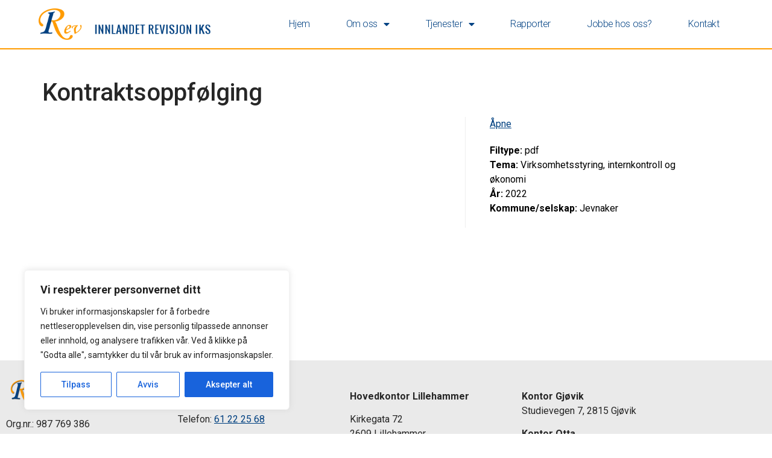

--- FILE ---
content_type: text/html; charset=UTF-8
request_url: https://irev.no/document/kontraktsoppfolging
body_size: 40121
content:
<!doctype html>
<html lang="nb-NO">
<head>
	<meta charset="UTF-8">
	<meta name="viewport" content="width=device-width, initial-scale=1">
	<link rel="profile" href="https://gmpg.org/xfn/11">
	<title>Kontraktsoppfølging &#8211; Innlandet Revisjon IKS</title>
<meta name='robots' content='max-image-preview:large' />
<link rel="alternate" type="application/rss+xml" title="Innlandet Revisjon IKS &raquo; strøm" href="https://irev.no/feed" />
<link rel="alternate" type="application/rss+xml" title="Innlandet Revisjon IKS &raquo; kommentarstrøm" href="https://irev.no/comments/feed" />
<link rel="alternate" title="oEmbed (JSON)" type="application/json+oembed" href="https://irev.no/wp-json/oembed/1.0/embed?url=https%3A%2F%2Firev.no%2Fdocument%2Fkontraktsoppfolging" />
<link rel="alternate" title="oEmbed (XML)" type="text/xml+oembed" href="https://irev.no/wp-json/oembed/1.0/embed?url=https%3A%2F%2Firev.no%2Fdocument%2Fkontraktsoppfolging&#038;format=xml" />
<style id='wp-img-auto-sizes-contain-inline-css'>
img:is([sizes=auto i],[sizes^="auto," i]){contain-intrinsic-size:3000px 1500px}
/*# sourceURL=wp-img-auto-sizes-contain-inline-css */
</style>
<link rel='stylesheet' id='premium-addons-css' href='https://irev.no/wp-content/plugins/premium-addons-for-elementor/assets/frontend/min-css/premium-addons.min.css?ver=4.11.64' media='all' />
<style id='wp-emoji-styles-inline-css'>

	img.wp-smiley, img.emoji {
		display: inline !important;
		border: none !important;
		box-shadow: none !important;
		height: 1em !important;
		width: 1em !important;
		margin: 0 0.07em !important;
		vertical-align: -0.1em !important;
		background: none !important;
		padding: 0 !important;
	}
/*# sourceURL=wp-emoji-styles-inline-css */
</style>
<link rel='stylesheet' id='wp-block-library-css' href='https://irev.no/wp-includes/css/dist/block-library/style.min.css?ver=6.9' media='all' />
<style id='global-styles-inline-css'>
:root{--wp--preset--aspect-ratio--square: 1;--wp--preset--aspect-ratio--4-3: 4/3;--wp--preset--aspect-ratio--3-4: 3/4;--wp--preset--aspect-ratio--3-2: 3/2;--wp--preset--aspect-ratio--2-3: 2/3;--wp--preset--aspect-ratio--16-9: 16/9;--wp--preset--aspect-ratio--9-16: 9/16;--wp--preset--color--black: #000000;--wp--preset--color--cyan-bluish-gray: #abb8c3;--wp--preset--color--white: #ffffff;--wp--preset--color--pale-pink: #f78da7;--wp--preset--color--vivid-red: #cf2e2e;--wp--preset--color--luminous-vivid-orange: #ff6900;--wp--preset--color--luminous-vivid-amber: #fcb900;--wp--preset--color--light-green-cyan: #7bdcb5;--wp--preset--color--vivid-green-cyan: #00d084;--wp--preset--color--pale-cyan-blue: #8ed1fc;--wp--preset--color--vivid-cyan-blue: #0693e3;--wp--preset--color--vivid-purple: #9b51e0;--wp--preset--gradient--vivid-cyan-blue-to-vivid-purple: linear-gradient(135deg,rgb(6,147,227) 0%,rgb(155,81,224) 100%);--wp--preset--gradient--light-green-cyan-to-vivid-green-cyan: linear-gradient(135deg,rgb(122,220,180) 0%,rgb(0,208,130) 100%);--wp--preset--gradient--luminous-vivid-amber-to-luminous-vivid-orange: linear-gradient(135deg,rgb(252,185,0) 0%,rgb(255,105,0) 100%);--wp--preset--gradient--luminous-vivid-orange-to-vivid-red: linear-gradient(135deg,rgb(255,105,0) 0%,rgb(207,46,46) 100%);--wp--preset--gradient--very-light-gray-to-cyan-bluish-gray: linear-gradient(135deg,rgb(238,238,238) 0%,rgb(169,184,195) 100%);--wp--preset--gradient--cool-to-warm-spectrum: linear-gradient(135deg,rgb(74,234,220) 0%,rgb(151,120,209) 20%,rgb(207,42,186) 40%,rgb(238,44,130) 60%,rgb(251,105,98) 80%,rgb(254,248,76) 100%);--wp--preset--gradient--blush-light-purple: linear-gradient(135deg,rgb(255,206,236) 0%,rgb(152,150,240) 100%);--wp--preset--gradient--blush-bordeaux: linear-gradient(135deg,rgb(254,205,165) 0%,rgb(254,45,45) 50%,rgb(107,0,62) 100%);--wp--preset--gradient--luminous-dusk: linear-gradient(135deg,rgb(255,203,112) 0%,rgb(199,81,192) 50%,rgb(65,88,208) 100%);--wp--preset--gradient--pale-ocean: linear-gradient(135deg,rgb(255,245,203) 0%,rgb(182,227,212) 50%,rgb(51,167,181) 100%);--wp--preset--gradient--electric-grass: linear-gradient(135deg,rgb(202,248,128) 0%,rgb(113,206,126) 100%);--wp--preset--gradient--midnight: linear-gradient(135deg,rgb(2,3,129) 0%,rgb(40,116,252) 100%);--wp--preset--font-size--small: 13px;--wp--preset--font-size--medium: 20px;--wp--preset--font-size--large: 36px;--wp--preset--font-size--x-large: 42px;--wp--preset--spacing--20: 0.44rem;--wp--preset--spacing--30: 0.67rem;--wp--preset--spacing--40: 1rem;--wp--preset--spacing--50: 1.5rem;--wp--preset--spacing--60: 2.25rem;--wp--preset--spacing--70: 3.38rem;--wp--preset--spacing--80: 5.06rem;--wp--preset--shadow--natural: 6px 6px 9px rgba(0, 0, 0, 0.2);--wp--preset--shadow--deep: 12px 12px 50px rgba(0, 0, 0, 0.4);--wp--preset--shadow--sharp: 6px 6px 0px rgba(0, 0, 0, 0.2);--wp--preset--shadow--outlined: 6px 6px 0px -3px rgb(255, 255, 255), 6px 6px rgb(0, 0, 0);--wp--preset--shadow--crisp: 6px 6px 0px rgb(0, 0, 0);}:root { --wp--style--global--content-size: 800px;--wp--style--global--wide-size: 1200px; }:where(body) { margin: 0; }.wp-site-blocks > .alignleft { float: left; margin-right: 2em; }.wp-site-blocks > .alignright { float: right; margin-left: 2em; }.wp-site-blocks > .aligncenter { justify-content: center; margin-left: auto; margin-right: auto; }:where(.wp-site-blocks) > * { margin-block-start: 24px; margin-block-end: 0; }:where(.wp-site-blocks) > :first-child { margin-block-start: 0; }:where(.wp-site-blocks) > :last-child { margin-block-end: 0; }:root { --wp--style--block-gap: 24px; }:root :where(.is-layout-flow) > :first-child{margin-block-start: 0;}:root :where(.is-layout-flow) > :last-child{margin-block-end: 0;}:root :where(.is-layout-flow) > *{margin-block-start: 24px;margin-block-end: 0;}:root :where(.is-layout-constrained) > :first-child{margin-block-start: 0;}:root :where(.is-layout-constrained) > :last-child{margin-block-end: 0;}:root :where(.is-layout-constrained) > *{margin-block-start: 24px;margin-block-end: 0;}:root :where(.is-layout-flex){gap: 24px;}:root :where(.is-layout-grid){gap: 24px;}.is-layout-flow > .alignleft{float: left;margin-inline-start: 0;margin-inline-end: 2em;}.is-layout-flow > .alignright{float: right;margin-inline-start: 2em;margin-inline-end: 0;}.is-layout-flow > .aligncenter{margin-left: auto !important;margin-right: auto !important;}.is-layout-constrained > .alignleft{float: left;margin-inline-start: 0;margin-inline-end: 2em;}.is-layout-constrained > .alignright{float: right;margin-inline-start: 2em;margin-inline-end: 0;}.is-layout-constrained > .aligncenter{margin-left: auto !important;margin-right: auto !important;}.is-layout-constrained > :where(:not(.alignleft):not(.alignright):not(.alignfull)){max-width: var(--wp--style--global--content-size);margin-left: auto !important;margin-right: auto !important;}.is-layout-constrained > .alignwide{max-width: var(--wp--style--global--wide-size);}body .is-layout-flex{display: flex;}.is-layout-flex{flex-wrap: wrap;align-items: center;}.is-layout-flex > :is(*, div){margin: 0;}body .is-layout-grid{display: grid;}.is-layout-grid > :is(*, div){margin: 0;}body{padding-top: 0px;padding-right: 0px;padding-bottom: 0px;padding-left: 0px;}a:where(:not(.wp-element-button)){text-decoration: underline;}:root :where(.wp-element-button, .wp-block-button__link){background-color: #32373c;border-width: 0;color: #fff;font-family: inherit;font-size: inherit;font-style: inherit;font-weight: inherit;letter-spacing: inherit;line-height: inherit;padding-top: calc(0.667em + 2px);padding-right: calc(1.333em + 2px);padding-bottom: calc(0.667em + 2px);padding-left: calc(1.333em + 2px);text-decoration: none;text-transform: inherit;}.has-black-color{color: var(--wp--preset--color--black) !important;}.has-cyan-bluish-gray-color{color: var(--wp--preset--color--cyan-bluish-gray) !important;}.has-white-color{color: var(--wp--preset--color--white) !important;}.has-pale-pink-color{color: var(--wp--preset--color--pale-pink) !important;}.has-vivid-red-color{color: var(--wp--preset--color--vivid-red) !important;}.has-luminous-vivid-orange-color{color: var(--wp--preset--color--luminous-vivid-orange) !important;}.has-luminous-vivid-amber-color{color: var(--wp--preset--color--luminous-vivid-amber) !important;}.has-light-green-cyan-color{color: var(--wp--preset--color--light-green-cyan) !important;}.has-vivid-green-cyan-color{color: var(--wp--preset--color--vivid-green-cyan) !important;}.has-pale-cyan-blue-color{color: var(--wp--preset--color--pale-cyan-blue) !important;}.has-vivid-cyan-blue-color{color: var(--wp--preset--color--vivid-cyan-blue) !important;}.has-vivid-purple-color{color: var(--wp--preset--color--vivid-purple) !important;}.has-black-background-color{background-color: var(--wp--preset--color--black) !important;}.has-cyan-bluish-gray-background-color{background-color: var(--wp--preset--color--cyan-bluish-gray) !important;}.has-white-background-color{background-color: var(--wp--preset--color--white) !important;}.has-pale-pink-background-color{background-color: var(--wp--preset--color--pale-pink) !important;}.has-vivid-red-background-color{background-color: var(--wp--preset--color--vivid-red) !important;}.has-luminous-vivid-orange-background-color{background-color: var(--wp--preset--color--luminous-vivid-orange) !important;}.has-luminous-vivid-amber-background-color{background-color: var(--wp--preset--color--luminous-vivid-amber) !important;}.has-light-green-cyan-background-color{background-color: var(--wp--preset--color--light-green-cyan) !important;}.has-vivid-green-cyan-background-color{background-color: var(--wp--preset--color--vivid-green-cyan) !important;}.has-pale-cyan-blue-background-color{background-color: var(--wp--preset--color--pale-cyan-blue) !important;}.has-vivid-cyan-blue-background-color{background-color: var(--wp--preset--color--vivid-cyan-blue) !important;}.has-vivid-purple-background-color{background-color: var(--wp--preset--color--vivid-purple) !important;}.has-black-border-color{border-color: var(--wp--preset--color--black) !important;}.has-cyan-bluish-gray-border-color{border-color: var(--wp--preset--color--cyan-bluish-gray) !important;}.has-white-border-color{border-color: var(--wp--preset--color--white) !important;}.has-pale-pink-border-color{border-color: var(--wp--preset--color--pale-pink) !important;}.has-vivid-red-border-color{border-color: var(--wp--preset--color--vivid-red) !important;}.has-luminous-vivid-orange-border-color{border-color: var(--wp--preset--color--luminous-vivid-orange) !important;}.has-luminous-vivid-amber-border-color{border-color: var(--wp--preset--color--luminous-vivid-amber) !important;}.has-light-green-cyan-border-color{border-color: var(--wp--preset--color--light-green-cyan) !important;}.has-vivid-green-cyan-border-color{border-color: var(--wp--preset--color--vivid-green-cyan) !important;}.has-pale-cyan-blue-border-color{border-color: var(--wp--preset--color--pale-cyan-blue) !important;}.has-vivid-cyan-blue-border-color{border-color: var(--wp--preset--color--vivid-cyan-blue) !important;}.has-vivid-purple-border-color{border-color: var(--wp--preset--color--vivid-purple) !important;}.has-vivid-cyan-blue-to-vivid-purple-gradient-background{background: var(--wp--preset--gradient--vivid-cyan-blue-to-vivid-purple) !important;}.has-light-green-cyan-to-vivid-green-cyan-gradient-background{background: var(--wp--preset--gradient--light-green-cyan-to-vivid-green-cyan) !important;}.has-luminous-vivid-amber-to-luminous-vivid-orange-gradient-background{background: var(--wp--preset--gradient--luminous-vivid-amber-to-luminous-vivid-orange) !important;}.has-luminous-vivid-orange-to-vivid-red-gradient-background{background: var(--wp--preset--gradient--luminous-vivid-orange-to-vivid-red) !important;}.has-very-light-gray-to-cyan-bluish-gray-gradient-background{background: var(--wp--preset--gradient--very-light-gray-to-cyan-bluish-gray) !important;}.has-cool-to-warm-spectrum-gradient-background{background: var(--wp--preset--gradient--cool-to-warm-spectrum) !important;}.has-blush-light-purple-gradient-background{background: var(--wp--preset--gradient--blush-light-purple) !important;}.has-blush-bordeaux-gradient-background{background: var(--wp--preset--gradient--blush-bordeaux) !important;}.has-luminous-dusk-gradient-background{background: var(--wp--preset--gradient--luminous-dusk) !important;}.has-pale-ocean-gradient-background{background: var(--wp--preset--gradient--pale-ocean) !important;}.has-electric-grass-gradient-background{background: var(--wp--preset--gradient--electric-grass) !important;}.has-midnight-gradient-background{background: var(--wp--preset--gradient--midnight) !important;}.has-small-font-size{font-size: var(--wp--preset--font-size--small) !important;}.has-medium-font-size{font-size: var(--wp--preset--font-size--medium) !important;}.has-large-font-size{font-size: var(--wp--preset--font-size--large) !important;}.has-x-large-font-size{font-size: var(--wp--preset--font-size--x-large) !important;}
:root :where(.wp-block-pullquote){font-size: 1.5em;line-height: 1.6;}
/*# sourceURL=global-styles-inline-css */
</style>
<link rel='stylesheet' id='team-grid-css' href='https://irev.no/wp-content/plugins/team-grid/assets/public/css/team-grid.css?ver=1.2.6' media='all' />
<link rel='stylesheet' id='tgr-font-awesome-css' href='https://irev.no/wp-content/plugins/team-grid/assets/public/css/fontawesome-team-grid.css?ver=1.2.6' media='all' />
<link rel='stylesheet' id='tgr-animate-css' href='https://irev.no/wp-content/plugins/team-grid/libs/animate/animate.css?ver=1.2.6' media='all' />
<link rel='stylesheet' id='tgr-scroll-css' href='https://irev.no/wp-content/plugins/team-grid/libs/nanoScrollerJS/nanoscroller.css?ver=1.2.6' media='all' />
<link rel='stylesheet' id='pojo-a11y-css' href='https://irev.no/wp-content/plugins/pojo-accessibility/modules/legacy/assets/css/style.min.css?ver=1.0.0' media='all' />
<link rel='stylesheet' id='hello-elementor-css' href='https://irev.no/wp-content/themes/hello-elementor/assets/css/reset.css?ver=3.4.5' media='all' />
<link rel='stylesheet' id='hello-elementor-theme-style-css' href='https://irev.no/wp-content/themes/hello-elementor/assets/css/theme.css?ver=3.4.5' media='all' />
<link rel='stylesheet' id='hello-elementor-header-footer-css' href='https://irev.no/wp-content/themes/hello-elementor/assets/css/header-footer.css?ver=3.4.5' media='all' />
<link rel='stylesheet' id='dlp-single-post-css' href='https://irev.no/wp-content/plugins/document-library-pro/assets/css/dlp-single-post.css?ver=2.1.2' media='all' />
<link rel='stylesheet' id='elementor-frontend-css' href='https://irev.no/wp-content/plugins/elementor/assets/css/frontend.min.css?ver=3.34.1' media='all' />
<style id='elementor-frontend-inline-css'>
.elementor-kit-5{--e-global-color-primary:#262626;--e-global-color-secondary:#54595F;--e-global-color-text:#262626;--e-global-color-accent:#004080;--e-global-color-78c8613:#262626;--e-global-typography-primary-font-family:"Roboto";--e-global-typography-primary-font-weight:600;--e-global-typography-secondary-font-family:"Roboto Slab";--e-global-typography-secondary-font-weight:400;--e-global-typography-text-font-family:"Roboto";--e-global-typography-text-font-weight:400;--e-global-typography-accent-font-family:"Roboto";--e-global-typography-accent-font-weight:500;color:#000000;font-size:16px;}.elementor-kit-5 button:hover,.elementor-kit-5 button:focus,.elementor-kit-5 input[type="button"]:hover,.elementor-kit-5 input[type="button"]:focus,.elementor-kit-5 input[type="submit"]:hover,.elementor-kit-5 input[type="submit"]:focus,.elementor-kit-5 .elementor-button:hover,.elementor-kit-5 .elementor-button:focus{background-color:#004080;color:#FFFFFF;box-shadow:0px 0px 10px 0px rgba(255, 154.99999999999997, 0, 0.47843137254901963);}.elementor-kit-5 e-page-transition{background-color:#FFBC7D;}.elementor-kit-5 a{color:#004080;}.elementor-kit-5 h1{color:#262626;}.elementor-kit-5 h2{color:#262626;}.elementor-kit-5 h3{color:#262626;}.elementor-kit-5 h4{color:#262626;}.elementor-kit-5 h5{color:#262626;}.elementor-kit-5 h6{color:#262626;}.elementor-kit-5 button,.elementor-kit-5 input[type="button"],.elementor-kit-5 input[type="submit"],.elementor-kit-5 .elementor-button{text-shadow:0px 0px 10px rgba(0,0,0,0.3);color:#004080;box-shadow:0px 0px 10px 0px rgba(255, 154.99999999999997, 0, 0.48);border-style:solid;border-width:1px 1px 1px 1px;border-color:#FF9B00;}.elementor-section.elementor-section-boxed > .elementor-container{max-width:1140px;}.e-con{--container-max-width:1140px;}.elementor-widget:not(:last-child){margin-block-end:20px;}.elementor-element{--widgets-spacing:20px 20px;--widgets-spacing-row:20px;--widgets-spacing-column:20px;}{}h1.entry-title{display:var(--page-title-display);}.site-header .site-branding{flex-direction:column;align-items:stretch;}.site-header{padding-inline-end:0px;padding-inline-start:0px;}.site-footer .site-branding{flex-direction:column;align-items:stretch;}@media(max-width:1024px){.elementor-section.elementor-section-boxed > .elementor-container{max-width:1024px;}.e-con{--container-max-width:1024px;}}@media(max-width:767px){.elementor-section.elementor-section-boxed > .elementor-container{max-width:767px;}.e-con{--container-max-width:767px;}}
.elementor-12 .elementor-element.elementor-element-7fab62ab > .elementor-container > .elementor-column > .elementor-widget-wrap{align-content:center;align-items:center;}.elementor-12 .elementor-element.elementor-element-7fab62ab > .elementor-container{min-height:80px;}.elementor-12 .elementor-element.elementor-element-7fab62ab{border-style:solid;border-width:0px 0px 2px 0px;border-color:#FF9B00;margin-top:0px;margin-bottom:0px;padding:0% 5% 0% 5%;z-index:9995;}.elementor-12 .elementor-element.elementor-element-7fab62ab, .elementor-12 .elementor-element.elementor-element-7fab62ab > .elementor-background-overlay{border-radius:0px 0px 0px 0px;}.elementor-widget-image .widget-image-caption{color:var( --e-global-color-text );}.elementor-12 .elementor-element.elementor-element-1c7cec60{text-align:start;}.elementor-12 .elementor-element.elementor-element-1c7cec60 img{width:100%;}.elementor-12 .elementor-element.elementor-element-11a16c25.elementor-column > .elementor-widget-wrap{justify-content:flex-end;}.elementor-widget-nav-menu .elementor-nav-menu--main .elementor-item{color:var( --e-global-color-text );fill:var( --e-global-color-text );}.elementor-widget-nav-menu .elementor-nav-menu--main .elementor-item:hover,
					.elementor-widget-nav-menu .elementor-nav-menu--main .elementor-item.elementor-item-active,
					.elementor-widget-nav-menu .elementor-nav-menu--main .elementor-item.highlighted,
					.elementor-widget-nav-menu .elementor-nav-menu--main .elementor-item:focus{color:var( --e-global-color-accent );fill:var( --e-global-color-accent );}.elementor-widget-nav-menu .elementor-nav-menu--main:not(.e--pointer-framed) .elementor-item:before,
					.elementor-widget-nav-menu .elementor-nav-menu--main:not(.e--pointer-framed) .elementor-item:after{background-color:var( --e-global-color-accent );}.elementor-widget-nav-menu .e--pointer-framed .elementor-item:before,
					.elementor-widget-nav-menu .e--pointer-framed .elementor-item:after{border-color:var( --e-global-color-accent );}.elementor-widget-nav-menu{--e-nav-menu-divider-color:var( --e-global-color-text );}.elementor-12 .elementor-element.elementor-element-442ca270{width:auto;max-width:auto;--e-nav-menu-horizontal-menu-item-margin:calc( 40px / 2 );}.elementor-12 .elementor-element.elementor-element-442ca270 .elementor-menu-toggle{margin-left:auto;background-color:#FFFFFF00;border-width:0px;border-radius:0px;}.elementor-12 .elementor-element.elementor-element-442ca270 .elementor-nav-menu .elementor-item{font-family:"Roboto", Sans-serif;font-size:16px;font-weight:300;font-style:normal;text-decoration:none;line-height:24px;letter-spacing:-0.45px;}.elementor-12 .elementor-element.elementor-element-442ca270 .elementor-nav-menu--main .elementor-item{color:#044384;fill:#044384;padding-left:10px;padding-right:10px;padding-top:4px;padding-bottom:4px;}.elementor-12 .elementor-element.elementor-element-442ca270 .elementor-nav-menu--main .elementor-item:hover,
					.elementor-12 .elementor-element.elementor-element-442ca270 .elementor-nav-menu--main .elementor-item.elementor-item-active,
					.elementor-12 .elementor-element.elementor-element-442ca270 .elementor-nav-menu--main .elementor-item.highlighted,
					.elementor-12 .elementor-element.elementor-element-442ca270 .elementor-nav-menu--main .elementor-item:focus{color:#FFFFFF;}.elementor-12 .elementor-element.elementor-element-442ca270 .elementor-nav-menu--main:not(.e--pointer-framed) .elementor-item:before,
					.elementor-12 .elementor-element.elementor-element-442ca270 .elementor-nav-menu--main:not(.e--pointer-framed) .elementor-item:after{background-color:#044384;}.elementor-12 .elementor-element.elementor-element-442ca270 .e--pointer-framed .elementor-item:before,
					.elementor-12 .elementor-element.elementor-element-442ca270 .e--pointer-framed .elementor-item:after{border-color:#044384;}.elementor-12 .elementor-element.elementor-element-442ca270 .elementor-nav-menu--main .elementor-item.elementor-item-active{color:#000000;}.elementor-12 .elementor-element.elementor-element-442ca270 .elementor-nav-menu--main:not(.e--pointer-framed) .elementor-item.elementor-item-active:before,
					.elementor-12 .elementor-element.elementor-element-442ca270 .elementor-nav-menu--main:not(.e--pointer-framed) .elementor-item.elementor-item-active:after{background-color:#F8F3EF;}.elementor-12 .elementor-element.elementor-element-442ca270 .e--pointer-framed .elementor-item.elementor-item-active:before,
					.elementor-12 .elementor-element.elementor-element-442ca270 .e--pointer-framed .elementor-item.elementor-item-active:after{border-color:#F8F3EF;}.elementor-12 .elementor-element.elementor-element-442ca270 .elementor-nav-menu--main:not(.elementor-nav-menu--layout-horizontal) .elementor-nav-menu > li:not(:last-child){margin-bottom:40px;}.elementor-12 .elementor-element.elementor-element-442ca270 .elementor-nav-menu--dropdown a, .elementor-12 .elementor-element.elementor-element-442ca270 .elementor-menu-toggle{color:#044384;fill:#044384;}.elementor-12 .elementor-element.elementor-element-442ca270 .elementor-nav-menu--dropdown{background-color:#FFFFFF;border-style:solid;border-width:1px 1px 1px 1px;border-color:#D3D3D3;}.elementor-12 .elementor-element.elementor-element-442ca270 .elementor-nav-menu--dropdown a:hover,
					.elementor-12 .elementor-element.elementor-element-442ca270 .elementor-nav-menu--dropdown a:focus,
					.elementor-12 .elementor-element.elementor-element-442ca270 .elementor-nav-menu--dropdown a.elementor-item-active,
					.elementor-12 .elementor-element.elementor-element-442ca270 .elementor-nav-menu--dropdown a.highlighted,
					.elementor-12 .elementor-element.elementor-element-442ca270 .elementor-menu-toggle:hover,
					.elementor-12 .elementor-element.elementor-element-442ca270 .elementor-menu-toggle:focus{color:#FFFFFF;}.elementor-12 .elementor-element.elementor-element-442ca270 .elementor-nav-menu--dropdown a:hover,
					.elementor-12 .elementor-element.elementor-element-442ca270 .elementor-nav-menu--dropdown a:focus,
					.elementor-12 .elementor-element.elementor-element-442ca270 .elementor-nav-menu--dropdown a.elementor-item-active,
					.elementor-12 .elementor-element.elementor-element-442ca270 .elementor-nav-menu--dropdown a.highlighted{background-color:#044384;}.elementor-12 .elementor-element.elementor-element-442ca270 .elementor-nav-menu--dropdown .elementor-item, .elementor-12 .elementor-element.elementor-element-442ca270 .elementor-nav-menu--dropdown  .elementor-sub-item{font-family:"Roboto", Sans-serif;font-size:14px;font-weight:300;text-transform:uppercase;font-style:normal;text-decoration:none;letter-spacing:1.53px;}.elementor-12 .elementor-element.elementor-element-442ca270 div.elementor-menu-toggle{color:#000000;}.elementor-12 .elementor-element.elementor-element-442ca270 div.elementor-menu-toggle svg{fill:#000000;}.elementor-12 .elementor-element.elementor-element-442ca270 div.elementor-menu-toggle:hover, .elementor-12 .elementor-element.elementor-element-442ca270 div.elementor-menu-toggle:focus{color:#000000;}.elementor-12 .elementor-element.elementor-element-442ca270 div.elementor-menu-toggle:hover svg, .elementor-12 .elementor-element.elementor-element-442ca270 div.elementor-menu-toggle:focus svg{fill:#000000;}.elementor-theme-builder-content-area{height:400px;}.elementor-location-header:before, .elementor-location-footer:before{content:"";display:table;clear:both;}@media(max-width:1024px){.elementor-12 .elementor-element.elementor-element-442ca270 .elementor-nav-menu--main > .elementor-nav-menu > li > .elementor-nav-menu--dropdown, .elementor-12 .elementor-element.elementor-element-442ca270 .elementor-nav-menu__container.elementor-nav-menu--dropdown{margin-top:22px !important;}.elementor-12 .elementor-element.elementor-element-442ca270 .elementor-menu-toggle{border-width:1px;border-radius:0px;}}@media(min-width:768px){.elementor-12 .elementor-element.elementor-element-5ac8495{width:25%;}.elementor-12 .elementor-element.elementor-element-11a16c25{width:74.878%;}}@media(max-width:1024px) and (min-width:768px){.elementor-12 .elementor-element.elementor-element-5ac8495{width:45%;}.elementor-12 .elementor-element.elementor-element-11a16c25{width:55%;}}@media(max-width:767px){.elementor-12 .elementor-element.elementor-element-5ac8495{width:70%;}.elementor-12 .elementor-element.elementor-element-1c7cec60 img{width:85%;}.elementor-12 .elementor-element.elementor-element-11a16c25{width:30%;}}
.elementor-66 .elementor-element.elementor-element-6720d0d:not(.elementor-motion-effects-element-type-background), .elementor-66 .elementor-element.elementor-element-6720d0d > .elementor-motion-effects-container > .elementor-motion-effects-layer{background-color:#EAEAEA;}.elementor-66 .elementor-element.elementor-element-6720d0d{transition:background 0.3s, border 0.3s, border-radius 0.3s, box-shadow 0.3s;margin-top:50px;margin-bottom:0px;}.elementor-66 .elementor-element.elementor-element-6720d0d > .elementor-background-overlay{transition:background 0.3s, border-radius 0.3s, opacity 0.3s;}.elementor-widget-theme-site-logo .widget-image-caption{color:var( --e-global-color-text );}.elementor-66 .elementor-element.elementor-element-33641b0 > .elementor-widget-container{padding:21px 0px 0px 0px;}.elementor-66 .elementor-element.elementor-element-33641b0{text-align:start;}.elementor-widget-text-editor{color:var( --e-global-color-text );}.elementor-widget-text-editor.elementor-drop-cap-view-stacked .elementor-drop-cap{background-color:var( --e-global-color-primary );}.elementor-widget-text-editor.elementor-drop-cap-view-framed .elementor-drop-cap, .elementor-widget-text-editor.elementor-drop-cap-view-default .elementor-drop-cap{color:var( --e-global-color-primary );border-color:var( --e-global-color-primary );}.elementor-66 .elementor-element.elementor-element-6762b44{--spacer-size:10px;}.elementor-theme-builder-content-area{height:400px;}.elementor-location-header:before, .elementor-location-footer:before{content:"";display:table;clear:both;}
/*# sourceURL=elementor-frontend-inline-css */
</style>
<link rel='stylesheet' id='widget-image-css' href='https://irev.no/wp-content/plugins/elementor/assets/css/widget-image.min.css?ver=3.34.1' media='all' />
<link rel='stylesheet' id='widget-nav-menu-css' href='https://irev.no/wp-content/plugins/elementor-pro/assets/css/widget-nav-menu.min.css?ver=3.34.0' media='all' />
<link rel='stylesheet' id='widget-spacer-css' href='https://irev.no/wp-content/plugins/elementor/assets/css/widget-spacer.min.css?ver=3.34.1' media='all' />
<link rel='stylesheet' id='elementor-icons-css' href='https://irev.no/wp-content/plugins/elementor/assets/lib/eicons/css/elementor-icons.min.css?ver=5.45.0' media='all' />
<link rel='stylesheet' id='font-awesome-5-all-css' href='https://irev.no/wp-content/plugins/elementor/assets/lib/font-awesome/css/all.min.css?ver=4.11.64' media='all' />
<link rel='stylesheet' id='font-awesome-4-shim-css' href='https://irev.no/wp-content/plugins/elementor/assets/lib/font-awesome/css/v4-shims.min.css?ver=3.34.1' media='all' />
<style id='posts-table-pro-head-inline-css'>
table.posts-data-table { visibility: hidden; }
/*# sourceURL=posts-table-pro-head-inline-css */
</style>
<link rel='stylesheet' id='elementor-gf-local-roboto-css' href='https://irev.no/wp-content/uploads/elementor/google-fonts/css/roboto.css?ver=1742244249' media='all' />
<link rel='stylesheet' id='elementor-gf-local-robotoslab-css' href='https://irev.no/wp-content/uploads/elementor/google-fonts/css/robotoslab.css?ver=1742244256' media='all' />
<link rel='stylesheet' id='elementor-icons-shared-0-css' href='https://irev.no/wp-content/plugins/elementor/assets/lib/font-awesome/css/fontawesome.min.css?ver=5.15.3' media='all' />
<link rel='stylesheet' id='elementor-icons-fa-solid-css' href='https://irev.no/wp-content/plugins/elementor/assets/lib/font-awesome/css/solid.min.css?ver=5.15.3' media='all' />
<script id="cookie-law-info-js-extra">
var _ckyConfig = {"_ipData":[],"_assetsURL":"https://irev.no/wp-content/plugins/cookie-law-info/lite/frontend/images/","_publicURL":"https://irev.no","_expiry":"365","_categories":[{"name":"N\u00f8dvendig","slug":"necessary","isNecessary":true,"ccpaDoNotSell":true,"cookies":[{"cookieID":"wpEmojiSettingsSupports","domain":"irev.no","provider":""},{"cookieID":"cookieyes-consent","domain":"irev.no","provider":"cookieyes.com"}],"active":true,"defaultConsent":{"gdpr":true,"ccpa":true}},{"name":"Funksjonell","slug":"functional","isNecessary":false,"ccpaDoNotSell":true,"cookies":[],"active":true,"defaultConsent":{"gdpr":false,"ccpa":false}},{"name":"Analytics","slug":"analytics","isNecessary":false,"ccpaDoNotSell":true,"cookies":[{"cookieID":"_ga_*","domain":".irev.no","provider":"google-analytics.com|googletagmanager.com/gtag/js"},{"cookieID":"_ga","domain":".irev.no","provider":"google-analytics.com|googletagmanager.com/gtag/js"}],"active":true,"defaultConsent":{"gdpr":false,"ccpa":false}},{"name":"Ytelse","slug":"performance","isNecessary":false,"ccpaDoNotSell":true,"cookies":[],"active":true,"defaultConsent":{"gdpr":false,"ccpa":false}},{"name":"Annonse","slug":"advertisement","isNecessary":false,"ccpaDoNotSell":true,"cookies":[],"active":true,"defaultConsent":{"gdpr":false,"ccpa":false}}],"_activeLaw":"gdpr","_rootDomain":"","_block":"1","_showBanner":"1","_bannerConfig":{"settings":{"type":"box","preferenceCenterType":"popup","position":"bottom-left","applicableLaw":"gdpr"},"behaviours":{"reloadBannerOnAccept":false,"loadAnalyticsByDefault":false,"animations":{"onLoad":"animate","onHide":"sticky"}},"config":{"revisitConsent":{"status":true,"tag":"revisit-consent","position":"bottom-left","meta":{"url":"#"},"styles":{"background-color":"#0056A7"},"elements":{"title":{"type":"text","tag":"revisit-consent-title","status":true,"styles":{"color":"#0056a7"}}}},"preferenceCenter":{"toggle":{"status":true,"tag":"detail-category-toggle","type":"toggle","states":{"active":{"styles":{"background-color":"#1863DC"}},"inactive":{"styles":{"background-color":"#D0D5D2"}}}}},"categoryPreview":{"status":false,"toggle":{"status":true,"tag":"detail-category-preview-toggle","type":"toggle","states":{"active":{"styles":{"background-color":"#1863DC"}},"inactive":{"styles":{"background-color":"#D0D5D2"}}}}},"videoPlaceholder":{"status":true,"styles":{"background-color":"#000000","border-color":"#000000","color":"#ffffff"}},"readMore":{"status":false,"tag":"readmore-button","type":"link","meta":{"noFollow":true,"newTab":true},"styles":{"color":"#1863DC","background-color":"transparent","border-color":"transparent"}},"showMore":{"status":true,"tag":"show-desc-button","type":"button","styles":{"color":"#1863DC"}},"showLess":{"status":true,"tag":"hide-desc-button","type":"button","styles":{"color":"#1863DC"}},"alwaysActive":{"status":true,"tag":"always-active","styles":{"color":"#008000"}},"manualLinks":{"status":true,"tag":"manual-links","type":"link","styles":{"color":"#1863DC"}},"auditTable":{"status":true},"optOption":{"status":true,"toggle":{"status":true,"tag":"optout-option-toggle","type":"toggle","states":{"active":{"styles":{"background-color":"#1863dc"}},"inactive":{"styles":{"background-color":"#FFFFFF"}}}}}}},"_version":"3.3.9.1","_logConsent":"1","_tags":[{"tag":"accept-button","styles":{"color":"#FFFFFF","background-color":"#1863DC","border-color":"#1863DC"}},{"tag":"reject-button","styles":{"color":"#1863DC","background-color":"transparent","border-color":"#1863DC"}},{"tag":"settings-button","styles":{"color":"#1863DC","background-color":"transparent","border-color":"#1863DC"}},{"tag":"readmore-button","styles":{"color":"#1863DC","background-color":"transparent","border-color":"transparent"}},{"tag":"donotsell-button","styles":{"color":"#1863DC","background-color":"transparent","border-color":"transparent"}},{"tag":"show-desc-button","styles":{"color":"#1863DC"}},{"tag":"hide-desc-button","styles":{"color":"#1863DC"}},{"tag":"cky-always-active","styles":[]},{"tag":"cky-link","styles":[]},{"tag":"accept-button","styles":{"color":"#FFFFFF","background-color":"#1863DC","border-color":"#1863DC"}},{"tag":"revisit-consent","styles":{"background-color":"#0056A7"}}],"_shortCodes":[{"key":"cky_readmore","content":"\u003Ca href=\"#\" class=\"cky-policy\" aria-label=\"Retningslinjer for informasjonskapsler\" target=\"_blank\" rel=\"noopener\" data-cky-tag=\"readmore-button\"\u003ERetningslinjer for informasjonskapsler\u003C/a\u003E","tag":"readmore-button","status":false,"attributes":{"rel":"nofollow","target":"_blank"}},{"key":"cky_show_desc","content":"\u003Cbutton class=\"cky-show-desc-btn\" data-cky-tag=\"show-desc-button\" aria-label=\"Vis mer\"\u003EVis mer\u003C/button\u003E","tag":"show-desc-button","status":true,"attributes":[]},{"key":"cky_hide_desc","content":"\u003Cbutton class=\"cky-show-desc-btn\" data-cky-tag=\"hide-desc-button\" aria-label=\"Vis mindre\"\u003EVis mindre\u003C/button\u003E","tag":"hide-desc-button","status":true,"attributes":[]},{"key":"cky_optout_show_desc","content":"[cky_optout_show_desc]","tag":"optout-show-desc-button","status":true,"attributes":[]},{"key":"cky_optout_hide_desc","content":"[cky_optout_hide_desc]","tag":"optout-hide-desc-button","status":true,"attributes":[]},{"key":"cky_category_toggle_label","content":"[cky_{{status}}_category_label] [cky_preference_{{category_slug}}_title]","tag":"","status":true,"attributes":[]},{"key":"cky_enable_category_label","content":"Muliggj\u00f8re","tag":"","status":true,"attributes":[]},{"key":"cky_disable_category_label","content":"Deaktiver","tag":"","status":true,"attributes":[]},{"key":"cky_video_placeholder","content":"\u003Cdiv class=\"video-placeholder-normal\" data-cky-tag=\"video-placeholder\" id=\"[UNIQUEID]\"\u003E\u003Cp class=\"video-placeholder-text-normal\" data-cky-tag=\"placeholder-title\"\u003EVennligst godta samtykke til informasjonskapsler\u003C/p\u003E\u003C/div\u003E","tag":"","status":true,"attributes":[]},{"key":"cky_enable_optout_label","content":"Muliggj\u00f8re","tag":"","status":true,"attributes":[]},{"key":"cky_disable_optout_label","content":"Deaktiver","tag":"","status":true,"attributes":[]},{"key":"cky_optout_toggle_label","content":"[cky_{{status}}_optout_label] [cky_optout_option_title]","tag":"","status":true,"attributes":[]},{"key":"cky_optout_option_title","content":"Ikke selg eller del personopplysningene mine","tag":"","status":true,"attributes":[]},{"key":"cky_optout_close_label","content":"Lukk","tag":"","status":true,"attributes":[]},{"key":"cky_preference_close_label","content":"Lukk","tag":"","status":true,"attributes":[]}],"_rtl":"","_language":"no","_providersToBlock":[{"re":"google-analytics.com|googletagmanager.com/gtag/js","categories":["analytics"]}]};
var _ckyStyles = {"css":".cky-overlay{background: #000000; opacity: 0.4; position: fixed; top: 0; left: 0; width: 100%; height: 100%; z-index: 99999999;}.cky-hide{display: none;}.cky-btn-revisit-wrapper{display: flex; align-items: center; justify-content: center; background: #0056a7; width: 45px; height: 45px; border-radius: 50%; position: fixed; z-index: 999999; cursor: pointer;}.cky-revisit-bottom-left{bottom: 15px; left: 15px;}.cky-revisit-bottom-right{bottom: 15px; right: 15px;}.cky-btn-revisit-wrapper .cky-btn-revisit{display: flex; align-items: center; justify-content: center; background: none; border: none; cursor: pointer; position: relative; margin: 0; padding: 0;}.cky-btn-revisit-wrapper .cky-btn-revisit img{max-width: fit-content; margin: 0; height: 30px; width: 30px;}.cky-revisit-bottom-left:hover::before{content: attr(data-tooltip); position: absolute; background: #4e4b66; color: #ffffff; left: calc(100% + 7px); font-size: 12px; line-height: 16px; width: max-content; padding: 4px 8px; border-radius: 4px;}.cky-revisit-bottom-left:hover::after{position: absolute; content: \"\"; border: 5px solid transparent; left: calc(100% + 2px); border-left-width: 0; border-right-color: #4e4b66;}.cky-revisit-bottom-right:hover::before{content: attr(data-tooltip); position: absolute; background: #4e4b66; color: #ffffff; right: calc(100% + 7px); font-size: 12px; line-height: 16px; width: max-content; padding: 4px 8px; border-radius: 4px;}.cky-revisit-bottom-right:hover::after{position: absolute; content: \"\"; border: 5px solid transparent; right: calc(100% + 2px); border-right-width: 0; border-left-color: #4e4b66;}.cky-revisit-hide{display: none;}.cky-consent-container{position: fixed; width: 440px; box-sizing: border-box; z-index: 9999999; border-radius: 6px;}.cky-consent-container .cky-consent-bar{background: #ffffff; border: 1px solid; padding: 20px 26px; box-shadow: 0 -1px 10px 0 #acabab4d; border-radius: 6px;}.cky-box-bottom-left{bottom: 40px; left: 40px;}.cky-box-bottom-right{bottom: 40px; right: 40px;}.cky-box-top-left{top: 40px; left: 40px;}.cky-box-top-right{top: 40px; right: 40px;}.cky-custom-brand-logo-wrapper .cky-custom-brand-logo{width: 100px; height: auto; margin: 0 0 12px 0;}.cky-notice .cky-title{color: #212121; font-weight: 700; font-size: 18px; line-height: 24px; margin: 0 0 12px 0;}.cky-notice-des *,.cky-preference-content-wrapper *,.cky-accordion-header-des *,.cky-gpc-wrapper .cky-gpc-desc *{font-size: 14px;}.cky-notice-des{color: #212121; font-size: 14px; line-height: 24px; font-weight: 400;}.cky-notice-des img{height: 25px; width: 25px;}.cky-consent-bar .cky-notice-des p,.cky-gpc-wrapper .cky-gpc-desc p,.cky-preference-body-wrapper .cky-preference-content-wrapper p,.cky-accordion-header-wrapper .cky-accordion-header-des p,.cky-cookie-des-table li div:last-child p{color: inherit; margin-top: 0; overflow-wrap: break-word;}.cky-notice-des P:last-child,.cky-preference-content-wrapper p:last-child,.cky-cookie-des-table li div:last-child p:last-child,.cky-gpc-wrapper .cky-gpc-desc p:last-child{margin-bottom: 0;}.cky-notice-des a.cky-policy,.cky-notice-des button.cky-policy{font-size: 14px; color: #1863dc; white-space: nowrap; cursor: pointer; background: transparent; border: 1px solid; text-decoration: underline;}.cky-notice-des button.cky-policy{padding: 0;}.cky-notice-des a.cky-policy:focus-visible,.cky-notice-des button.cky-policy:focus-visible,.cky-preference-content-wrapper .cky-show-desc-btn:focus-visible,.cky-accordion-header .cky-accordion-btn:focus-visible,.cky-preference-header .cky-btn-close:focus-visible,.cky-switch input[type=\"checkbox\"]:focus-visible,.cky-footer-wrapper a:focus-visible,.cky-btn:focus-visible{outline: 2px solid #1863dc; outline-offset: 2px;}.cky-btn:focus:not(:focus-visible),.cky-accordion-header .cky-accordion-btn:focus:not(:focus-visible),.cky-preference-content-wrapper .cky-show-desc-btn:focus:not(:focus-visible),.cky-btn-revisit-wrapper .cky-btn-revisit:focus:not(:focus-visible),.cky-preference-header .cky-btn-close:focus:not(:focus-visible),.cky-consent-bar .cky-banner-btn-close:focus:not(:focus-visible){outline: 0;}button.cky-show-desc-btn:not(:hover):not(:active){color: #1863dc; background: transparent;}button.cky-accordion-btn:not(:hover):not(:active),button.cky-banner-btn-close:not(:hover):not(:active),button.cky-btn-revisit:not(:hover):not(:active),button.cky-btn-close:not(:hover):not(:active){background: transparent;}.cky-consent-bar button:hover,.cky-modal.cky-modal-open button:hover,.cky-consent-bar button:focus,.cky-modal.cky-modal-open button:focus{text-decoration: none;}.cky-notice-btn-wrapper{display: flex; justify-content: flex-start; align-items: center; flex-wrap: wrap; margin-top: 16px;}.cky-notice-btn-wrapper .cky-btn{text-shadow: none; box-shadow: none;}.cky-btn{flex: auto; max-width: 100%; font-size: 14px; font-family: inherit; line-height: 24px; padding: 8px; font-weight: 500; margin: 0 8px 0 0; border-radius: 2px; cursor: pointer; text-align: center; text-transform: none; min-height: 0;}.cky-btn:hover{opacity: 0.8;}.cky-btn-customize{color: #1863dc; background: transparent; border: 2px solid #1863dc;}.cky-btn-reject{color: #1863dc; background: transparent; border: 2px solid #1863dc;}.cky-btn-accept{background: #1863dc; color: #ffffff; border: 2px solid #1863dc;}.cky-btn:last-child{margin-right: 0;}@media (max-width: 576px){.cky-box-bottom-left{bottom: 0; left: 0;}.cky-box-bottom-right{bottom: 0; right: 0;}.cky-box-top-left{top: 0; left: 0;}.cky-box-top-right{top: 0; right: 0;}}@media (max-height: 480px){.cky-consent-container{max-height: 100vh;overflow-y: scroll}.cky-notice-des{max-height: unset !important;overflow-y: unset !important}.cky-preference-center{height: 100vh;overflow: auto !important}.cky-preference-center .cky-preference-body-wrapper{overflow: unset}}@media (max-width: 440px){.cky-box-bottom-left, .cky-box-bottom-right, .cky-box-top-left, .cky-box-top-right{width: 100%; max-width: 100%;}.cky-consent-container .cky-consent-bar{padding: 20px 0;}.cky-custom-brand-logo-wrapper, .cky-notice .cky-title, .cky-notice-des, .cky-notice-btn-wrapper{padding: 0 24px;}.cky-notice-des{max-height: 40vh; overflow-y: scroll;}.cky-notice-btn-wrapper{flex-direction: column; margin-top: 0;}.cky-btn{width: 100%; margin: 10px 0 0 0;}.cky-notice-btn-wrapper .cky-btn-customize{order: 2;}.cky-notice-btn-wrapper .cky-btn-reject{order: 3;}.cky-notice-btn-wrapper .cky-btn-accept{order: 1; margin-top: 16px;}}@media (max-width: 352px){.cky-notice .cky-title{font-size: 16px;}.cky-notice-des *{font-size: 12px;}.cky-notice-des, .cky-btn{font-size: 12px;}}.cky-modal.cky-modal-open{display: flex; visibility: visible; -webkit-transform: translate(-50%, -50%); -moz-transform: translate(-50%, -50%); -ms-transform: translate(-50%, -50%); -o-transform: translate(-50%, -50%); transform: translate(-50%, -50%); top: 50%; left: 50%; transition: all 1s ease;}.cky-modal{box-shadow: 0 32px 68px rgba(0, 0, 0, 0.3); margin: 0 auto; position: fixed; max-width: 100%; background: #ffffff; top: 50%; box-sizing: border-box; border-radius: 6px; z-index: 999999999; color: #212121; -webkit-transform: translate(-50%, 100%); -moz-transform: translate(-50%, 100%); -ms-transform: translate(-50%, 100%); -o-transform: translate(-50%, 100%); transform: translate(-50%, 100%); visibility: hidden; transition: all 0s ease;}.cky-preference-center{max-height: 79vh; overflow: hidden; width: 845px; overflow: hidden; flex: 1 1 0; display: flex; flex-direction: column; border-radius: 6px;}.cky-preference-header{display: flex; align-items: center; justify-content: space-between; padding: 22px 24px; border-bottom: 1px solid;}.cky-preference-header .cky-preference-title{font-size: 18px; font-weight: 700; line-height: 24px;}.cky-preference-header .cky-btn-close{margin: 0; cursor: pointer; vertical-align: middle; padding: 0; background: none; border: none; width: 24px; height: 24px; min-height: 0; line-height: 0; text-shadow: none; box-shadow: none;}.cky-preference-header .cky-btn-close img{margin: 0; height: 10px; width: 10px;}.cky-preference-body-wrapper{padding: 0 24px; flex: 1; overflow: auto; box-sizing: border-box;}.cky-preference-content-wrapper,.cky-gpc-wrapper .cky-gpc-desc{font-size: 14px; line-height: 24px; font-weight: 400; padding: 12px 0;}.cky-preference-content-wrapper{border-bottom: 1px solid;}.cky-preference-content-wrapper img{height: 25px; width: 25px;}.cky-preference-content-wrapper .cky-show-desc-btn{font-size: 14px; font-family: inherit; color: #1863dc; text-decoration: none; line-height: 24px; padding: 0; margin: 0; white-space: nowrap; cursor: pointer; background: transparent; border-color: transparent; text-transform: none; min-height: 0; text-shadow: none; box-shadow: none;}.cky-accordion-wrapper{margin-bottom: 10px;}.cky-accordion{border-bottom: 1px solid;}.cky-accordion:last-child{border-bottom: none;}.cky-accordion .cky-accordion-item{display: flex; margin-top: 10px;}.cky-accordion .cky-accordion-body{display: none;}.cky-accordion.cky-accordion-active .cky-accordion-body{display: block; padding: 0 22px; margin-bottom: 16px;}.cky-accordion-header-wrapper{cursor: pointer; width: 100%;}.cky-accordion-item .cky-accordion-header{display: flex; justify-content: space-between; align-items: center;}.cky-accordion-header .cky-accordion-btn{font-size: 16px; font-family: inherit; color: #212121; line-height: 24px; background: none; border: none; font-weight: 700; padding: 0; margin: 0; cursor: pointer; text-transform: none; min-height: 0; text-shadow: none; box-shadow: none;}.cky-accordion-header .cky-always-active{color: #008000; font-weight: 600; line-height: 24px; font-size: 14px;}.cky-accordion-header-des{font-size: 14px; line-height: 24px; margin: 10px 0 16px 0;}.cky-accordion-chevron{margin-right: 22px; position: relative; cursor: pointer;}.cky-accordion-chevron-hide{display: none;}.cky-accordion .cky-accordion-chevron i::before{content: \"\"; position: absolute; border-right: 1.4px solid; border-bottom: 1.4px solid; border-color: inherit; height: 6px; width: 6px; -webkit-transform: rotate(-45deg); -moz-transform: rotate(-45deg); -ms-transform: rotate(-45deg); -o-transform: rotate(-45deg); transform: rotate(-45deg); transition: all 0.2s ease-in-out; top: 8px;}.cky-accordion.cky-accordion-active .cky-accordion-chevron i::before{-webkit-transform: rotate(45deg); -moz-transform: rotate(45deg); -ms-transform: rotate(45deg); -o-transform: rotate(45deg); transform: rotate(45deg);}.cky-audit-table{background: #f4f4f4; border-radius: 6px;}.cky-audit-table .cky-empty-cookies-text{color: inherit; font-size: 12px; line-height: 24px; margin: 0; padding: 10px;}.cky-audit-table .cky-cookie-des-table{font-size: 12px; line-height: 24px; font-weight: normal; padding: 15px 10px; border-bottom: 1px solid; border-bottom-color: inherit; margin: 0;}.cky-audit-table .cky-cookie-des-table:last-child{border-bottom: none;}.cky-audit-table .cky-cookie-des-table li{list-style-type: none; display: flex; padding: 3px 0;}.cky-audit-table .cky-cookie-des-table li:first-child{padding-top: 0;}.cky-cookie-des-table li div:first-child{width: 100px; font-weight: 600; word-break: break-word; word-wrap: break-word;}.cky-cookie-des-table li div:last-child{flex: 1; word-break: break-word; word-wrap: break-word; margin-left: 8px;}.cky-footer-shadow{display: block; width: 100%; height: 40px; background: linear-gradient(180deg, rgba(255, 255, 255, 0) 0%, #ffffff 100%); position: absolute; bottom: calc(100% - 1px);}.cky-footer-wrapper{position: relative;}.cky-prefrence-btn-wrapper{display: flex; flex-wrap: wrap; align-items: center; justify-content: center; padding: 22px 24px; border-top: 1px solid;}.cky-prefrence-btn-wrapper .cky-btn{flex: auto; max-width: 100%; text-shadow: none; box-shadow: none;}.cky-btn-preferences{color: #1863dc; background: transparent; border: 2px solid #1863dc;}.cky-preference-header,.cky-preference-body-wrapper,.cky-preference-content-wrapper,.cky-accordion-wrapper,.cky-accordion,.cky-accordion-wrapper,.cky-footer-wrapper,.cky-prefrence-btn-wrapper{border-color: inherit;}@media (max-width: 845px){.cky-modal{max-width: calc(100% - 16px);}}@media (max-width: 576px){.cky-modal{max-width: 100%;}.cky-preference-center{max-height: 100vh;}.cky-prefrence-btn-wrapper{flex-direction: column;}.cky-accordion.cky-accordion-active .cky-accordion-body{padding-right: 0;}.cky-prefrence-btn-wrapper .cky-btn{width: 100%; margin: 10px 0 0 0;}.cky-prefrence-btn-wrapper .cky-btn-reject{order: 3;}.cky-prefrence-btn-wrapper .cky-btn-accept{order: 1; margin-top: 0;}.cky-prefrence-btn-wrapper .cky-btn-preferences{order: 2;}}@media (max-width: 425px){.cky-accordion-chevron{margin-right: 15px;}.cky-notice-btn-wrapper{margin-top: 0;}.cky-accordion.cky-accordion-active .cky-accordion-body{padding: 0 15px;}}@media (max-width: 352px){.cky-preference-header .cky-preference-title{font-size: 16px;}.cky-preference-header{padding: 16px 24px;}.cky-preference-content-wrapper *, .cky-accordion-header-des *{font-size: 12px;}.cky-preference-content-wrapper, .cky-preference-content-wrapper .cky-show-more, .cky-accordion-header .cky-always-active, .cky-accordion-header-des, .cky-preference-content-wrapper .cky-show-desc-btn, .cky-notice-des a.cky-policy{font-size: 12px;}.cky-accordion-header .cky-accordion-btn{font-size: 14px;}}.cky-switch{display: flex;}.cky-switch input[type=\"checkbox\"]{position: relative; width: 44px; height: 24px; margin: 0; background: #d0d5d2; -webkit-appearance: none; border-radius: 50px; cursor: pointer; outline: 0; border: none; top: 0;}.cky-switch input[type=\"checkbox\"]:checked{background: #1863dc;}.cky-switch input[type=\"checkbox\"]:before{position: absolute; content: \"\"; height: 20px; width: 20px; left: 2px; bottom: 2px; border-radius: 50%; background-color: white; -webkit-transition: 0.4s; transition: 0.4s; margin: 0;}.cky-switch input[type=\"checkbox\"]:after{display: none;}.cky-switch input[type=\"checkbox\"]:checked:before{-webkit-transform: translateX(20px); -ms-transform: translateX(20px); transform: translateX(20px);}@media (max-width: 425px){.cky-switch input[type=\"checkbox\"]{width: 38px; height: 21px;}.cky-switch input[type=\"checkbox\"]:before{height: 17px; width: 17px;}.cky-switch input[type=\"checkbox\"]:checked:before{-webkit-transform: translateX(17px); -ms-transform: translateX(17px); transform: translateX(17px);}}.cky-consent-bar .cky-banner-btn-close{position: absolute; right: 9px; top: 5px; background: none; border: none; cursor: pointer; padding: 0; margin: 0; min-height: 0; line-height: 0; height: 24px; width: 24px; text-shadow: none; box-shadow: none;}.cky-consent-bar .cky-banner-btn-close img{height: 9px; width: 9px; margin: 0;}.cky-notice-group{font-size: 14px; line-height: 24px; font-weight: 400; color: #212121;}.cky-notice-btn-wrapper .cky-btn-do-not-sell{font-size: 14px; line-height: 24px; padding: 6px 0; margin: 0; font-weight: 500; background: none; border-radius: 2px; border: none; cursor: pointer; text-align: left; color: #1863dc; background: transparent; border-color: transparent; box-shadow: none; text-shadow: none;}.cky-consent-bar .cky-banner-btn-close:focus-visible,.cky-notice-btn-wrapper .cky-btn-do-not-sell:focus-visible,.cky-opt-out-btn-wrapper .cky-btn:focus-visible,.cky-opt-out-checkbox-wrapper input[type=\"checkbox\"].cky-opt-out-checkbox:focus-visible{outline: 2px solid #1863dc; outline-offset: 2px;}@media (max-width: 440px){.cky-consent-container{width: 100%;}}@media (max-width: 352px){.cky-notice-des a.cky-policy, .cky-notice-btn-wrapper .cky-btn-do-not-sell{font-size: 12px;}}.cky-opt-out-wrapper{padding: 12px 0;}.cky-opt-out-wrapper .cky-opt-out-checkbox-wrapper{display: flex; align-items: center;}.cky-opt-out-checkbox-wrapper .cky-opt-out-checkbox-label{font-size: 16px; font-weight: 700; line-height: 24px; margin: 0 0 0 12px; cursor: pointer;}.cky-opt-out-checkbox-wrapper input[type=\"checkbox\"].cky-opt-out-checkbox{background-color: #ffffff; border: 1px solid black; width: 20px; height: 18.5px; margin: 0; -webkit-appearance: none; position: relative; display: flex; align-items: center; justify-content: center; border-radius: 2px; cursor: pointer;}.cky-opt-out-checkbox-wrapper input[type=\"checkbox\"].cky-opt-out-checkbox:checked{background-color: #1863dc; border: none;}.cky-opt-out-checkbox-wrapper input[type=\"checkbox\"].cky-opt-out-checkbox:checked::after{left: 6px; bottom: 4px; width: 7px; height: 13px; border: solid #ffffff; border-width: 0 3px 3px 0; border-radius: 2px; -webkit-transform: rotate(45deg); -ms-transform: rotate(45deg); transform: rotate(45deg); content: \"\"; position: absolute; box-sizing: border-box;}.cky-opt-out-checkbox-wrapper.cky-disabled .cky-opt-out-checkbox-label,.cky-opt-out-checkbox-wrapper.cky-disabled input[type=\"checkbox\"].cky-opt-out-checkbox{cursor: no-drop;}.cky-gpc-wrapper{margin: 0 0 0 32px;}.cky-footer-wrapper .cky-opt-out-btn-wrapper{display: flex; flex-wrap: wrap; align-items: center; justify-content: center; padding: 22px 24px;}.cky-opt-out-btn-wrapper .cky-btn{flex: auto; max-width: 100%; text-shadow: none; box-shadow: none;}.cky-opt-out-btn-wrapper .cky-btn-cancel{border: 1px solid #dedfe0; background: transparent; color: #858585;}.cky-opt-out-btn-wrapper .cky-btn-confirm{background: #1863dc; color: #ffffff; border: 1px solid #1863dc;}@media (max-width: 352px){.cky-opt-out-checkbox-wrapper .cky-opt-out-checkbox-label{font-size: 14px;}.cky-gpc-wrapper .cky-gpc-desc, .cky-gpc-wrapper .cky-gpc-desc *{font-size: 12px;}.cky-opt-out-checkbox-wrapper input[type=\"checkbox\"].cky-opt-out-checkbox{width: 16px; height: 16px;}.cky-opt-out-checkbox-wrapper input[type=\"checkbox\"].cky-opt-out-checkbox:checked::after{left: 5px; bottom: 4px; width: 3px; height: 9px;}.cky-gpc-wrapper{margin: 0 0 0 28px;}}.video-placeholder-youtube{background-size: 100% 100%; background-position: center; background-repeat: no-repeat; background-color: #b2b0b059; position: relative; display: flex; align-items: center; justify-content: center; max-width: 100%;}.video-placeholder-text-youtube{text-align: center; align-items: center; padding: 10px 16px; background-color: #000000cc; color: #ffffff; border: 1px solid; border-radius: 2px; cursor: pointer;}.video-placeholder-normal{background-image: url(\"/wp-content/plugins/cookie-law-info/lite/frontend/images/placeholder.svg\"); background-size: 80px; background-position: center; background-repeat: no-repeat; background-color: #b2b0b059; position: relative; display: flex; align-items: flex-end; justify-content: center; max-width: 100%;}.video-placeholder-text-normal{align-items: center; padding: 10px 16px; text-align: center; border: 1px solid; border-radius: 2px; cursor: pointer;}.cky-rtl{direction: rtl; text-align: right;}.cky-rtl .cky-banner-btn-close{left: 9px; right: auto;}.cky-rtl .cky-notice-btn-wrapper .cky-btn:last-child{margin-right: 8px;}.cky-rtl .cky-notice-btn-wrapper .cky-btn:first-child{margin-right: 0;}.cky-rtl .cky-notice-btn-wrapper{margin-left: 0; margin-right: 15px;}.cky-rtl .cky-prefrence-btn-wrapper .cky-btn{margin-right: 8px;}.cky-rtl .cky-prefrence-btn-wrapper .cky-btn:first-child{margin-right: 0;}.cky-rtl .cky-accordion .cky-accordion-chevron i::before{border: none; border-left: 1.4px solid; border-top: 1.4px solid; left: 12px;}.cky-rtl .cky-accordion.cky-accordion-active .cky-accordion-chevron i::before{-webkit-transform: rotate(-135deg); -moz-transform: rotate(-135deg); -ms-transform: rotate(-135deg); -o-transform: rotate(-135deg); transform: rotate(-135deg);}@media (max-width: 768px){.cky-rtl .cky-notice-btn-wrapper{margin-right: 0;}}@media (max-width: 576px){.cky-rtl .cky-notice-btn-wrapper .cky-btn:last-child{margin-right: 0;}.cky-rtl .cky-prefrence-btn-wrapper .cky-btn{margin-right: 0;}.cky-rtl .cky-accordion.cky-accordion-active .cky-accordion-body{padding: 0 22px 0 0;}}@media (max-width: 425px){.cky-rtl .cky-accordion.cky-accordion-active .cky-accordion-body{padding: 0 15px 0 0;}}.cky-rtl .cky-opt-out-btn-wrapper .cky-btn{margin-right: 12px;}.cky-rtl .cky-opt-out-btn-wrapper .cky-btn:first-child{margin-right: 0;}.cky-rtl .cky-opt-out-checkbox-wrapper .cky-opt-out-checkbox-label{margin: 0 12px 0 0;}"};
//# sourceURL=cookie-law-info-js-extra
</script>
<script src="https://irev.no/wp-content/plugins/cookie-law-info/lite/frontend/js/script.min.js?ver=3.3.9.1" id="cookie-law-info-js"></script>
<script src="https://irev.no/wp-includes/js/jquery/jquery.min.js?ver=3.7.1" id="jquery-core-js"></script>
<script src="https://irev.no/wp-includes/js/jquery/jquery-migrate.min.js?ver=3.4.1" id="jquery-migrate-js"></script>
<script src="https://irev.no/wp-includes/js/jquery/ui/effect.min.js?ver=1.13.3" id="jquery-effects-core-js"></script>
<script src="https://irev.no/wp-includes/js/jquery/ui/effect-slide.min.js?ver=1.13.3" id="jquery-effects-slide-js"></script>
<script id="team-grid-js-extra">
var TGR_PUBLIC_JS = {"version":"1.2.6","is_admin":"","home_url":"https://irev.no","admin_url":"https://irev.no/wp-admin/","plugin_url":"https://irev.no/wp-content/plugins/team-grid/","ajax_url":"https://irev.no/wp-admin/admin-ajax.php","debug_mode":"off","google_fonts":["Roboto","Open Sans","Noto Sans JP","Montserrat","Inter","Poppins","Lato","Material Icons","Roboto Condensed","Arimo","Roboto Mono","Oswald","Raleway","Noto Sans","Nunito Sans","Nunito","Playfair Display","Rubik","Ubuntu","Noto Sans KR","Roboto Slab","Merriweather","DM Sans","Work Sans","PT Sans","Kanit","Noto Sans TC","Lora","Material Symbols Outlined","Mulish","Manrope","Quicksand","Outfit","Barlow","Figtree","Fira Sans","IBM Plex Sans","Bebas Neue","Prompt","Titillium Web","Karla","PT Serif","Noto Serif","Source Sans 3","Heebo","Jost","Saira","Mukta","Material Icons Outlined","Libre Baskerville","Inconsolata","Hind Siliguri","Noto Color Emoji","Archivo","Dancing Script","Libre Franklin","Share Tech","Smooch Sans","Josefin Sans","Barlow Condensed","Noto Serif JP","Anton","Dosis","Source Code Pro","EB Garamond","Cairo","Noto Sans SC","Cabin","Nanum Gothic","Schibsted Grotesk","Plus Jakarta Sans","Archivo Black","Material Symbols Rounded","Bitter","Pacifico","Slabo 27px","Assistant","Public Sans","Material Icons Round","Alfa Slab One","Ramabhadra","Red Hat Display","Roboto Flex","Noto Sans Telugu","M PLUS Rounded 1c","Exo 2","Anek Telugu","Crimson Text","Hind","Oxygen","Lobster","Changa One","Inter Tight","Space Grotesk","PT Sans Narrow","Arvo","Comfortaa","Tajawal","Lexend","Cormorant Garamond","Urbanist","Abel","Overpass","Caveat","DM Serif Display","Rajdhani","Fjalla One","Material Icons Sharp","Sora","Teko","Barlow Semi Condensed","Merriweather Sans","Be Vietnam Pro","Lilita One","Play","Shadows Into Light","Asap","Source Serif 4","M PLUS 1p","Maven Pro","Noto Sans Arabic","Cinzel","Abril Fatface","Chakra Petch","Almarai","Lexend Deca","Material Icons Two Tone","Noto Sans Thai","Indie Flower","IBM Plex Mono","Orbitron","Varela Round","Domine","Fira Sans Condensed","Saira Condensed","Questrial","Sofia Sans","Satisfy","Archivo Narrow","Exo","Nanum Myeongjo","IBM Plex Serif","Bodoni Moda","Zilla Slab","Zen Kaku Gothic New","Marcellus","Hind Madurai","Rowdies","Great Vibes","Cormorant","Vollkorn","Noto Sans Display","League Spartan","Righteous","Unbounded","Noto Kufi Arabic","Albert Sans","ABeeZee","Geologica","Fredoka","Signika","Spectral","Signika Negative","Permanent Marker","Alegreya","Instrument Serif","JetBrains Mono","Russo One","Sarabun","Alegreya Sans","Instrument Sans","Noto Serif KR","Catamaran","IBM Plex Sans Arabic","Acme","Frank Ruhl Libre","Amatic SC","Changa","Montserrat Alternates","Asap Condensed","Red Hat Text","Bree Serif","Kalam","Noto Serif TC","Antic Slab","Cardo","Nanum Gothic Coding","Bricolage Grotesque","Newsreader","Rubik Mono One","Amiri","Yanone Kaffeesatz","Hanken Grotesk","Luckiest Guy","Cantarell","Roboto Serif","Advent Pro","DM Mono","Bangers","Encode Sans","Zen Maru Gothic","Chivo","Prata","Tinos","News Cycle","Yellowtail","Patua One","Press Start 2P","IBM Plex Sans JP","Passion One","Lobster Two","Noticia Text","Google Sans Code","Libre Caslon Text","Noto Serif SC","Noto Sans HK","Kumbh Sans","Francois One","Sawarabi Mincho","Tenor Sans","DM Serif Text","Gothic A1","Hammersmith One","Parisienne","El Messiri","Alata","Noto Sans Tamil","Sawarabi Gothic","BIZ UDPGothic","Courgette","Commissioner","Crete Round","Space Mono","Fraunces","Comic Neue","Crimson Pro","Readex Pro","Libre Barcode 39","Encode Sans Condensed","Viga","Quattrocento Sans","Literata","Oxanium","Oleo Script","Gruppo","Titan One","Old Standard TT","Shippori Mincho","PT Sans Caption","Special Elite","Sen","Sanchez","Onest","Josefin Slab","Courier Prime","Ubuntu Condensed","Paytone One","Baskervville","Actor","Kaushan Script","Saira Extra Condensed","Sacramento","Jura","Syne","Aleo","Berkshire Swash","Philosopher","Libre Bodoni","Didact Gothic","Yantramanav","Creepster","Gloria Hallelujah","Geist","Neuton","Rock Salt","Noto Naskh Arabic","Monoton","Vazirmatn","Quattrocento","Concert One","Martel","Atkinson Hyperlegible","Fugaz One","Rokkitt","Allura","Playfair Display SC","Krub","Bungee","Unna","Black Han Sans","Caveat Brush","Alexandria","IBM Plex Sans Condensed","Poiret One","VT323","Epilogue","Khand","Amaranth","Sorts Mill Goudy","Antonio","Taviraj","Lexend Giga","League Gothic","Staatliches","Baloo 2","Playfair","Unica One","Patrick Hand","Kosugi Maru","Rammetto One","Alex Brush","M PLUS 1","Sofia Sans Condensed","Architects Daughter","Italianno","Ultra","Tangerine","Gilda Display","Dela Gothic One","Yeseva One","Fira Code","Alumni Sans","Material Symbols Sharp","Forum","Zen Old Mincho","Pridi","Pathway Gothic One","STIX Two Text","Cookie","Noto Sans Bengali","Noto Sans Mono","Noto Sans Devanagari","Golos Text","Quantico","Gelasio","Chango","Bai Jamjuree","Audiowide","Calistoga","Delius","Monda","Noto Serif Bengali","Homemade Apple","Eater","Radio Canada","Hind Guntur","Mitr","Alice","Lusitana","Fira Sans Extra Condensed","Istok Web","Cuprum","Rethink Sans","PT Mono","Mukta Malar","Arsenal","Merienda","Amita","Itim","Volkhov","Abhaya Libre","Anuphan","Andada Pro","Lustria","Pontano Sans","Faustina","Anonymous Pro","Eczar","Vidaloka","Ropa Sans","Mada","Nanum Pen Script","Ubuntu Mono","Reenie Beanie","Cinzel Decorative","Noto Sans Symbols","Pinyon Script","Lalezar","Goldman","Pangolin","Carter One","Sriracha","Bad Script","Zeyada","Racing Sans One","Cormorant Infant","Parkinsans","GFS Didot","Saira Semi Condensed","Handlee","Noto Sans Hebrew","Syncopate","Share Tech Mono","Gudea","Varela","Hind Vadodara","Fira Mono","Playball","Gabarito","Sofia","Charm","Blinker","Julius Sans One","Caladea","Lateef","Leckerli One","Sansita","Black Ops One","Noto Serif Display","Six Caps","Mona Sans","Yrsa","Geist Mono","Belanosima","Cutive Mono","Economica","Nothing You Could Do","Bevan","Petrona","Cabin Condensed","Bowlby One SC","Reddit Sans","Tektur","Averia Serif Libre","Just Another Hand","Arapey","Cousine","Kaisei Decol","Mr Dafoe","Reem Kufi","Pragati Narrow","Chewy","Sofia Sans Extra Condensed","Pirata One","IBM Plex Sans Thai","Londrina Solid","Basic","Niramit","Marck Script","Ruda","Lemonada","Martel Sans","Zen Kaku Gothic Antique","BenchNine","Potta One","Damion","Hachi Maru Pop","Shippori Mincho B1","Belleza","Boogaloo","Electrolize","Alegreya Sans SC","Adamina","Coda","MuseoModerno","Alef","Akshar","Yuji Mai","Protest Revolution","Shrikhand","Jua","Caprasimo","Afacad","Sofia Sans Semi Condensed","Allison","Michroma","Do Hyeon","Yatra One","Noto Sans Malayalam","Kreon","Gochi Hand","Cedarville Cursive","Nixie One","Marcellus SC","Ovo","Inria Serif","Radley","Rochester","Pattaya","Palanquin Dark","Tomorrow","Days One","Kameron","Covered By Your Grace","Fredericka the Great","Rufina","Mrs Saint Delafield","Grandstander","Khula","Overpass Mono","Laila","Livvic","Bona Nova SC","K2D","Anton SC","Palanquin","Squada One","Wix Madefor Display","Secular One","Biryani","Limelight","Mandali","Gravitas One","Noto Serif Devanagari","Neucha","M PLUS 2","BIZ UDGothic","Ubuntu Sans","Glegoo","Bowlby One","Arya","Corben","Tilt Warp","Andika","Honk","Sarala","Spicy Rice","Judson","Kiwi Maru","Ms Madi","Nanum Brush Script","Gowun Batang","Aclonica","Georama","Spinnaker","Aldrich","Fondamento","Koulen","Allerta Stencil","Fahkwang","Poller One","Kalnia","Nova Square","Aboreto","Rozha One","Chonburi","Rye","Noto Nastaliq Urdu","Gloock","Alatsi","Besley","Italiana","Cormorant Upright","Contrail One","Darker Grotesque","La Belle Aurore","Cabin Sketch","Material Symbols","Balsamiq Sans","Host Grotesk","Nobile","REM","Candal","Trocchi","Sintony","Proza Libre","Castoro","Shadows Into Light Two","Athiti","Glory","Brygada 1918","Montagu Slab","Oooh Baby","Averia Libre","SUSE","Young Serif","Karma","Podkova","Gantari","Caudex","Fustat","Ruslan Display","Metrophobic","Stardos Stencil","Kosugi","PT Serif Caption","Overlock","Lexend Exa","Hepta Slab","Wix Madefor Text","Dongle","Oranienbaum","Mali","Krona One","Armata","Herr Von Muellerhoff","Annie Use Your Telescope","Silkscreen","Murecho","Spline Sans","Suez One","Baloo Bhaijaan 2","Atkinson Hyperlegible Next","Antic","Bellefair","Alegreya SC","Arizonia","Funnel Sans","Marmelad","Enriqueta","Monsieur La Doulaise","Arbutus Slab","Playwrite HU","Julee","Wallpoet","Goudy Bookletter 1911","Sigmar One","Amiko","Hina Mincho","Rampart One","Cantata One","Familjen Grotesk","Style Script","Yesteryear","Irish Grover","Anek Bangla","Croissant One","Baloo Da 2","Graduate","Schoolbell","Trirong","UnifrakturMaguntia","Manjari","Anek Latin","Petit Formal Script","Faster One","Noto Sans Sinhala","Azeret Mono","Spectral SC","Mochiy Pop One","Fjord One","Knewave","Rakkas","Niconne","Major Mono Display","Hahmlet","Oxygen Mono","Cormorant SC","Halant","Mate","Allerta","Yusei Magic","Red Rose","Turret Road","Kristi","Share","Zen Antique Soft","Cairo Play","Bentham","Mouse Memoirs","Licorice","Pathway Extreme","Ma Shan Zheng","BioRhyme","Grand Hotel","Grenze Gotisch","Bungee Spice","Coming Soon","Jockey One","Agbalumo","Waiting for the Sunrise","Love Ya Like A Sister","Rancho","Lexend Peta","Tilt Neon","Funnel Display","IM Fell English","DotGothic16","Klee One","Antic Didone","Mansalva","Bellota Text","Rosario","RocknRoll One","Average Sans","Calligraffitti","Modak","Fascinate","Ibarra Real Nova","Baloo Thambi 2","IM Fell English SC","IBM Plex Sans Hebrew","DynaPuff","Cambay","Maitree","Encode Sans Semi Condensed","Piazzolla","Scada","Macondo","Lexend Zetta","Libre Caslon Display","Solway","Alike","Markazi Text","Cherry Bomb One","Kadwa","Notable","Bungee Inline","Meddon","Chelsea Market","Norican","BIZ UDPMincho","Seaweed Script","Jaldi","ZCOOL XiaoWei","Sansita Swashed","Gabriela","Saira Stencil One","Geo","Kurale","Copse","Syne Mono","Noto Sans Lao Looped","Libre Barcode 39 Text","Telex","Meie Script","Magra","Gurajada","IM Fell DW Pica","Asul","Battambang","Kantumruy Pro","Rambla","Baloo Chettan 2","Odibee Sans","Cormorant Unicase","ADLaM Display","Carrois Gothic","Inria Sans","Noto Sans Khmer","Mountains of Christmas","Fanwood Text","Encode Sans Expanded","Viaoda Libre","Sniglet","Chivo Mono","Marvel","Kaisei Opti","Bayon","Jomhuria","WindSong","Original Surfer","Euphoria Script","Oregano","Corinthia","Vina Sans","Zen Dots","Megrim","Average","Quintessential","Dawning of a New Day","Bubblegum Sans","Amarante","Pixelify Sans","Fragment Mono","IBM Plex Sans KR","Aguafina Script","Hurricane","Radio Canada Big","Sunflower","Expletus Sans","Mina","Hi Melody","Della Respira","Gotu","Lekton","Gowun Dodum","Metamorphous","Vast Shadow","Aref Ruqaa","Voltaire","Gamja Flower","Aladin","Gentium Plus","Anybody","KoHo","Noto Sans Myanmar","Barriecito","Over the Rainbow","Libre Barcode 128","David Libre","Coustard","Birthstone","Skranji","Miriam Libre","McLaren","Qwigley","Mr De Haviland","Slackey","Wendy One","Truculenta","Rasa","Tenali Ramakrishna","Prosto One","Esteban","Rouge Script","Noto Emoji","Fuggles","Nova Mono","Yuji Syuku","Rubik Dirt","Baloo Tamma 2","Tiro Bangla","Qwitcher Grypen","Sevillana","Mallanna","Kufam","MedievalSharp","Supermercado One","Fresca","Baloo Paaji 2","IM Fell Double Pica","Sue Ellen Francisco","Mukta Vaani","Sarina","Kode Mono","Noto Sans Georgian","Goblin One","Flow Circular","Federo","Numans","Monomaniac One","Walter Turncoat","Hanuman","Crafty Girls","Gugi","Playpen Sans","Holtwood One SC","Anek Devanagari","Nosifer","Zen Antique","Capriola","Lacquer","AR One Sans","Recursive","Elsie","Tienne","B612 Mono","Afacad Flux","Quando","Molengo","B612","Allan","Vesper Libre","Poly","Inknut Antiqua","Shantell Sans","Encode Sans Semi Expanded","ZCOOL KuaiLe","Thasadith","Fauna One","Mukta Mahee","Cutive","Baloo Tammudu 2","Brawler","Special Gothic","Vibur","Carlito","Vollkorn SC","Cambo","Atma","Ephesis","Balthazar","Madimi One","Buenard","Rubik Bubbles","Bakbak One","Red Hat Mono","Road Rage","Uncial Antiqua","Tiro Devanagari Hindi","Bigshot One","Kelly Slab","Give You Glory","Zen Kurenaido","Inder","Iceberg","Montez","Salsa","Kranky","Coiny","Codystar","Puritan","Cantora One","Just Me Again Down Here","Oleo Script Swash Caps","Gulzar","Arima","Bilbo Swash Caps","Cherry Swash","Kodchasan","Averia Sans Libre","Happy Monkey","Artifika","Almendra","Sumana","Metal","Noto Serif Khojki","Sancreek","Gluten","Finger Paint","Bungee Shade","Square Peg","BBH Sans Hegarty","Comic Relief","Fuzzy Bubbles","Fontdiner Swanky","Meow Script","Martian Mono","Sunshiney","Orelega One","Platypi","Sarpanch","Alike Angular","Lily Script One","Kdam Thmor Pro","Trade Winds","Unkempt","M PLUS 1 Code","League Script","Angkor","Unlock","Amethysta","Delicious Handrawn","Shanti","Loved by the King","Gafata","Agdasima","Sedgwick Ave","Shippori Antique","Prociono","Noto Sans Kannada","Mako","Suranna","Xanh Mono","Redressed","ZCOOL QingKe HuangYou","Stick No Bills","Noto Sans Tagalog","Cherry Cream Soda","Nova Round","Genos","Gaegu","Hedvig Letters Serif","Mirza","Bellota","Sofadi One","Rubik Glitch","Sour Gummy","Rosarivo","Libre Barcode 39 Extended Text","Macondo Swash Caps","The Girl Next Door","Wire One","Delius Unicase","Imprima","Nokora","Peralta","Anek Malayalam","Noto Serif Hebrew","Galada","Poetsen One","Kablammo","Charmonman","Metal Mania","Ribeye","Farro","Noto Sans Meetei Mayek","Bokor","Monofett","Mochiy Pop P One","Zain","Clicker Script","Slabo 13px","Anaheim","IM Fell Great Primer","Pompiere","Vampiro One","Gemunu Libre","Benne","NTR","New Rocker","Big Shoulders","Sulphur Point","Alkalami","Doppio One","Gupter","Baloo Bhai 2","Patrick Hand SC","Dokdo","Scheherazade New","Germania One","Freehand","Charis SIL","Train One","Freckle Face","Rhodium Libre","Caesar Dressing","Beth Ellen","Jaro","The Nautigal","Dangrek","Cal Sans","Sigmar","Vujahday Script","Life Savers","Reggae One","Delius Swash Caps","MonteCarlo","Headland One","Mogra","Padauk","Crushed","Raleway Dots","Emilys Candy","Ceviche One","Maiden Orange","Carme","Underdog","Modern Antiqua","Grenze","Miniver","Rubik Moonrocks","UnifrakturCook","Special Gothic Expanded One","Nova Flat","Protest Riot","Baumans","Edu SA Beginner","Bona Nova","Tourney","Harmattan","Henny Penny","Baloo Bhaina 2","IM Fell French Canon","Borel","Sail","Dynalight","Kaisei Tokumin","IM Fell DW Pica SC","Noto Sans Thai Looped","Sometype Mono","Jersey 10","Shojumaru","Carattere","Noto Sans Math","BhuTuka Expanded One","Akronim","Libre Barcode 128 Text","Freeman","Noto Sans Gujarati","Doto","Sono","Scope One","Abyssinica SIL","Piedra","Frijole","Lemon","Ysabeau Office","Yomogi","Miltonian Tattoo","Zilla Slab Highlight","Jolly Lodger","Gayathri","Eagle Lake","Moul","Special Gothic Condensed One","Noto Serif HK","Homenaje","Imbue","Mooli","Swanky and Moo Moo","Noto Sans Warang Citi","Noto Serif Thai","Akaya Kanadaka","Ledger","Qahiri","Duru Sans","Montaga","Sedgwick Ave Display","Convergence","Asar","Noto Serif Georgian","Whisper","Orienta","Medula One","Stylish","Protest Strike","Aoboshi One","Denk One","IM Fell Double Pica SC","Mohave","Chicle","Akaya Telivigala","Katibeh","Song Myung","Bungee Tint","Single Day","Jersey 25","Moon Dance","Voces","Kulim Park","Noto Sans Armenian","Zhi Mang Xing","IM Fell Great Primer SC","Phudu","Asset","Rationale","Nova Slim","Strait","Atomic Age","Reddit Sans Condensed","Londrina Outline","Grape Nuts","Manuale","Barrio","Stick","Long Cang","TikTok Sans","Belgrano","Anta","East Sea Dokdo","Overlock SC","Rubik Doodle Shadow","Tiny5","Gentium Book Plus","Short Stack","Birthstone Bounce","Tauri","Smythe","Ysabeau SC","Teachers","Kavivanar","Waterfall","Timmana","Akatab","Zalando Sans SemiExpanded","Liu Jian Mao Cao","Ga Maamli","Iceland","Kenia","Srisakdi","Englebert","Texturina","Varta","IM Fell French Canon SC","Astloch","Spirax","Vend Sans","Autour One","Lumanosimo","Alkatra","Sonsie One","Stalinist One","Suwannaphum","Flamenco","Mynerve","Noto Sans Syriac Western","Pavanam","Khmer","Edu TAS Beginner","Chau Philomene One","Ruthie","Sree Krushnadevaraya","Jomolhari","Imperial Script","Nova Script","Gwendolyn","Bitcount Grid Double","Nova Cut","Ruwudu","Karantina","Rum Raisin","Jersey 15","Festive","Climate Crisis","Miltonian","Fascinate Inline","Nova Oval","Margarine","Mystery Quest","Keania One","Rubik Scribble","Lavishly Yours","Mate SC","Sirin Stencil","Noto Sans Oriya","Stack Sans Text","Asta Sans","Comforter Brush","Twinkle Star","Port Lligat Slab","Poltawski Nowy","Gidugu","Noto Serif Malayalam","Elms Sans","Lovers Quarrel","Cute Font","BIZ UDMincho","Redacted","Habibi","Ruluko","Stack Sans Headline","Nerko One","Stack Sans Notch","Passions Conflict","Fenix","Stalemate","IBM Plex Sans Thai Looped","Shippori Antique B1","Ranchers","Comme","Trispace","Beau Rivage","Shalimar","Jacques Francois Shadow","Noto Sans Canadian Aboriginal","Romanesco","My Soul","Gorditas","Chocolate Classical Sans","Milonga","Bonheur Royale","Ribeye Marrow","Inclusive Sans","Noto Sans Ethiopic","Solitreo","Lexend Mega","Hubot Sans","Tilt Prism","Fasthand","Tac One","Noto Sans Sora Sompeng","Almendra SC","Noto Sans Buhid","Anek Gujarati","Noto Music","Simonetta","Kaisei HarunoUmi","Sixtyfour","Sedan SC","Devonshire","Noto Serif Kannada","Smooch","Gideon Roman","Spline Sans Mono","Playwrite US Trad","Noto Sans Gothic","Engagement","Joan","Dorsa","Erica One","Girassol","Noto Sans Symbols 2","Almendra Display","Faculty Glyphic","Koh Santepheap","Carrois Gothic SC","Anek Kannada","Arbutus","Risque","Noto Sans Tai Viet","Alan Sans","Ewert","Seymour One","Momo Signature","Junge","Tillana","Anek Tamil","Sura","Comforter","Rubik Wet Paint","Ysabeau Infant","Edu NSW ACT Cursive","Paprika","Content","Port Lligat Sans","Bruno Ace","Farsan","Island Moments","Winky Sans","Zen Tokyo Zoo","Stoke","Luxurious Script","Darumadrop One","Sansation","Smokum","Playwrite DE Grund","Kavoon","Dekko","Playwrite IS","Kite One","Stint Ultra Condensed","Ramaraja","Momo Trust Display","Ponnala","Baskervville SC","Badeen Display","Kapakana","Bodoni Moda SC","Trykker","Averia Gruesa Libre","Edu AU VIC WA NT Hand","Caramel","Offside","Libre Barcode EAN13 Text","Cagliostro","Donegal One","Noto Serif Ahom","Noto Sans Lao","Castoro Titling","Jacques Francois","Jacquard 12","Braah One","Marhey","Bahiana","Noto Sans Gurmukhi","Inika","Mea Culpa","Ballet","Victor Mono","Chathura","Ysabeau","New Amsterdam","Londrina Shadow","Montserrat Underline","Tiro Devanagari Marathi","Handjet","Bagel Fat One","Bilbo","Glass Antiqua","Ranga","Meera Inimai","Playwrite AU SA","Kumar One","Alumni Sans Pinstripe","Condiment","Text Me One","Linden Hill","Odor Mean Chey","Federant","Ravi Prakash","Playwrite VN Guides","Hubballi","Sahitya","Yaldevi","Hedvig Letters Sans","Londrina Sketch","Butcherman","Grey Qo","New Tegomin","Zalando Sans","Bacasime Antique","Preahvihear","Water Brush","Noto Serif Lao","Tiro Devanagari Sanskrit","Lugrasimo","Bubbler One","Peddana","Yeon Sung","Marko One","Updock","Stint Ultra Expanded","Playwrite AU QLD","Playwrite CU","Lakki Reddy","Reddit Mono","Libre Barcode 39 Extended","Plaster","Playwrite AU NSW","Buda","Tulpen One","Lexend Tera","Geostar Fill","Galindo","Fleur De Leah","Lancelot","Siemreap","Kotta One","Chilanka","Boldonse","Amiri Quran","Anek Gurmukhi","Yuji Boku","Felipa","Elsie Swash Caps","Micro 5","Poor Story","Galdeano","Joti One","Big Shoulders Stencil","Encode Sans SC","Fruktur","Playwrite PL","Tiro Kannada","Reem Kufi Ink","Jersey 20","LXGW WenKai TC","Bungee Outline","WDXL Lubrifont JP N","Griffy","Reem Kufi Fun","Gasoek One","Revalia","Rubik 80s Fade","Bungee Hairline","Rubik Iso","Luxurious Roman","Noto Sans Samaritan","Noto Serif Telugu","IBM Plex Sans Devanagari","Chiron Sung HK","Finlandica","Praise","Noto Serif Tamil","Chela One","Kirang Haerang","Monomakh","Flow Rounded","Explora","Nata Sans","Blaka","Manufacturing Consent","Edu VIC WA NT Beginner","Noto Sans Syloti Nagri","Langar","Liter","Epunda Sans","Noto Serif Gujarati","Anek Odia","Ponomar","Noto Serif Sinhala","Alumni Sans Collegiate One","Dhurjati","Trochut","Arsenal SC","Rubik Distressed","Kumar One Outline","Hanalei Fill","Oldenburg","Dr Sugiyama","Love Light","Mr Bedfort","Playwrite MX Guides","Wellfleet","Rubik Vinyl","Playwrite IN","Neonderthaw","Purple Purse","Jim Nightshade","Momo Trust Sans","Konkhmer Sleokchher","Ojuju","Rubik Gemstones","Moderustic","BBH Sans Bogle","Babylonica","Cactus Classical Serif","Aref Ruqaa Ink","Passero One","Mrs Sheppards","Uchen","Princess Sofia","Noto Sans Osmanya","Diplomata SC","Edu AU VIC WA NT Pre","Tiro Telugu","Miss Fajardose","Beiruti","Oi","Inspiration","Noto Serif Armenian","Bruno Ace SC","Edu AU VIC WA NT Dots","Bonbon","Foldit","Playwrite DE SAS","Diphylleia","Orbit","National Park","Dai Banna SIL","Alumni Sans Inline One","Jacquard 24","M PLUS Code Latin","Grechen Fuemen","Wittgenstein","Rubik Glitch Pop","Flavors","Snippet","Jaini","Molle","Tsukimi Rounded","Emblema One","Are You Serious","Sirivennela","Noto Rashi Hebrew","Rubik Burned","GFS Neohellenic","Ancizar Sans","Nuosu SIL","Iansui","Bigelow Rules","Noto Serif Khmer","Libertinus Sans","Mozilla Text","Send Flowers","LXGW WenKai Mono TC","Zalando Sans Expanded","Agu Display","Aubrey","Cossette Titre","Noto Sans Anatolian Hieroglyphs","Noto Serif Tangut","Sedan","Noto Sans Coptic","Diplomata","Chenla","Noto Sans Javanese","BioRhyme Expanded","Noto Serif Balinese","Playwrite US Modern","Nabla","SUSE Mono","Ole","Butterfly Kids","Kings","Bitcount Grid Single","Noto Serif Vithkuqi","Story Script","Ancizar Serif","TASA Explorer","Playpen Sans Arabic","WDXL Lubrifont SC","Lunasima","Noto Sans Adlam","Chiron GoRound TC","Triodion","Rubik Microbe","Matemasie","Labrada","Edu NSW ACT Foundation","Tiro Tamil","Cascadia Mono","Playwrite BE VLG","Syne Tactile","Cascadia Code","Annapurna SIL","Splash","Atkinson Hyperlegible Mono","Danfo","Zen Loop","Jacquarda Bastarda 9","Cherish","Rubik Puddles","Tapestry","Estonia","Combo","Mingzat","Noto Sans Batak","Sassy Frass","Playwrite GB S","Alumni Sans SC","Bahianita","Chiron Hei HK","Jersey 20 Charted","Rubik Beastly","Noto Serif Tibetan","Geostar","Noto Sans Cypro Minoan","Noto Sans Carian","Libertinus Serif","Kalnia Glaze","Noto Sans Hanunoo","Rubik Marker Hatch","Libertinus Mono","Rubik Spray Paint","Sixtyfour Convergence","Suravaram","Gidole","Noto Sans Glagolitic","Huninn","Noto Sans Tangsa","Moo Lah Lah","BBH Sans Bartle","Noto Serif Ethiopic","Noto Sans Takri","TASA Orbiter","Winky Rough","Black And White Picture","Mozilla Headline","Taprom","Protest Guerrilla","Workbench","Redacted Script","Edu QLD Beginner","Moulpali","Ubuntu Sans Mono","Rock 3D","Noto Traditional Nushu","Tai Heritage Pro","Tiro Gurmukhi","Playwrite HR Lijeva","Ruge Boogie","Kolker Brush","Edu AU VIC WA NT Guides","Playwrite ZA","Palette Mosaic","Tagesschrift","Noto Sans Yi","Playwrite DK Loopet","Slackside One","Parastoo","Playwrite IT Moderna","Shizuru","Noto Sans Duployan","WDXL Lubrifont TC","Gajraj One","UoqMunThenKhung","Intel One Mono","Noto Sans Cham","Snowburst One","Hind Mysuru","Flow Block","Vibes","Playwrite ES","Noto Sans Shavian","Asimovian","Epunda Slab","Moirai One","Noto Sans Nag Mundari","Noto Sans Cherokee","Grandiflora One","Bitcount","Petemoss","Noto Sans Gunjala Gondi","Noto Sans Multani","Rubik Doodle Triangles","Hanalei","Edu SA Hand","Phetsarath","Playwrite NL","Puppies Play","Noto Sans Old Hungarian","Noto Sans Syriac Eastern","Playwrite HR","Playwrite AR","Playwrite AU TAS","Noto Serif Yezidi","Coral Pixels","Chokokutai","Playwrite MX","Libertinus Math","Yuji Hentaigana Akari","Lisu Bosa","Linefont","Noto Sans Avestan","Noto Sans Mongolian","Bitcount Prop Single Ink","Noto Sans Old Italic","Noto Sans Indic Siyaq Numbers","Noto Serif Dogra","LXGW Marker Gothic","Playwrite CA","Menbere","Noto Sans Nandinagari","Noto Serif Myanmar","Noto Sans Bamum","Rubik Maps","Warnes","Noto Sans Linear A","Noto Serif Khitan Small Script","Playwrite BE WAL","Noto Serif Toto","Rubik Pixels","Libertinus Serif Display","Rubik Broken Fax","Matangi","Playwrite VN","Noto Sans Thaana","Playwrite NZ","Savate","Playwrite DK Uloopet","Ingrid Darling","Noto Sans Palmyrene","Playwrite PT","Tirra","Noto Sans Balinese","Noto Sans Elbasan","Noto Sans Tai Le","Playpen Sans Thai","Playwrite NG Modern","Bytesized","Playwrite AU VIC","Playpen Sans Deva","Playpen Sans Hebrew","Libertinus Keyboard","Playwrite CO","Shafarik","Noto Sans Mro","Noto Serif NP Hmong","Noto Sans Bhaiksuki","Noto Serif Ottoman Siyaq","Noto Sans Adlam Unjoined","Blaka Hollow","Karla Tamil Upright","Noto Sans Khojki","Noto Sans Inscriptional Pahlavi","Noto Sans Osage","Noto Sans Egyptian Hieroglyphs","Edu AU VIC WA NT Arrows","Tuffy","Noto Sans Mahajani","Noto Serif Gurmukhi","Exile","Noto Sans Zanabazar Square","Noto Sans Sharada","Noto Sans Vithkuqi","Noto Sans NKo Unjoined","Playwrite GB J","Playwrite PE","Blaka Ink","Noto Sans Linear B","Noto Sans Tifinagh","Noto Sans Old Persian","Playwrite DE LA","Playwrite CL","Big Shoulders Inline","Noto Serif Old Uyghur","Noto Znamenny Musical Notation","Noto Sans Lydian","Noto Serif Oriya","Noto Sans Sundanese","Noto Sans Tai Tham","Edu NSW ACT Hand Pre","Noto Sans Medefaidrin","Maname","Playwrite FR Moderne","Noto Serif Hentaigana","Namdhinggo","Noto Sans Sogdian","Noto Sans NKo","Edu QLD Hand","Noto Sans Lisu","Rubik Storm","Jaini Purva","Sankofa Display","Noto Serif Todhri","Narnoor","Bitcount Single Ink","Jacquard 12 Charted","Noto Sans Miao","Noto Sans Vai","Playwrite CZ","Noto Sans Wancho","Playwrite CO Guides","Noto Sans Marchen","Noto Sans New Tai Lue","Noto Sans Tagbanwa","Padyakke Expanded One","Noto Sans Imperial Aramaic","Noto Serif Grantha","Noto Sans Deseret","Wavefont","Edu VIC WA NT Hand","Karla Tamil Inclined","Noto Sans Newa","Noto Sans Ol Chiki","Playwrite DE Grund Guides","Noto Sans Grantha","Kay Pho Du","Edu VIC WA NT Hand Pre","Playwrite RO","Rubik Maze","Noto Sans Runic","Noto Sans Chakma","Noto Sans Sunuwar","Playwrite AT","Cossette Texte","Bitcount Single","Noto Sans Brahmi","Noto Sans PhagsPa","Bitcount Grid Double Ink","Noto Sans Khudawadi","Bitcount Ink","Rubik Lines","Bitcount Prop Double Ink","Bitcount Grid Single Ink","Noto Sans Rejang","Playwrite SK","Jacquard 24 Charted","Micro 5 Charted","Playwrite ES Deco","Noto Sans Bassa Vah","Playwrite IE","Noto Sans Old North Arabian","Playwrite US Trad Guides","Jersey 15 Charted","Noto Sans Syriac","Playwrite GB J Guides","Noto Sans Old Turkic","Noto Sans Mayan Numerals","Bitcount Prop Double","Noto Sans Cuneiform","Bitcount Prop Single","Playwrite NZ Guides","Noto Sans Buginese","Noto Sans Psalter Pahlavi","Playwrite NO","Kanchenjunga","Yarndings 20","Noto Sans Nabataean","Jersey 10 Charted","Noto Sans Inscriptional Parthian","Noto Sans Old South Arabian","Noto Sans SignWriting","Noto Sans Hatran","Noto Sans Caucasian Albanian","Noto Sans Cypriot","Noto Sans Kaithi","Noto Serif Makasar","Noto Sans Mandaic","Playwrite TZ","Noto Sans Kawi","Noto Sans Pahawh Hmong","Jersey 25 Charted","Pochaevsk","Noto Sans Elymaic","Noto Sans Hanifi Rohingya","Yarndings 12","Playwrite DE VA","Playwrite NG Modern Guides","Playwrite AU NSW Guides","Playwrite HU Guides","Playwrite BR","Yuji Hentaigana Akebono","Playwrite RO Guides","Playwrite SK Guides","Playwrite HR Guides","Noto Serif Dives Akuru","Playwrite ID","Playwrite CZ Guides","Noto Sans Saurashtra","Noto Sans Soyombo","Noto Sans Phoenician","Playwrite IT Trad","Playwrite PL Guides","Noto Sans Ugaritic","Playwrite PE Guides","Playwrite IE Guides","Playwrite PT Guides","Noto Sans Old Sogdian","Noto Sans Chorasmian","Noto Sans Limbu","Noto Sans Tamil Supplement","Noto Sans Kayah Li","Noto Sans Old Permic","Jacquarda Bastarda 9 Charted","Noto Sans Modi","Playwrite NL Guides","Noto Sans Tirhuta","Noto Sans Nushu","Noto Sans Lepcha","Noto Sans Ogham","Noto Sans Pau Cin Hau","Noto Sans Masaram Gondi","Noto Sans Manichaean","Yarndings 12 Charted","Playwrite FR Trad","Noto Sans Mende Kikakui","Noto Sans Lycian","Playwrite BE WAL Guides","Noto Sans Siddham","Yarndings 20 Charted","Noto Sans Meroitic","Playwrite AU VIC Guides","Noto Sans Kharoshthi","Playwrite TZ Guides","Playwrite DE VA Guides","Playwrite IT Moderna Guides","Playwrite FR Moderne Guides","Playwrite US Modern Guides","Playwrite ES Deco Guides","Playwrite IT Trad Guides","Playwrite FR Trad Guides","Playwrite CL Guides","Playwrite ZA Guides","Playwrite BR Guides","Playwrite DE LA Guides","Playwrite AU SA Guides","Playwrite AR Guides","Playwrite DK Loopet Guides","Playwrite DK Uloopet Guides","Playwrite CU Guides","Playwrite AT Guides","Playwrite AU QLD Guides","Playwrite GB S Guides","Playwrite IN Guides","Playwrite ID Guides","Playwrite AU TAS Guides","Playwrite HR Lijeva Guides","Playwrite IS Guides","Playwrite ES Guides","Playwrite NO Guides","Playwrite CA Guides","Playwrite BE VLG Guides","Playwrite DE SAS Guides"],"animation_effects":{"tgr-fadeIn":"tgr-fadeOut","tgr-fadeInDown":"tgr-fadeOutDown","tgr-fadeInDownBig":"tgr-fadeOutDownBig","tgr-fadeInLeft":"tgr-fadeOutLeft","tgr-fadeInLeftBig":"tgr-fadeOutLeftBig","tgr-fadeInRight":"tgr-fadeOutRight","tgr-fadeInRightBig":"tgr-fadeOutRightBig","tgr-fadeInUp":"tgr-fadeOutUp","tgr-fadeInUpBig":"tgr-fadeOutUpBig","tgr-zoomIn":"tgr-zoomOut","tgr-zoomInDown":"tgr-zoomOutDown","tgr-zoomInLeft":"tgr-zoomOutLeft","tgr-zoomInRight":"tgr-zoomOutRight","tgr-zoomInUp":"tgr-zoomOutUp","tgr-slideInDown":"tgr-slideOutDown","tgr-slideInLeft":"tgr-slideOutLeft","tgr-slideInRight":"tgr-slideOutRight","tgr-slideInUp":"tgr-slideOutUp","tgr-rollIn":"tgr-rollOut"},"filters":{"forvaltningsrevisjon":"Forvaltningsrevisjon","ledelse":"Ledelse","regnskapsrevisjon":"Regnskapsrevisjon"},"texts":{"allMembers":"Alle","memberImage":"Image","memberName":"Navn","memberRole":"Stilling","memberDescription":"Description","memberSocialIcons":"Social Icons","memberContent":"Content","memberFields":"Kontaktinfo","memberSkills":"Skills"},"layouts":{"1":"grid","2":"grid","3":"grid","4":"grid","5":"grid","6":"grid","7":"grid","8":"grid","9":"grid","10":"grid","11":"grid","12":"grid","13":"grid","14":"grid","15":"grid","16":"list","17":"table"},"generalSettings":{"socialIcons":{"title":""},"fields":{"title":""},"skills":{"title":"\u003Ch4\u003ESkills:\u003C/h4\u003E"}}};
//# sourceURL=team-grid-js-extra
</script>
<script src="https://irev.no/wp-content/plugins/team-grid/assets/public/js/team-grid.js?ver=1.2.6" id="team-grid-js"></script>
<script src="https://irev.no/wp-content/plugins/team-grid/libs/jquery.animatecss/jquery.animatecss.js?ver=1.2.6" id="tgr-jquery-animatecss-js"></script>
<script src="https://irev.no/wp-content/plugins/team-grid/libs/nanoScrollerJS/jquery.nanoscroller.js?ver=1.2.6" id="tgr-scroll-js"></script>
<script src="https://irev.no/wp-content/plugins/elementor/assets/lib/font-awesome/js/v4-shims.min.js?ver=3.34.1" id="font-awesome-4-shim-js"></script>
<link rel="https://api.w.org/" href="https://irev.no/wp-json/" /><link rel="alternate" title="JSON" type="application/json" href="https://irev.no/wp-json/wp/v2/dlp_document/734" /><link rel="EditURI" type="application/rsd+xml" title="RSD" href="https://irev.no/xmlrpc.php?rsd" />
<meta name="generator" content="WordPress 6.9" />
<link rel="canonical" href="https://irev.no/document/kontraktsoppfolging" />
<link rel='shortlink' href='https://irev.no/?p=734' />
<style id="cky-style-inline">[data-cky-tag]{visibility:hidden;}</style>

<!-- TGR:TeamGrid v1.2.6 -->

<!-- TGR:TeamGrid:Header:Settings -->
<style>
/* Custom CSSs*/
.tgr-member-social ul li a{ font-size:16px; color:rgba(51, 51, 51, 1); border-color:rgba(51, 51, 51, 1); border-radius:50px; width:40px; height:40px; line-height:39px; }
.tgr-member-social ul li a:hover{ color:rgba(0, 0, 0, 1); border-color:rgba(0, 0, 0, 1); }
.tgr-member-skills .tgr-skill-bg{ background:rgba(0, 0, 0, 0.2); }
.tgr-member-skills .tgr-skill-percent{ background:rgba(0, 0, 0, 0.7); }
</style>
<script>

</script>


<!-- TGR:TeamGrid:Header:Settings End -->

<style type="text/css">
#pojo-a11y-toolbar .pojo-a11y-toolbar-toggle a{ background-color: #004080;	color: #ffffff;}
#pojo-a11y-toolbar .pojo-a11y-toolbar-overlay, #pojo-a11y-toolbar .pojo-a11y-toolbar-overlay ul.pojo-a11y-toolbar-items.pojo-a11y-links{ border-color: #004080;}
body.pojo-a11y-focusable a:focus{ outline-style: solid !important;	outline-width: 1px !important;	outline-color: #FF0000 !important;}
#pojo-a11y-toolbar{ top: 82px !important;}
#pojo-a11y-toolbar .pojo-a11y-toolbar-overlay{ background-color: #ffffff;}
#pojo-a11y-toolbar .pojo-a11y-toolbar-overlay ul.pojo-a11y-toolbar-items li.pojo-a11y-toolbar-item a, #pojo-a11y-toolbar .pojo-a11y-toolbar-overlay p.pojo-a11y-toolbar-title{ color: #333333;}
#pojo-a11y-toolbar .pojo-a11y-toolbar-overlay ul.pojo-a11y-toolbar-items li.pojo-a11y-toolbar-item a.active{ background-color: #4054b2;	color: #ffffff;}
@media (max-width: 767px) { #pojo-a11y-toolbar { top: 50px !important; } }</style><meta name="generator" content="Elementor 3.34.1; features: additional_custom_breakpoints; settings: css_print_method-internal, google_font-enabled, font_display-auto">
<!-- Google tag (gtag.js) -->
<script async src="https://www.googletagmanager.com/gtag/js?id=G-7J9LRP4KM8"></script>
<script>
  window.dataLayer = window.dataLayer || [];
  function gtag(){dataLayer.push(arguments);}
  gtag('js', new Date());

  gtag('config', 'G-7J9LRP4KM8');
</script>
			<style>
				.e-con.e-parent:nth-of-type(n+4):not(.e-lazyloaded):not(.e-no-lazyload),
				.e-con.e-parent:nth-of-type(n+4):not(.e-lazyloaded):not(.e-no-lazyload) * {
					background-image: none !important;
				}
				@media screen and (max-height: 1024px) {
					.e-con.e-parent:nth-of-type(n+3):not(.e-lazyloaded):not(.e-no-lazyload),
					.e-con.e-parent:nth-of-type(n+3):not(.e-lazyloaded):not(.e-no-lazyload) * {
						background-image: none !important;
					}
				}
				@media screen and (max-height: 640px) {
					.e-con.e-parent:nth-of-type(n+2):not(.e-lazyloaded):not(.e-no-lazyload),
					.e-con.e-parent:nth-of-type(n+2):not(.e-lazyloaded):not(.e-no-lazyload) * {
						background-image: none !important;
					}
				}
			</style>
			

<!-- TGR:TeamGrid:Header:Members -->
<script type='text/javascript'>
 var TGR_MEMBERS = {};
</script>
<!-- TGR:TeamGrid:Header:Members End -->



<!-- TGR:TeamGrid:Header:Teams -->
<script type='text/javascript'>
 var TGR_TEAMS = {};
</script>
<link class="tgr-google-fonts" href="//fonts.googleapis.com/css?family=Open+Sans:100,200,300,400,500,600,700,800,900|Roboto:100,200,300,400,500,600,700,800,900|Lato:100,200,300,400,500,600,700,800,900|Roboto+Condensed:100,200,300,400,500,600,700,800,900&#038;subset=latin,latin-ext,greek,greek-ext,cyrillic,cyrillic-ext,vietnamese" rel="stylesheet" type="text/css">
<style class="tgr-style-backend" data-id="654">.tgr-team-654 .tgr-item-desc, .tgr-team-654 .tgr-member-content, .tgr-team-654 .tgr-member-fields{ font-family:Open Sans, sans-serif; }
.tgr-team-654 .tgr-item-title, .tgr-team-654 .tgr-member-title, .tgr-team-654 .tgr-box-wrapper .tgr-member-content h1{ font-family:Roboto, sans-serif; }
.tgr-team-654 .tgr-item-subtitle, .tgr-team-654 .tgr-member-role, .tgr-team-654 .tgr-box-wrapper .tgr-member-content h2, .tgr-team-654 .tgr-box-wrapper .tgr-member-content h3, .tgr-team-654 .tgr-box-wrapper .tgr-member-content h4, .tgr-team-654 .tgr-member-social h4, .tgr-team-654  .tgr-member-fields h4, .tgr-team-654  .tgr-member-skills h4{ font-family:Lato, sans-serif; }
.tgr-team-654 .tgr-layout-type-grid .tgr-figcaption, .tgr-team-654 .tgr-layout-type-grid .tgr-item-image, .tgr-team-654 .tgr-layout-type-table .tgr-table, .tgr-team-654 .tgr-layout-type-list .tgr-member{ color:rgba(65, 65, 65, 1); }
.tgr-team-654 .tgr-member a:not(.tgr-item-link){ color:rgba(0, 0, 0, 1); }
.tgr-team-654 .tgr-layout-type-table .tgr-table{ font-size:16px; }
.tgr-team-654 .tgr-layout-type-table .tgr-table .tgr-thead{ font-size:19px; }
.tgr-team-654 .tgr-layout-type-grid .tgr-figure{ border-width:1px; border-color:rgba(255, 255, 255, 0.2); }
.tgr-team-654 .tgr-displayer-inline .tgr-item-inner:after{ border-bottom-color:rgba(255, 255, 255, 1); }
.tgr-team-654 .tgr-layout-type-list .tgr-item{ background:rgba(210, 210, 210, 0.8); border-width:1px; border-color:rgba(255, 255, 255, 0.2); }
.tgr-team-654 .tgr-layout-type-table .tgr-table{ background:rgba(210, 210, 210, 0.8); }
.tgr-team-654 .tgr-layout-type-table .tgr-table .tgr-th, .tgr-team-654 .tgr-layout-type-table .tgr-table .tgr-td{ border-width:1px 0; border-color:rgba(255, 255, 255, 0.2); }
.tgr-team-654 .tgr-layout-type-table .tgr-table.tgr-table-striped .tgr-th, .tgr-team-654 .tgr-layout-type-table .tgr-table.tgr-table-striped .tgr-tr:nth-child(odd){ background:rgba(0, 0, 0, 0.03); }
.tgr-team-654 .tgr-layout-type-table .tgr-table.tgr-table-hover .tgr-tr.tgr-item:hover{ background:rgba(0, 0, 0, 0.04); }
</style>
<style class="tgr-custom-css">/* Change 654 by the team id */
.tgr-team-654 {
}
</style>
<script>
//Custom javascript
(function($){
	jQuery(document).ready(function($){

	});
})(jQuery);
</script>
<link class="tgr-google-fonts" href="//fonts.googleapis.com/css?family=Open+Sans:100,200,300,400,500,600,700,800,900|Roboto:100,200,300,400,500,600,700,800,900|Lato:100,200,300,400,500,600,700,800,900|Roboto+Condensed:100,200,300,400,500,600,700,800,900&#038;subset=latin,latin-ext,greek,greek-ext,cyrillic,cyrillic-ext,vietnamese" rel="stylesheet" type="text/css">
<style class="tgr-style-backend" data-id="649">.tgr-team-649 .tgr-item-desc, .tgr-team-649 .tgr-member-content, .tgr-team-649 .tgr-member-fields{ font-family:Open Sans, sans-serif; }
.tgr-team-649 .tgr-item-title, .tgr-team-649 .tgr-member-title, .tgr-team-649 .tgr-box-wrapper .tgr-member-content h1{ font-family:Roboto, sans-serif; }
.tgr-team-649 .tgr-item-subtitle, .tgr-team-649 .tgr-member-role, .tgr-team-649 .tgr-box-wrapper .tgr-member-content h2, .tgr-team-649 .tgr-box-wrapper .tgr-member-content h3, .tgr-team-649 .tgr-box-wrapper .tgr-member-content h4, .tgr-team-649 .tgr-member-social h4, .tgr-team-649  .tgr-member-fields h4, .tgr-team-649  .tgr-member-skills h4{ font-family:Lato, sans-serif; }
.tgr-team-649 .tgr-layout-type-grid .tgr-figcaption, .tgr-team-649 .tgr-layout-type-grid .tgr-item-image, .tgr-team-649 .tgr-layout-type-table .tgr-table, .tgr-team-649 .tgr-layout-type-list .tgr-member{ color:rgba(0, 0, 0, 0.8); }
.tgr-team-649 .tgr-member a:not(.tgr-item-link){ color:rgba(0, 0, 0, 0.8); }
.tgr-team-649 .tgr-figure, .tgr-team-649 .tgr-item-inner .tgr-member-content, .tgr-team-649 .tgr-item-inner .tgr-member-fields, .tgr-team-649 .tgr-item-inner .tgr-member-skills{ font-size:16px; }
.tgr-team-649 .tgr-item-title, .tgr-team-649 .tgr-item-inner .tgr-member-title{ font-size:19px; }
.tgr-team-649 .tgr-item-subtitle, .tgr-team-649 .tgr-item-inner .tgr-member-role, .tgr-team-649 .tgr-member-social h4, .tgr-team-649  .tgr-member-fields h4, .tgr-team-649  .tgr-member-skills h4{ font-size:17px; }
.tgr-team-649 .tgr-layout-type-grid .tgr-figure{ border-width:1px; border-color:rgba(26, 26, 26, 0.39); }
.tgr-team-649 .tgr-displayer-inline .tgr-item-inner:after{ border-bottom-color:rgba(255, 255, 255, 1); }
.tgr-team-649 .tgr-layout-type-list .tgr-item{ background:rgba(255, 255, 255, 1); border:1px solid rgba(26, 26, 26, 0.39); margin-bottom:40px; }
.tgr-team-649 .tgr-layout-type-table .tgr-table{ background:rgba(255, 255, 255, 1); }
.tgr-team-649 .tgr-layout-type-table .tgr-table .tgr-th, .tgr-team-649 .tgr-layout-type-table .tgr-table .tgr-td{ border-width:1px 0; border-color:rgba(26, 26, 26, 0.39); }
</style>
<style class="tgr-custom-css">/* Change 649 by the team id */
.tgr-team-649 {
}
</style>
<script>
//Custom javascript
(function($){
	jQuery(document).ready(function($){

	});
})(jQuery);
</script>

<!-- TGR:TeamGrid:Header:Teams End -->

<link rel="icon" href="https://irev.no/wp-content/uploads/2022/10/favicon.png" sizes="32x32" />
<link rel="icon" href="https://irev.no/wp-content/uploads/2022/10/favicon.png" sizes="192x192" />
<link rel="apple-touch-icon" href="https://irev.no/wp-content/uploads/2022/10/favicon.png" />
<meta name="msapplication-TileImage" content="https://irev.no/wp-content/uploads/2022/10/favicon.png" />
		<style id="wp-custom-css">
			h1, h2, h3, h4, h5, h6 {
    margin-top: 3rem;
    color: inherit;
}
.premium-blog-post-container .premium-blog-entry-title {
    margin-top: 10px;
}
main#content {
    min-height: 58vh;
}
.elementor a {
    text-decoration: underline;
}		</style>
		</head>
<body class="wp-singular dlp_document-template-default single single-dlp_document postid-734 wp-custom-logo wp-embed-responsive wp-theme-hello-elementor hello-elementor-default elementor-default elementor-kit-5">


<a class="skip-link screen-reader-text" href="#content">Skip to content</a>

		<header data-elementor-type="header" data-elementor-id="12" class="elementor elementor-12 elementor-location-header" data-elementor-post-type="elementor_library">
					<header class="elementor-section elementor-top-section elementor-element elementor-element-7fab62ab elementor-section-height-min-height elementor-section-content-middle elementor-section-stretched elementor-section-boxed elementor-section-height-default elementor-section-items-middle" data-id="7fab62ab" data-element_type="section" data-settings="{&quot;stretch_section&quot;:&quot;section-stretched&quot;}">
						<div class="elementor-container elementor-column-gap-no">
					<div class="elementor-column elementor-col-50 elementor-top-column elementor-element elementor-element-5ac8495" data-id="5ac8495" data-element_type="column">
			<div class="elementor-widget-wrap elementor-element-populated">
						<div class="elementor-element elementor-element-1c7cec60 elementor-widget elementor-widget-image" data-id="1c7cec60" data-element_type="widget" data-widget_type="image.default">
				<div class="elementor-widget-container">
																<a href="https://irev.no">
							<img width="384" height="70" src="https://irev.no/wp-content/uploads/2022/10/logo-2.png" class="attachment-full size-full wp-image-6" alt="" srcset="https://irev.no/wp-content/uploads/2022/10/logo-2.png 384w, https://irev.no/wp-content/uploads/2022/10/logo-2-300x55.png 300w" sizes="(max-width: 384px) 100vw, 384px" />								</a>
															</div>
				</div>
					</div>
		</div>
				<div class="elementor-column elementor-col-50 elementor-top-column elementor-element elementor-element-11a16c25" data-id="11a16c25" data-element_type="column">
			<div class="elementor-widget-wrap elementor-element-populated">
						<div class="elementor-element elementor-element-442ca270 elementor-nav-menu--stretch elementor-widget__width-auto elementor-nav-menu__text-align-center elementor-nav-menu--dropdown-tablet elementor-nav-menu--toggle elementor-nav-menu--burger elementor-widget elementor-widget-nav-menu" data-id="442ca270" data-element_type="widget" data-settings="{&quot;full_width&quot;:&quot;stretch&quot;,&quot;layout&quot;:&quot;horizontal&quot;,&quot;submenu_icon&quot;:{&quot;value&quot;:&quot;&lt;i class=\&quot;fas fa-caret-down\&quot; aria-hidden=\&quot;true\&quot;&gt;&lt;\/i&gt;&quot;,&quot;library&quot;:&quot;fa-solid&quot;},&quot;toggle&quot;:&quot;burger&quot;}" data-widget_type="nav-menu.default">
				<div class="elementor-widget-container">
								<nav aria-label="Meny" class="elementor-nav-menu--main elementor-nav-menu__container elementor-nav-menu--layout-horizontal e--pointer-background e--animation-sweep-right">
				<ul id="menu-1-442ca270" class="elementor-nav-menu"><li class="menu-item menu-item-type-post_type menu-item-object-page menu-item-home menu-item-76"><a href="https://irev.no/" class="elementor-item">Hjem</a></li>
<li class="menu-item menu-item-type-post_type menu-item-object-page menu-item-has-children menu-item-105"><a href="https://irev.no/om-oss" class="elementor-item">Om oss</a>
<ul class="sub-menu elementor-nav-menu--dropdown">
	<li class="menu-item menu-item-type-post_type menu-item-object-page menu-item-477"><a href="https://irev.no/ansatte" class="elementor-sub-item">Ansatte</a></li>
	<li class="menu-item menu-item-type-post_type menu-item-object-page menu-item-483"><a href="https://irev.no/strategi-og-mal" class="elementor-sub-item">Strategi og mål</a></li>
	<li class="menu-item menu-item-type-post_type menu-item-object-page menu-item-489"><a href="https://irev.no/styret" class="elementor-sub-item">Styret</a></li>
	<li class="menu-item menu-item-type-post_type menu-item-object-page menu-item-504"><a href="https://irev.no/eiere-representantskapet" class="elementor-sub-item">Eiere/representantskapet</a></li>
	<li class="menu-item menu-item-type-post_type menu-item-object-page menu-item-516"><a href="https://irev.no/viktige-dokumenter" class="elementor-sub-item">Viktige dokumenter</a></li>
</ul>
</li>
<li class="menu-item menu-item-type-post_type menu-item-object-page menu-item-has-children menu-item-104"><a href="https://irev.no/tjenester" class="elementor-item">Tjenester</a>
<ul class="sub-menu elementor-nav-menu--dropdown">
	<li class="menu-item menu-item-type-post_type menu-item-object-page menu-item-has-children menu-item-117"><a href="https://irev.no/regnskapsrevisjon" class="elementor-sub-item">Regnskapsrevisjon</a>
	<ul class="sub-menu elementor-nav-menu--dropdown">
		<li class="menu-item menu-item-type-post_type menu-item-object-page menu-item-553"><a href="https://irev.no/kommuner" class="elementor-sub-item">Kommuner</a></li>
		<li class="menu-item menu-item-type-post_type menu-item-object-page menu-item-552"><a href="https://irev.no/selskap-og-interkommunale-samarbeid" class="elementor-sub-item">Selskap og interkommunale samarbeid</a></li>
		<li class="menu-item menu-item-type-post_type menu-item-object-page menu-item-551"><a href="https://irev.no/kirkelig-fellesrad" class="elementor-sub-item">Kirkelig fellesråd</a></li>
		<li class="menu-item menu-item-type-post_type menu-item-object-page menu-item-550"><a href="https://irev.no/fjellstyrer" class="elementor-sub-item">Fjellstyrer</a></li>
		<li class="menu-item menu-item-type-post_type menu-item-object-page menu-item-549"><a href="https://irev.no/stiftelser-og-legat" class="elementor-sub-item">Stiftelser og legat</a></li>
	</ul>
</li>
	<li class="menu-item menu-item-type-post_type menu-item-object-page menu-item-116"><a href="https://irev.no/forvaltningsrevisjon-og-selskapskontroll" class="elementor-sub-item">Forvaltningsrevisjon</a></li>
	<li class="menu-item menu-item-type-post_type menu-item-object-page menu-item-569"><a href="https://irev.no/eierskapskontroll" class="elementor-sub-item">Eierskapskontroll</a></li>
	<li class="menu-item menu-item-type-post_type menu-item-object-page menu-item-575"><a href="https://irev.no/andre-tjenester" class="elementor-sub-item">Andre tjenester</a></li>
</ul>
</li>
<li class="menu-item menu-item-type-custom menu-item-object-custom menu-item-383"><a href="http://irev.no/index.php/rapporter/" class="elementor-item">Rapporter</a></li>
<li class="menu-item menu-item-type-post_type menu-item-object-page menu-item-101"><a href="https://irev.no/jobbe-hos-oss" class="elementor-item">Jobbe hos oss?</a></li>
<li class="menu-item menu-item-type-post_type menu-item-object-page menu-item-102"><a href="https://irev.no/kontakt" class="elementor-item">Kontakt</a></li>
</ul>			</nav>
					<div class="elementor-menu-toggle" role="button" tabindex="0" aria-label="Menu Toggle" aria-expanded="false">
			<i aria-hidden="true" role="presentation" class="elementor-menu-toggle__icon--open eicon-menu-bar"></i><i aria-hidden="true" role="presentation" class="elementor-menu-toggle__icon--close eicon-close"></i>		</div>
					<nav class="elementor-nav-menu--dropdown elementor-nav-menu__container" aria-hidden="true">
				<ul id="menu-2-442ca270" class="elementor-nav-menu"><li class="menu-item menu-item-type-post_type menu-item-object-page menu-item-home menu-item-76"><a href="https://irev.no/" class="elementor-item" tabindex="-1">Hjem</a></li>
<li class="menu-item menu-item-type-post_type menu-item-object-page menu-item-has-children menu-item-105"><a href="https://irev.no/om-oss" class="elementor-item" tabindex="-1">Om oss</a>
<ul class="sub-menu elementor-nav-menu--dropdown">
	<li class="menu-item menu-item-type-post_type menu-item-object-page menu-item-477"><a href="https://irev.no/ansatte" class="elementor-sub-item" tabindex="-1">Ansatte</a></li>
	<li class="menu-item menu-item-type-post_type menu-item-object-page menu-item-483"><a href="https://irev.no/strategi-og-mal" class="elementor-sub-item" tabindex="-1">Strategi og mål</a></li>
	<li class="menu-item menu-item-type-post_type menu-item-object-page menu-item-489"><a href="https://irev.no/styret" class="elementor-sub-item" tabindex="-1">Styret</a></li>
	<li class="menu-item menu-item-type-post_type menu-item-object-page menu-item-504"><a href="https://irev.no/eiere-representantskapet" class="elementor-sub-item" tabindex="-1">Eiere/representantskapet</a></li>
	<li class="menu-item menu-item-type-post_type menu-item-object-page menu-item-516"><a href="https://irev.no/viktige-dokumenter" class="elementor-sub-item" tabindex="-1">Viktige dokumenter</a></li>
</ul>
</li>
<li class="menu-item menu-item-type-post_type menu-item-object-page menu-item-has-children menu-item-104"><a href="https://irev.no/tjenester" class="elementor-item" tabindex="-1">Tjenester</a>
<ul class="sub-menu elementor-nav-menu--dropdown">
	<li class="menu-item menu-item-type-post_type menu-item-object-page menu-item-has-children menu-item-117"><a href="https://irev.no/regnskapsrevisjon" class="elementor-sub-item" tabindex="-1">Regnskapsrevisjon</a>
	<ul class="sub-menu elementor-nav-menu--dropdown">
		<li class="menu-item menu-item-type-post_type menu-item-object-page menu-item-553"><a href="https://irev.no/kommuner" class="elementor-sub-item" tabindex="-1">Kommuner</a></li>
		<li class="menu-item menu-item-type-post_type menu-item-object-page menu-item-552"><a href="https://irev.no/selskap-og-interkommunale-samarbeid" class="elementor-sub-item" tabindex="-1">Selskap og interkommunale samarbeid</a></li>
		<li class="menu-item menu-item-type-post_type menu-item-object-page menu-item-551"><a href="https://irev.no/kirkelig-fellesrad" class="elementor-sub-item" tabindex="-1">Kirkelig fellesråd</a></li>
		<li class="menu-item menu-item-type-post_type menu-item-object-page menu-item-550"><a href="https://irev.no/fjellstyrer" class="elementor-sub-item" tabindex="-1">Fjellstyrer</a></li>
		<li class="menu-item menu-item-type-post_type menu-item-object-page menu-item-549"><a href="https://irev.no/stiftelser-og-legat" class="elementor-sub-item" tabindex="-1">Stiftelser og legat</a></li>
	</ul>
</li>
	<li class="menu-item menu-item-type-post_type menu-item-object-page menu-item-116"><a href="https://irev.no/forvaltningsrevisjon-og-selskapskontroll" class="elementor-sub-item" tabindex="-1">Forvaltningsrevisjon</a></li>
	<li class="menu-item menu-item-type-post_type menu-item-object-page menu-item-569"><a href="https://irev.no/eierskapskontroll" class="elementor-sub-item" tabindex="-1">Eierskapskontroll</a></li>
	<li class="menu-item menu-item-type-post_type menu-item-object-page menu-item-575"><a href="https://irev.no/andre-tjenester" class="elementor-sub-item" tabindex="-1">Andre tjenester</a></li>
</ul>
</li>
<li class="menu-item menu-item-type-custom menu-item-object-custom menu-item-383"><a href="http://irev.no/index.php/rapporter/" class="elementor-item" tabindex="-1">Rapporter</a></li>
<li class="menu-item menu-item-type-post_type menu-item-object-page menu-item-101"><a href="https://irev.no/jobbe-hos-oss" class="elementor-item" tabindex="-1">Jobbe hos oss?</a></li>
<li class="menu-item menu-item-type-post_type menu-item-object-page menu-item-102"><a href="https://irev.no/kontakt" class="elementor-item" tabindex="-1">Kontakt</a></li>
</ul>			</nav>
						</div>
				</div>
					</div>
		</div>
					</div>
		</header>
				</header>
		
<main id="content" class="site-main post-734 dlp_document type-dlp_document status-publish hentry doc_categories-virksomhetsstyring-internkontroll-og-okonomi doc_tags-20 doc_author-jevnaker file_type-pdf">

			<div class="page-header">
			<h1 class="entry-title">Kontraktsoppfølging</h1>		</div>
	
	<div class="page-content">
		<div class="dlp-single-wrap">
						<div class="dlp-single-left"></div>
						<div class="dlp-single-right">		<div class="dlp-document-info">
											<div class="dlp-document-info-buttons">
					<a href="https://irev.no/wp-content/uploads/2022/12/2022.1-Rapport-1-2022-Endelig-Kontraktoppfolging-.pdf" class="dlp-download-link " data-download-id="734" >Åpne</a>									</div>
			
			<div id="dlp-document-info-list">
				
				
									<div class="dlp-document-file-type">
						<span class="dlp-document-info-title">Filtype: </span>
						pdf					</div>
				
				
									<div class="dlp-document-info-categories">
						<span class="dlp-document-info-title">Tema: </span>
						Virksomhetsstyring, internkontroll og økonomi					</div>
				
									<div class="dlp-document-info-tags">
						<span class="dlp-document-info-title">År: </span>
						2022					</div>
				
									<div class="dlp-document-info-author">
						<span class="dlp-document-info-title">Kommune/selskap: </span>
						Jevnaker					</div>
				
				
				
							</div>

					</div>
		</div>
					</div>
		
			</div>

	
</main>

			<footer data-elementor-type="footer" data-elementor-id="66" class="elementor elementor-66 elementor-location-footer" data-elementor-post-type="elementor_library">
					<section class="elementor-section elementor-top-section elementor-element elementor-element-6720d0d elementor-section-boxed elementor-section-height-default elementor-section-height-default" data-id="6720d0d" data-element_type="section" data-settings="{&quot;background_background&quot;:&quot;classic&quot;}">
						<div class="elementor-container elementor-column-gap-default">
					<div class="elementor-column elementor-col-25 elementor-top-column elementor-element elementor-element-7a7c81e" data-id="7a7c81e" data-element_type="column">
			<div class="elementor-widget-wrap elementor-element-populated">
						<div class="elementor-element elementor-element-33641b0 elementor-widget elementor-widget-theme-site-logo elementor-widget-image" data-id="33641b0" data-element_type="widget" data-widget_type="theme-site-logo.default">
				<div class="elementor-widget-container">
											<a href="https://irev.no">
			<img src="https://irev.no/wp-content/uploads/elementor/thumbs/logo-pzhirjddin4xfi6wc7g97tp6py6n5j07wwyade2lym.png" title="logo" alt="logo" loading="lazy" />				</a>
											</div>
				</div>
				<div class="elementor-element elementor-element-16990e3 elementor-widget elementor-widget-text-editor" data-id="16990e3" data-element_type="widget" data-widget_type="text-editor.default">
				<div class="elementor-widget-container">
									<p>Org.nr.: 987 769 386</p><p><a href="/personvern">PERSONVERN</a></p><p><a href="https://uustatus.no/nb/erklaringer/publisert/42fdc2f1-d1b8-4a79-ae9f-367a956044e0" target="_blank" rel="noopener">TILGJENGELIGHETSERKLÆRING</a></p>								</div>
				</div>
					</div>
		</div>
				<div class="elementor-column elementor-col-25 elementor-top-column elementor-element elementor-element-d58c318" data-id="d58c318" data-element_type="column">
			<div class="elementor-widget-wrap elementor-element-populated">
						<div class="elementor-element elementor-element-77919c6 elementor-widget elementor-widget-text-editor" data-id="77919c6" data-element_type="widget" data-widget_type="text-editor.default">
				<div class="elementor-widget-container">
									<p> </p><p><strong>Kontakt oss</strong></p><p>Telefon: <a href="tel:61222568">61 22 25 68</a></p><p>E-post: <a href="mailto:postmottak@irev.no">postmottak@irev.no</a></p>								</div>
				</div>
					</div>
		</div>
				<div class="elementor-column elementor-col-25 elementor-top-column elementor-element elementor-element-4a2b8e5" data-id="4a2b8e5" data-element_type="column">
			<div class="elementor-widget-wrap elementor-element-populated">
						<div class="elementor-element elementor-element-8182eb8 elementor-widget elementor-widget-text-editor" data-id="8182eb8" data-element_type="widget" data-widget_type="text-editor.default">
				<div class="elementor-widget-container">
									<p> </p><p><strong>Hovedkontor </strong><strong>Lillehammer</strong></p><p>Kirkegata 72<br />2609 Lillehammer</p>								</div>
				</div>
					</div>
		</div>
				<div class="elementor-column elementor-col-25 elementor-top-column elementor-element elementor-element-b2144a5" data-id="b2144a5" data-element_type="column">
			<div class="elementor-widget-wrap elementor-element-populated">
						<div class="elementor-element elementor-element-d371b07 elementor-widget elementor-widget-text-editor" data-id="d371b07" data-element_type="widget" data-widget_type="text-editor.default">
				<div class="elementor-widget-container">
									<p> </p><p><strong>Kontor </strong><strong>Gjøvik</strong><br />Studievegen 7, 2815 Gjøvik</p><p><strong>Kontor Otta</strong><br />Ola Dahls gate 3, 2670 Otta</p>								</div>
				</div>
				<div class="elementor-element elementor-element-6762b44 elementor-widget elementor-widget-spacer" data-id="6762b44" data-element_type="widget" data-widget_type="spacer.default">
				<div class="elementor-widget-container">
							<div class="elementor-spacer">
			<div class="elementor-spacer-inner"></div>
		</div>
						</div>
				</div>
					</div>
		</div>
					</div>
		</section>
				<section class="elementor-section elementor-top-section elementor-element elementor-element-8701414 elementor-section-boxed elementor-section-height-default elementor-section-height-default" data-id="8701414" data-element_type="section">
						<div class="elementor-container elementor-column-gap-default">
					<div class="elementor-column elementor-col-50 elementor-top-column elementor-element elementor-element-b91a084" data-id="b91a084" data-element_type="column">
			<div class="elementor-widget-wrap elementor-element-populated">
						<div class="elementor-element elementor-element-5878785 elementor-widget elementor-widget-text-editor" data-id="5878785" data-element_type="widget" data-widget_type="text-editor.default">
				<div class="elementor-widget-container">
									<p>© 2023 Innlandet Revisjon IKS</p>								</div>
				</div>
					</div>
		</div>
				<div class="elementor-column elementor-col-50 elementor-top-column elementor-element elementor-element-0c47113" data-id="0c47113" data-element_type="column">
			<div class="elementor-widget-wrap elementor-element-populated">
						<div class="elementor-element elementor-element-5d255d9 elementor-widget elementor-widget-text-editor" data-id="5d255d9" data-element_type="widget" data-widget_type="text-editor.default">
				<div class="elementor-widget-container">
									<p style="text-align: right;">Nettløsning levert av <a href="https://webio.no">Webio</a></p>								</div>
				</div>
					</div>
		</div>
					</div>
		</section>
				</footer>
		
<script type="speculationrules">
{"prefetch":[{"source":"document","where":{"and":[{"href_matches":"/*"},{"not":{"href_matches":["/wp-*.php","/wp-admin/*","/wp-content/uploads/*","/wp-content/*","/wp-content/plugins/*","/wp-content/themes/hello-elementor/*","/*\\?(.+)"]}},{"not":{"selector_matches":"a[rel~=\"nofollow\"]"}},{"not":{"selector_matches":".no-prefetch, .no-prefetch a"}}]},"eagerness":"conservative"}]}
</script>
<script id="ckyBannerTemplate" type="text/template"><div class="cky-overlay cky-hide"></div><div class="cky-btn-revisit-wrapper cky-revisit-hide" data-cky-tag="revisit-consent" data-tooltip="Samtykkepreferanser" style="background-color:#0056A7"> <button class="cky-btn-revisit" aria-label="Samtykkepreferanser"> <img src="https://irev.no/wp-content/plugins/cookie-law-info/lite/frontend/images/revisit.svg" alt="Revisit consent button"> </button></div><div class="cky-consent-container cky-hide" tabindex="0"> <div class="cky-consent-bar" data-cky-tag="notice" style="background-color:#FFFFFF;border-color:#F4F4F4">  <div class="cky-notice"> <p class="cky-title" role="heading" aria-level="1" data-cky-tag="title" style="color:#212121">Vi respekterer personvernet ditt</p><div class="cky-notice-group"> <div class="cky-notice-des" data-cky-tag="description" style="color:#212121"> <p>Vi bruker informasjonskapsler for å forbedre nettleseropplevelsen din, vise personlig tilpassede annonser eller innhold, og analysere trafikken vår. Ved å klikke på "Godta alle", samtykker du til vår bruk av informasjonskapsler.</p> </div><div class="cky-notice-btn-wrapper" data-cky-tag="notice-buttons"> <button class="cky-btn cky-btn-customize" aria-label="Tilpass" data-cky-tag="settings-button" style="color:#1863DC;background-color:transparent;border-color:#1863DC">Tilpass</button> <button class="cky-btn cky-btn-reject" aria-label="Avvis" data-cky-tag="reject-button" style="color:#1863DC;background-color:transparent;border-color:#1863DC">Avvis</button> <button class="cky-btn cky-btn-accept" aria-label="Aksepter alt" data-cky-tag="accept-button" style="color:#FFFFFF;background-color:#1863DC;border-color:#1863DC">Aksepter alt</button>  </div></div></div></div></div><div class="cky-modal" tabindex="0"> <div class="cky-preference-center" data-cky-tag="detail" style="color:#212121;background-color:#FFFFFF;border-color:#F4F4F4"> <div class="cky-preference-header"> <span class="cky-preference-title" role="heading" aria-level="1" data-cky-tag="detail-title" style="color:#212121">Tilpass samtykkepreferanser</span> <button class="cky-btn-close" aria-label="Lukk" data-cky-tag="detail-close"> <img src="https://irev.no/wp-content/plugins/cookie-law-info/lite/frontend/images/close.svg" alt="Close"> </button> </div><div class="cky-preference-body-wrapper"> <div class="cky-preference-content-wrapper" data-cky-tag="detail-description" style="color:#212121"> <p>Vi bruker informasjonskapsler for å hjelpe deg med å navigere effektivt og utføre visse funksjoner. Du finner detaljert informasjon om alle informasjonskapsler under hver samtykkekategori nedenfor. Informasjonskapslene som er kategorisert som "Nødvendige" lagres i nettleseren din da de er avgjørende for å aktivere de grunnleggende funksjonene til nettstedet.</p><p>Vi bruker også tredjeparts informasjonskapsler som hjelper oss med å analysere hvordan du bruker denne nettsiden, lagrer innstillingene dine og angir innhold og annonser som er relevante for deg. Disse informasjonskapslene vil kun bli lagret i nettleseren din med ditt forhåndssamtykke.</p><p>Du kan velge å aktivere eller deaktivere noen eller alle disse informasjonskapslene, men deaktivering av noen av dem kan påvirke nettleseropplevelsen din.</p> </div><div class="cky-accordion-wrapper" data-cky-tag="detail-categories"> <div class="cky-accordion" id="ckyDetailCategorynecessary"> <div class="cky-accordion-item"> <div class="cky-accordion-chevron"><i class="cky-chevron-right"></i></div> <div class="cky-accordion-header-wrapper"> <div class="cky-accordion-header"><button class="cky-accordion-btn" aria-label="Nødvendig" data-cky-tag="detail-category-title" style="color:#212121">Nødvendig</button><span class="cky-always-active">Alltid aktiv</span> <div class="cky-switch" data-cky-tag="detail-category-toggle"><input type="checkbox" id="ckySwitchnecessary"></div> </div> <div class="cky-accordion-header-des" data-cky-tag="detail-category-description" style="color:#212121"> <p>Nødvendige cookies er avgjørende for grunnleggende funksjoner på nettstedet, og nettstedet fungerer ikke på den tiltenkte måten uten dem.Disse cookies lagrer ikke personlig identifiserbare data.</p></div> </div> </div> <div class="cky-accordion-body"> <div class="cky-audit-table" data-cky-tag="audit-table" style="color:#212121;background-color:#f4f4f4;border-color:#ebebeb"><ul class="cky-cookie-des-table"><li><div>Informasjonskapsel</div><div>wpEmojiSettingsSupports</div></li><li><div>Varighet</div><div>Sesjon</div></li><li><div>Beskrivelse</div><div>WordPress setter denne informasjonskapselen når en bruker samhandler med emojier på et WordPress-nettsted. Den bidrar til å avgjøre om brukerens nettleser kan vise emojier riktig.</div></li></ul><ul class="cky-cookie-des-table"><li><div>Informasjonskapsel</div><div>cookieyes-consent</div></li><li><div>Varighet</div><div>1 år</div></li><li><div>Beskrivelse</div><div>CookieYes oppretter denne informasjonskapselen for å huske brukeres samtykkepreferanser slik at deres preferanser respekteres under videre besøk på siden. Den samler eller lagrer ingen personlig informasjon om sidens besøkende.</div></li></ul></div> </div> </div><div class="cky-accordion" id="ckyDetailCategoryfunctional"> <div class="cky-accordion-item"> <div class="cky-accordion-chevron"><i class="cky-chevron-right"></i></div> <div class="cky-accordion-header-wrapper"> <div class="cky-accordion-header"><button class="cky-accordion-btn" aria-label="Funksjonell" data-cky-tag="detail-category-title" style="color:#212121">Funksjonell</button><span class="cky-always-active">Alltid aktiv</span> <div class="cky-switch" data-cky-tag="detail-category-toggle"><input type="checkbox" id="ckySwitchfunctional"></div> </div> <div class="cky-accordion-header-des" data-cky-tag="detail-category-description" style="color:#212121"> <p>Funksjonelle cookies hjelper deg med å utføre visse funksjoner som å dele innholdet på nettstedet på sosiale medieplattformer, samle tilbakemeldinger og andre tredjepartsfunksjoner.</p></div> </div> </div> <div class="cky-accordion-body"> <div class="cky-audit-table" data-cky-tag="audit-table" style="color:#212121;background-color:#f4f4f4;border-color:#ebebeb"><p class="cky-empty-cookies-text">Ingen informasjonskapsler å vise.</p></div> </div> </div><div class="cky-accordion" id="ckyDetailCategoryanalytics"> <div class="cky-accordion-item"> <div class="cky-accordion-chevron"><i class="cky-chevron-right"></i></div> <div class="cky-accordion-header-wrapper"> <div class="cky-accordion-header"><button class="cky-accordion-btn" aria-label="Analytics" data-cky-tag="detail-category-title" style="color:#212121">Analytics</button><span class="cky-always-active">Alltid aktiv</span> <div class="cky-switch" data-cky-tag="detail-category-toggle"><input type="checkbox" id="ckySwitchanalytics"></div> </div> <div class="cky-accordion-header-des" data-cky-tag="detail-category-description" style="color:#212121"> <p>Analytiske cookies brukes til å forstå hvordan besøkende samhandler med nettstedet. Disse cookies hjelper deg med å gi informasjon om beregningene antall besøkende, fluktfrekvens, trafikkilde osv.</p></div> </div> </div> <div class="cky-accordion-body"> <div class="cky-audit-table" data-cky-tag="audit-table" style="color:#212121;background-color:#f4f4f4;border-color:#ebebeb"><ul class="cky-cookie-des-table"><li><div>Informasjonskapsel</div><div>_ga_*</div></li><li><div>Varighet</div><div>1 år 1 måned 4 dager</div></li><li><div>Beskrivelse</div><div>Google Analytics setter denne informasjonskapselen for å lagre og telle sidevisninger.</div></li></ul><ul class="cky-cookie-des-table"><li><div>Informasjonskapsel</div><div>_ga</div></li><li><div>Varighet</div><div>1 år 1 måned 4 dager</div></li><li><div>Beskrivelse</div><div>Google Analytics oppretter denne informasjonskapselen for å beregne data for besøkende, økter og kampanjer og spore bruk av siden for dens analyserapporter. Denne informasjonskapselen lagrer informasjon anonymt og tildeler et tilfeldig generert nummer for å gjenkjenne unike brukere.</div></li></ul></div> </div> </div><div class="cky-accordion" id="ckyDetailCategoryperformance"> <div class="cky-accordion-item"> <div class="cky-accordion-chevron"><i class="cky-chevron-right"></i></div> <div class="cky-accordion-header-wrapper"> <div class="cky-accordion-header"><button class="cky-accordion-btn" aria-label="Ytelse" data-cky-tag="detail-category-title" style="color:#212121">Ytelse</button><span class="cky-always-active">Alltid aktiv</span> <div class="cky-switch" data-cky-tag="detail-category-toggle"><input type="checkbox" id="ckySwitchperformance"></div> </div> <div class="cky-accordion-header-des" data-cky-tag="detail-category-description" style="color:#212121"> <p>Ytelsescookies cookies til å forstå og analysere de viktigste ytelsesindeksene til nettstedet som hjelper til med å gi en bedre brukeropplevelse for de besøkende.</p></div> </div> </div> <div class="cky-accordion-body"> <div class="cky-audit-table" data-cky-tag="audit-table" style="color:#212121;background-color:#f4f4f4;border-color:#ebebeb"><p class="cky-empty-cookies-text">Ingen informasjonskapsler å vise.</p></div> </div> </div><div class="cky-accordion" id="ckyDetailCategoryadvertisement"> <div class="cky-accordion-item"> <div class="cky-accordion-chevron"><i class="cky-chevron-right"></i></div> <div class="cky-accordion-header-wrapper"> <div class="cky-accordion-header"><button class="cky-accordion-btn" aria-label="Annonse" data-cky-tag="detail-category-title" style="color:#212121">Annonse</button><span class="cky-always-active">Alltid aktiv</span> <div class="cky-switch" data-cky-tag="detail-category-toggle"><input type="checkbox" id="ckySwitchadvertisement"></div> </div> <div class="cky-accordion-header-des" data-cky-tag="detail-category-description" style="color:#212121"> <p>Annonsecookies brukes til å levere besøkende med tilpassede annonser basert på sidene de besøkte før og analysere effektiviteten av annonsekampanjen.</p></div> </div> </div> <div class="cky-accordion-body"> <div class="cky-audit-table" data-cky-tag="audit-table" style="color:#212121;background-color:#f4f4f4;border-color:#ebebeb"><p class="cky-empty-cookies-text">Ingen informasjonskapsler å vise.</p></div> </div> </div> </div></div><div class="cky-footer-wrapper"> <span class="cky-footer-shadow"></span> <div class="cky-prefrence-btn-wrapper" data-cky-tag="detail-buttons"> <button class="cky-btn cky-btn-reject" aria-label="Avvis" data-cky-tag="detail-reject-button" style="color:#1863DC;background-color:transparent;border-color:#1863DC"> Avvis </button> <button class="cky-btn cky-btn-preferences" aria-label="Lagre mine preferanser" data-cky-tag="detail-save-button" style="color:#1863DC;background-color:transparent;border-color:#1863DC"> Lagre mine preferanser </button> <button class="cky-btn cky-btn-accept" aria-label="Aksepter alt" data-cky-tag="detail-accept-button" style="color:#ffffff;background-color:#1863DC;border-color:#1863DC"> Aksepter alt </button> </div></div></div></div></script>

<!-- TGR:TeamGrid:Footer:Settings -->
<script type='text/javascript'>
/* Custom JS */
(function($){
	jQuery(document).ready(function($){

	});
})(jQuery);

</script>
<script>

</script>


<!-- TGR:TeamGrid:Footer:Settings End -->

			<script>
				const lazyloadRunObserver = () => {
					const lazyloadBackgrounds = document.querySelectorAll( `.e-con.e-parent:not(.e-lazyloaded)` );
					const lazyloadBackgroundObserver = new IntersectionObserver( ( entries ) => {
						entries.forEach( ( entry ) => {
							if ( entry.isIntersecting ) {
								let lazyloadBackground = entry.target;
								if( lazyloadBackground ) {
									lazyloadBackground.classList.add( 'e-lazyloaded' );
								}
								lazyloadBackgroundObserver.unobserve( entry.target );
							}
						});
					}, { rootMargin: '200px 0px 200px 0px' } );
					lazyloadBackgrounds.forEach( ( lazyloadBackground ) => {
						lazyloadBackgroundObserver.observe( lazyloadBackground );
					} );
				};
				const events = [
					'DOMContentLoaded',
					'elementor/lazyload/observe',
				];
				events.forEach( ( event ) => {
					document.addEventListener( event, lazyloadRunObserver );
				} );
			</script>
			

<!-- TGR:TeamGrid:Footer:Members -->
<script type='text/javascript'>
 var TGR_MEMBERS = TGR_MEMBERS || {};

 TGR_MEMBERS[2656] = {"id":2656,"title":"Marie R\u00f8nshaugen","permalink":"https:\/\/irev.no\/our-team\/lars-lien-duplicated","custom_url":"","image":"https:\/\/irev.no\/wp-content\/uploads\/2025\/11\/IMG_1678-scaled-e1763641561316-300x380.jpg","filters":"forvaltningsrevisjon","role":"Forvaltningsrevisor","description":"<p><\/p>","content":"<p>Marie leverte h\u00f8sten 2025 med en doktorgrad i innovasjon i offentlig tjenesteyting. Hun har master i offentlig administrasjon og bachelor i organisasjon og ledelse. Doktorgradsarbeidet fokuserte p\u00e5 arbeidsinkludering av unge voksne i s\u00e5rbare livssituasjoner, med s\u00e6rlig vekt p\u00e5 samskaping, makt, bakkebyr\u00e5krati, styringsprinsipper og offentlig-private samarbeid. Hun har ogs\u00e5 erfaring fra prosjekter innen kulturell og kreativ n\u00e6ring.<\/p>\n","date":"2025-11-25 11:21:17","thumbnail":"https:\/\/irev.no\/wp-content\/uploads\/2025\/11\/IMG_1678-scaled-e1763641561316-150x150.jpg","has_thumbnail":true,"social":[],"fields":[{"icon":"tgr-icon-fas tgr-icon-envelope","name":"E-post","value":"marie.ronshaugen@irev.no","url_type":"auto","url":"","target":"_blank"},{"icon":"tgr-icon-fas tgr-icon-mobile-alt","name":"Mobil","value":"97 06 63 66","url_type":"auto","url":"","target":"_blank"}],"skills":[]};

 TGR_MEMBERS[2414] = {"id":2414,"title":"Lars Lien","permalink":"https:\/\/irev.no\/our-team\/stian-saethre-holten-duplicated-2","custom_url":"","image":"https:\/\/irev.no\/wp-content\/uploads\/2025\/08\/Lars_Lien_Bilde1-e1755681793364-240x300.jpg","filters":"regnskapsrevisjon","role":"Regnskapsrevisor","description":"<p><\/p>","content":"<p><span data-teams=\"true\">Lars er sivil\u00f8konom med master i \u00f8konomi og ledelse. Han tiltr\u00e5dte sin stilling i selskapet august 2025. Han har tidligere erfaring fra regnskap, digital risikostyring, og revisjon i privat sektor.<\/span><\/p>\n","date":"2025-08-20 11:09:51","thumbnail":"https:\/\/irev.no\/wp-content\/uploads\/2025\/08\/Lars_Lien_Bilde1-e1755681793364-150x150.jpg","has_thumbnail":true,"social":[],"fields":[{"icon":"tgr-icon-fas tgr-icon-envelope","name":"E-post","value":"lars.lien@irev.no","url_type":"auto","url":"","target":"_blank"},{"icon":"tgr-icon-fas tgr-icon-mobile-alt","name":"Mobil","value":"41 76 84 20","url_type":"auto","url":"","target":"_blank"}],"skills":[]};

 TGR_MEMBERS[2311] = {"id":2311,"title":"Ole Inge Gjerald","permalink":"https:\/\/irev.no\/our-team\/stian-saethre-holten-duplicated","custom_url":"","image":"https:\/\/irev.no\/wp-content\/uploads\/2025\/06\/Ole-Inge-profilbilde2-240x300.jpg","filters":"forvaltningsrevisjon, ledelse","role":"Leder forvaltningsrevisjon","description":"<p><\/p>","content":"<p>Ole Inge er cand.polit i statsvitenskap med sosial\u00f8konomi og historie i fagkretsen. Han fordypet seg i offentlig politikk og administrasjon, - med s\u00e6rlig fokus p\u00e5 fylkeskommunen. Han har mange \u00e5rs erfaring som leder i fylkeskommunen og som forsker og gruppeleder ved vestlandsforskning. Ole Inge startet i selskapet i 2025.<\/p>\n","date":"2025-06-04 13:01:45","thumbnail":"https:\/\/irev.no\/wp-content\/uploads\/2025\/06\/Ole-Inge-profilbilde2-150x150.jpg","has_thumbnail":true,"social":[],"fields":[{"icon":"tgr-icon-fas tgr-icon-envelope","name":"E-post","value":"ole.inge.gjerald@irev.no","url_type":"auto","url":"","target":"_blank"},{"icon":"tgr-icon-fas tgr-icon-mobile-alt","name":"Mobil","value":"40 85 70 25","url_type":"auto","url":"","target":"_blank"}],"skills":[]};

 TGR_MEMBERS[2233] = {"id":2233,"title":"Stian S\u00e6thre Holten","permalink":"https:\/\/irev.no\/our-team\/katerina-raila-duplicated","custom_url":"","image":"https:\/\/irev.no\/wp-content\/uploads\/2025\/01\/Stian-profilbilde1-240x300.jpg","filters":"regnskapsrevisjon","role":"Regnskapsrevisor","description":"<p><\/p>","content":"<p><span data-teams=\"true\">Stian er sivil\u00f8konom og startet i selskapet januar 2025. Han har tidligere erfaring fra bl.a analyse, utvikling og teknologiske l\u00f8sninger i privat sektor.<\/span><\/p>\n","date":"2025-01-29 10:57:03","thumbnail":"https:\/\/irev.no\/wp-content\/uploads\/2025\/01\/Stian-profilbilde1-150x150.jpg","has_thumbnail":true,"social":[],"fields":[{"icon":"tgr-icon-fas tgr-icon-envelope","name":"E-post","value":"stian.sethre.holten@irev.no","url_type":"auto","url":"","target":"_blank"},{"icon":"tgr-icon-fas tgr-icon-mobile-alt","name":"Mobil","value":"93 26 68 20","url_type":"auto","url":"","target":"_blank"}],"skills":[]};

 TGR_MEMBERS[2123] = {"id":2123,"title":"Katerina Raila","permalink":"https:\/\/irev.no\/our-team\/siv-jensen-ellingsson-duplicated","custom_url":"","image":"https:\/\/irev.no\/wp-content\/uploads\/2024\/11\/Katerina-profilbilde1-240x300.jpg","filters":"regnskapsrevisjon","role":"Regnskapsrevisor","description":"<p><\/p>","content":"<p>Katerina er statsautorisert revisor. Hun har bachelor i revisjon. Hun startet i selskapet november 2024 og har fra tidligere lang erfaring fra Skatteetaten innen skatt, merverdiavgift og bokf\u00f8ringsloven. Hun har ogs\u00e5 jobbet i privat revisjon.<\/p>\n","date":"2024-11-11 11:40:01","thumbnail":"https:\/\/irev.no\/wp-content\/uploads\/2024\/11\/Katerina-profilbilde1-150x150.jpg","has_thumbnail":true,"social":[],"fields":[{"icon":"tgr-icon-fas tgr-icon-envelope","name":"E-post","value":"katerina.raila@irev.no","url_type":"auto","url":"","target":"_blank"},{"icon":"tgr-icon-fas tgr-icon-mobile-alt","name":"Mobil","value":"94 52 35 87","url_type":"auto","url":"","target":"_blank"}],"skills":[]};

 TGR_MEMBERS[1986] = {"id":1986,"title":"Line Marie Tholstrup","permalink":"https:\/\/irev.no\/our-team\/astrid-gerdts-duplicated-2","custom_url":"","image":"https:\/\/irev.no\/wp-content\/uploads\/2024\/08\/Line-Marie-Tholstrup2-240x300.jpg","filters":"forvaltningsrevisjon","role":"Forvaltningsrevisor","description":"<p><\/p>","content":"<p>Line har en master i samfunnsgeografi og har bred arbeidserfaring fra kommunal sektor, interkommunalt prosjekter samt forskning og undervisning. Hun har blant annet jobbet innenfor fagomr\u00e5der som kommunal planlegging, folkehelse og offentlig innovasjon. Line begynte i selskapet i 2024 og jobber blant annet med prosjekter knyttet til skolemilj\u00f8 og sykefrav\u00e6r.<\/p>\n","date":"2024-08-20 10:17:42","thumbnail":"https:\/\/irev.no\/wp-content\/uploads\/2024\/08\/Line-Marie-Tholstrup2-150x150.jpg","has_thumbnail":true,"social":[],"fields":[{"icon":"tgr-icon-fas tgr-icon-envelope","name":"E-post","value":"line.marie.tholstrup@irev.no","url_type":"auto","url":"","target":"_blank"},{"icon":"tgr-icon-fas tgr-icon-mobile-alt","name":"Mobil","value":"45 88 91 14","url_type":"auto","url":"","target":"_blank"}],"skills":[]};

 TGR_MEMBERS[1742] = {"id":1742,"title":"Rita Annett Kvamme","permalink":"https:\/\/irev.no\/our-team\/astrid-gerdts-duplicated","custom_url":"","image":"https:\/\/irev.no\/wp-content\/uploads\/2024\/02\/Rita-Anett1-240x300.jpg","filters":"ledelse","role":"Personal- og administrasjonsr\u00e5dgiver","description":"<p><\/p>","content":"<p>Rita har en mastergrad i samfunnsplanlegging og ledelse. I tillegg har hun videreutdanning i offentlig rett\/forvaltningsrett. Rita har lang erfaring som leder p\u00e5 ulike niv\u00e5 innen kommunal forvaltning. De siste 10-12 \u00e5rene hovedsakelig som HR-leder. Hun startet i selskapet i 2023.<\/p>\n","date":"2024-02-01 14:49:22","thumbnail":"https:\/\/irev.no\/wp-content\/uploads\/2024\/02\/Rita-Anett1-150x150.jpg","has_thumbnail":true,"social":[],"fields":[{"icon":"tgr-icon-fas tgr-icon-envelope","name":"E-post","value":"rita.annett.kvamme@irev.no","url_type":"auto","url":"","target":"_blank"},{"icon":"tgr-icon-fas tgr-icon-mobile-alt","name":"Mobil","value":"95 14 05 93","url_type":"auto","url":"","target":"_blank"}],"skills":[]};

 TGR_MEMBERS[1739] = {"id":1739,"title":"Astrid Gerdts","permalink":"https:\/\/irev.no\/our-team\/tone-huuse-svesengen-duplicated","custom_url":"","image":"https:\/\/irev.no\/wp-content\/uploads\/2024\/10\/Astrid-Gerts4-240x300.jpg","filters":"forvaltningsrevisjon","role":"Forvaltningsrevisor","description":"<p><\/p>","content":"<p>Astrid er utdannet sosionom og har en mastergrad i helseledelse, helse\u00f8konomi og kvalitetsforbedring i helsetjenesten. Hun har flere videreutdanninger, blant annet innen helserett, innovasjon i offentlig sektor og kommunikasjonsr\u00e5dgivning. Astrid har arbeidet mye med tverrfaglig samhandling og tjenesteutvikling i kommuner de siste tjue \u00e5rene. Hun startet i selskapet i 2024.<\/p>\n","date":"2024-02-01 14:25:40","thumbnail":"https:\/\/irev.no\/wp-content\/uploads\/2024\/10\/Astrid-Gerts4-150x150.jpg","has_thumbnail":true,"social":[],"fields":[{"icon":"tgr-icon-fas tgr-icon-envelope","name":"E-post","value":"astrid.gerdts@irev.no","url_type":"auto","url":"","target":"_blank"},{"icon":"tgr-icon-fas tgr-icon-mobile-alt","name":"Mobil","value":"90 73 39 62","url_type":"auto","url":"","target":"_blank"}],"skills":[]};

 TGR_MEMBERS[842] = {"id":842,"title":"Tone Huuse Svesengen","permalink":"https:\/\/irev.no\/our-team\/tone-huuse-svesengen","custom_url":"","image":"https:\/\/irev.no\/wp-content\/uploads\/2022\/12\/CR7A2882-240x300.jpg","filters":"forvaltningsrevisjon","role":"Forvaltningsrevisor","description":"<p><\/p>","content":"<p>Tone er jurist (cand.jur.), <span class=\"TextRun Highlight SCXW187726927 BCX0\" lang=\"NB-NO\" xml:lang=\"NB-NO\" data-contrast=\"auto\"><span class=\"NormalTextRun SCXW187726927 BCX0\">tar etterutdanning i offentlig styring og ledelse<\/span><\/span>. Hun kom til selskapet i 2022 fra Statsforvalteren der hun har mange \u00e5rs erfaring med tilsyn, rettighetsklager og oppl\u00e6ring ut mot kommuner. <span class=\"TextRun Highlight SCXW187726927 BCX0\" lang=\"NB-NO\" xml:lang=\"NB-NO\" data-contrast=\"auto\"><span class=\"NormalTextRun SCXW187726927 BCX0\">Tone har blant annet arbeidet med prosjekter knyttet til helse-, sosial- og barnevernstjenester og generell forvaltningsrett.<\/span><\/span><\/p>\n","date":"2022-12-15 14:46:39","thumbnail":"https:\/\/irev.no\/wp-content\/uploads\/2022\/12\/CR7A2882-150x150.jpg","has_thumbnail":true,"social":[],"fields":[{"icon":"tgr-icon-fas tgr-icon-envelope","name":"E-post","value":"tone.huuse.svesengen@irev.no","url_type":"auto","url":"","target":"_blank"},{"icon":"tgr-icon-fas tgr-icon-mobile-alt","name":"Mobil","value":"92 40 46 65","url_type":"auto","url":"","target":"_blank"}],"skills":[]};

 TGR_MEMBERS[840] = {"id":840,"title":"Kaija Skaare Lier","permalink":"https:\/\/irev.no\/our-team\/kaija-skaare-lier","custom_url":"","image":"https:\/\/irev.no\/wp-content\/uploads\/2022\/12\/CR7A2808-240x300.jpg","filters":"forvaltningsrevisjon","role":"Oppdragsansvarlig forvaltningsrevisor","description":"<p><\/p>","content":"<p><span class=\"SpellingError SCXW142444448 BCX0\">Kaija<\/span><span class=\"NormalTextRun SCXW142444448 BCX0\"> har en master i menneskerettigheter, og i tillegg enkeltemner innen barnerett og utlendingsrett. Hun har tidligere jobbet i kommunal sektor, blant annet med integrering av flyktninger. Hun har ogs\u00e5 flere \u00e5rs erfaring med offentlig forvaltning gjennom klagesaksbehandling i Utlendingsnemnda (UNE) og rettshjelpsarbeid i Norsk organisasjon for asyls\u00f8kere (NOAS). Hun begynte i selskapet i 2021 og har arbeidet med prosjekter knyttet til barnevern, psykiske helsetjenester og interkommunalt samarbeid og integrering.<\/span><\/p>\n","date":"2022-12-15 14:44:30","thumbnail":"https:\/\/irev.no\/wp-content\/uploads\/2022\/12\/CR7A2808-150x150.jpg","has_thumbnail":true,"social":[],"fields":[{"icon":"tgr-icon-fas tgr-icon-envelope","name":"E-post","value":"kaija.skaare.lier@irev.no","url_type":"auto","url":"","target":"_blank"},{"icon":"tgr-icon-fas tgr-icon-mobile-alt","name":"Mobil","value":"41 44 85 54","url_type":"auto","url":"","target":"_blank"}],"skills":[]};

 TGR_MEMBERS[838] = {"id":838,"title":"Jorun Gilje Buggeland","permalink":"https:\/\/irev.no\/our-team\/jorun-gilje-buggeland","custom_url":"","image":"https:\/\/irev.no\/wp-content\/uploads\/2022\/12\/CR7A2061-240x300.jpg","filters":"forvaltningsrevisjon","role":"Forvaltningsrevisor","description":"<p><\/p>","content":"<p>Jorun er cand.polit med hovedfag i sosialantropologi, og har ogs\u00e5 religionsvitenskap og u-landsstudier i fagkretsen. Hun har bred arbeidserfaring fra blant annet kommune og fylkeskommune. Jorun begynte i selskapet i 2018 og har blant annet hatt prosjekter om skolemilj\u00f8, spesialundervisning og brukermedvirkning i helsetjenester.<\/p>\n","date":"2022-12-15 14:42:15","thumbnail":"https:\/\/irev.no\/wp-content\/uploads\/2022\/12\/CR7A2061-150x150.jpg","has_thumbnail":true,"social":[],"fields":[{"icon":"tgr-icon-fas tgr-icon-envelope","name":"E-post","value":"jorun.gilje.buggeland@irev.no","url_type":"auto","url":"","target":"_blank"},{"icon":"tgr-icon-fas tgr-icon-mobile-alt","name":"Mobil","value":"91 32 99 18","url_type":"auto","url":"","target":"_blank"}],"skills":[]};

 TGR_MEMBERS[832] = {"id":832,"title":"Kristian Lein","permalink":"https:\/\/irev.no\/our-team\/kristian-lein","custom_url":"","image":"https:\/\/irev.no\/wp-content\/uploads\/2022\/12\/CR7A2749-240x300.jpg","filters":"forvaltningsrevisjon","role":"Oppdragsansvarlig forvaltningsrevisor","description":"<p><\/p>","content":"<p>Kristian er samfunns\u00f8konom (cand.oecon.). Han har bred erfaring bl.a. fra h\u00f8gskole og forskningsinstitusjoner. Kristian har arbeidet i selskapet siden 2008, og har gjennomf\u00f8rt en rekke type prosjekter; blant annet innenfor \u00f8konomi- og virksomhetsstyring, kontraktsoppf\u00f8lging, effektivitetsanalyser m.m.<\/p>\n","date":"2022-12-15 14:31:58","thumbnail":"https:\/\/irev.no\/wp-content\/uploads\/2022\/12\/CR7A2749-150x150.jpg","has_thumbnail":true,"social":[],"fields":[{"icon":"tgr-icon-fas tgr-icon-envelope","name":"E-post","value":"kristian.lein@irev.no","url_type":"auto","url":"","target":"_blank"},{"icon":"tgr-icon-fas tgr-icon-mobile-alt","name":"Mobil","value":"90 87 00 73","url_type":"auto","url":"","target":"_blank"}],"skills":[]};

 TGR_MEMBERS[830] = {"id":830,"title":"Guro Selfors Lund","permalink":"https:\/\/irev.no\/our-team\/guro-selfors-lund","custom_url":"","image":"https:\/\/irev.no\/wp-content\/uploads\/2022\/12\/CR7A2743-240x300.jpg","filters":"forvaltningsrevisjon","role":"Oppdragsansvarlig forvaltningsrevisor","description":"<p><\/p>","content":"<p>Guro er statsviter (cand.polit.) og tar etterutdanning i rettsvitenskap. Hun har arbeidet med forvaltningsrevisjon i selskapet siden 2009 og har bred erfaring fra kommunal- og fylkeskommunal revisjon. Hun har gjennomf\u00f8rt en rekke prosjekter bl.a. innenfor skole, helse, barnevern og internkontroll.<\/p>\n","date":"2022-12-15 14:27:32","thumbnail":"https:\/\/irev.no\/wp-content\/uploads\/2022\/12\/CR7A2743-150x150.jpg","has_thumbnail":true,"social":[],"fields":[{"icon":"tgr-icon-fas tgr-icon-envelope","name":"E-post","value":"guro.selfors.lund@irev.no","url_type":"auto","url":"","target":"_blank"},{"icon":"tgr-icon-fas tgr-icon-mobile-alt","name":"Mobil","value":"48 14 19 82","url_type":"auto","url":"","target":"_blank"}],"skills":[]};

 TGR_MEMBERS[785] = {"id":785,"title":"Unn Romundgard","permalink":"https:\/\/irev.no\/our-team\/unn-romundgard","custom_url":"","image":"https:\/\/irev.no\/wp-content\/uploads\/2022\/12\/CR7A2544-240x300.jpg","filters":"regnskapsrevisjon","role":"Oppdragsansvarlig regnskapsrevisor","description":"<p><\/p>","content":"<p>Unn har bachelor i regnskap og revisjon. Hun startet i selskapet i 2005 og har fra tidligere mange \u00e5rs erfaring fra kommunal revisjon.<\/p>\n","date":"2022-12-13 14:55:05","thumbnail":"https:\/\/irev.no\/wp-content\/uploads\/2022\/12\/CR7A2544-150x150.jpg","has_thumbnail":true,"social":[],"fields":[{"icon":"tgr-icon-fas tgr-icon-envelope","name":"E-post","value":"unn.romundgard@irev.no","url_type":"auto","url":"","target":"_blank"},{"icon":"tgr-icon-fas tgr-icon-mobile-alt","name":"Mobil","value":"48 27 99 57","url_type":"auto","url":"","target":"_blank"}],"skills":[]};

 TGR_MEMBERS[781] = {"id":781,"title":"Siv Jensen Ellingsson","permalink":"https:\/\/irev.no\/our-team\/siv-jensen-ellingsson","custom_url":"","image":"https:\/\/irev.no\/wp-content\/uploads\/2022\/12\/CR7A2768-240x300.jpg","filters":"regnskapsrevisjon","role":"Regnskapsrevisor","description":"<p><\/p>","content":"<p>Siv er statsautorisert revisor. Hun har bachelor i regnskap og revisjon og allmennl\u00e6rerutdanning. Siv startet i selskapet i 2019. Hun har fra tidligere mange \u00e5rs erfaring fra privat revisjon.<\/p>\n","date":"2022-12-13 14:49:33","thumbnail":"https:\/\/irev.no\/wp-content\/uploads\/2022\/12\/CR7A2768-150x150.jpg","has_thumbnail":true,"social":[],"fields":[{"icon":"tgr-icon-fas tgr-icon-envelope","name":"E-post","value":"siv.jensen.ellingsson@irev.no","url_type":"auto","url":"","target":"_blank"},{"icon":"tgr-icon-fas tgr-icon-mobile-alt","name":"Mobil","value":"40 63 79 91","url_type":"auto","url":"","target":"_blank"}],"skills":[]};

 TGR_MEMBERS[779] = {"id":779,"title":"Qingwen Yang","permalink":"https:\/\/irev.no\/our-team\/qingwen-yang","custom_url":"","image":"https:\/\/irev.no\/wp-content\/uploads\/2022\/12\/CR7A2108-240x300.jpg","filters":"regnskapsrevisjon","role":"Regnskapsrevisor","description":"<p><\/p>","content":"<p>Qingwen er statsautorisert revisor og regnskapsf\u00f8rer, har bachelor i regnskap og revisjon og master i software engineering. Qingwen startet i selskapet i 2022. Han har fra tidligere erfaring fra privat regnskap.<\/p>\n","date":"2022-12-13 14:45:52","thumbnail":"https:\/\/irev.no\/wp-content\/uploads\/2022\/12\/CR7A2108-150x150.jpg","has_thumbnail":true,"social":[],"fields":[{"icon":"tgr-icon-fas tgr-icon-envelope","name":"E-post","value":"qingwen.yang@irev.no","url_type":"auto","url":"","target":"_blank"},{"icon":"tgr-icon-fas tgr-icon-mobile-alt","name":"Mobil","value":"98 35 53 99","url_type":"auto","url":"","target":"_blank"}],"skills":[]};

 TGR_MEMBERS[775] = {"id":775,"title":"Ingebj\u00f8rg S. Dybdal","permalink":"https:\/\/irev.no\/our-team\/ingebjorg-s-dybdal","custom_url":"","image":"https:\/\/irev.no\/wp-content\/uploads\/2022\/12\/CR7A2555-240x300.jpg","filters":"regnskapsrevisjon","role":"Oppdragsansvarlig regnskapsrevisor","description":"<p><\/p>","content":"<p>Ingebj\u00f8rg er statsautorisert revisor. Hun har bachelor i regnskap og revisjon.<br \/>\nIngebj\u00f8rg startet i selskapet i 2008 og har fra tidligere mange \u00e5rs erfaring fra kommunal og privat revisjon og som \u00f8konomiansvarlig.<\/p>\n","date":"2022-12-13 14:40:43","thumbnail":"https:\/\/irev.no\/wp-content\/uploads\/2022\/12\/CR7A2555-150x150.jpg","has_thumbnail":true,"social":[],"fields":[{"icon":"tgr-icon-fas tgr-icon-envelope","name":"E-post","value":"ingebjorg.dybdal@irev.no","url_type":"auto","url":"","target":"_blank"},{"icon":"tgr-icon-fas tgr-icon-mobile-alt","name":"Mobil","value":"97 72 06 47","url_type":"auto","url":"","target":"_blank"}],"skills":[]};

 TGR_MEMBERS[773] = {"id":773,"title":"Heidi Holm Olafsen","permalink":"https:\/\/irev.no\/our-team\/heidi-holm-olafsen","custom_url":"","image":"https:\/\/irev.no\/wp-content\/uploads\/2022\/12\/CR7A2553-240x300.jpg","filters":"regnskapsrevisjon","role":"Oppdragsansvarlig regnskapsrevisor","description":"<p><\/p>","content":"<p>Heidi har bachelor i regnskap og revisjon. Hun startet i selskapet i 2005 og har fra tidligere mange \u00e5rs erfaring fra kommunal revisjon.<\/p>\n","date":"2022-12-13 14:36:47","thumbnail":"https:\/\/irev.no\/wp-content\/uploads\/2022\/12\/CR7A2553-150x150.jpg","has_thumbnail":true,"social":[],"fields":[{"icon":"tgr-icon-fas tgr-icon-envelope","name":"E-post","value":"heidi.holm.olafsen@irev.no","url_type":"auto","url":"","target":"_blank"},{"icon":"tgr-icon-fas tgr-icon-mobile-alt","name":"Mobil","value":"93 69 58 20","url_type":"auto","url":"","target":"_blank"}],"skills":[]};

 TGR_MEMBERS[771] = {"id":771,"title":"Heidi Floor Julusmoen","permalink":"https:\/\/irev.no\/our-team\/heidi-floor-julusmoen","custom_url":"","image":"https:\/\/irev.no\/wp-content\/uploads\/2022\/12\/CR7A2098-240x300.jpg","filters":"regnskapsrevisjon","role":"Oppdragsansvarlig regnskapsrevisor","description":"<p><\/p>","content":"<p>Heidi er statsautorisert revisor. Hun har bachelor i regnskap og revisjon med tilleggsutdannelse ved Skatteetatens revisorlinje. Heidi startet i selskapet i 2005 og har fra tidligere mange \u00e5rs erfaring fra kommunal revisjon og Skatteetaten.<\/p>\n","date":"2022-12-13 14:34:00","thumbnail":"https:\/\/irev.no\/wp-content\/uploads\/2022\/12\/CR7A2098-150x150.jpg","has_thumbnail":true,"social":[],"fields":[{"icon":"tgr-icon-fas tgr-icon-envelope","name":"E-post","value":"heidi.floor.julusmoen@irev.no","url_type":"auto","url":"","target":"_blank"},{"icon":"tgr-icon-fas tgr-icon-mobile-alt","name":"Mobil","value":"91 17 06 68","url_type":"auto","url":"","target":"_blank"}],"skills":[]};

 TGR_MEMBERS[769] = {"id":769,"title":"Bj\u00f8rn Gustavsen","permalink":"https:\/\/irev.no\/our-team\/bjorn-gustavsen","custom_url":"","image":"https:\/\/irev.no\/wp-content\/uploads\/2022\/12\/CR7A2726-240x300.jpg","filters":"regnskapsrevisjon","role":"Regnskapsrevisor","description":"<p><\/p>","content":"<p>Bj\u00f8rn har studert regnskap og revisjon. Bj\u00f8rn startet i selskapet i 2015 og har fra tidligere mange \u00e5rs erfaring fra kommunal revisjon.<\/p>\n","date":"2022-12-13 14:30:38","thumbnail":"https:\/\/irev.no\/wp-content\/uploads\/2022\/12\/CR7A2726-150x150.jpg","has_thumbnail":true,"social":[],"fields":[{"icon":"tgr-icon-fas tgr-icon-envelope","name":"E-post","value":"bjorn.gustavsen@irev.no","url_type":"auto","url":"","target":"_blank"},{"icon":"tgr-icon-fas tgr-icon-mobile-alt","name":"Mobil","value":"92 08 61 17","url_type":"auto","url":"","target":"_blank"}],"skills":[]};

 TGR_MEMBERS[767] = {"id":767,"title":"Astrid Haga","permalink":"https:\/\/irev.no\/our-team\/astrid-haga","custom_url":"","image":"https:\/\/irev.no\/wp-content\/uploads\/2022\/12\/CR7A2166-240x300.jpg","filters":"regnskapsrevisjon","role":"Oppdragsansvarlig regnskapsrevisor","description":"<p><\/p>","content":"<p>Astrid er statsautorisert revisor. Hun har bachelor i regnskap og revisjon og i tillegg enkeltemner innenfor folkehelsearbeid og \u00e5rsstudium i engelsk. Astrid startet i selskapet i 2021 og har fra tidligere mange \u00e5rs erfaring fra kommunal revisjon og som regnskapsf\u00f8rer.<\/p>\n","date":"2022-12-13 14:28:46","thumbnail":"https:\/\/irev.no\/wp-content\/uploads\/2022\/12\/CR7A2166-150x150.jpg","has_thumbnail":true,"social":[],"fields":[{"icon":"tgr-icon-fas tgr-icon-envelope","name":"E-post","value":"astrid.haga@irev.no","url_type":"auto","url":"","target":"_blank"},{"icon":"tgr-icon-fas tgr-icon-mobile-alt","name":"Mobil","value":"41 14 79 84","url_type":"auto","url":"","target":"_blank"}],"skills":[]};

 TGR_MEMBERS[765] = {"id":765,"title":"Anne Line Solberg","permalink":"https:\/\/irev.no\/our-team\/anne-line-solberg","custom_url":"","image":"https:\/\/irev.no\/wp-content\/uploads\/2022\/12\/CR7A2825-240x300.jpg","filters":"regnskapsrevisjon","role":"Regnskapsrevisor","description":"<p><\/p>","content":"<p>Anne Line er statsautorisert revisor. Hun har bachelor i regnskap og revisjon. Anne Line startet i selskapet i 2018 og har fra tidligere mange \u00e5rs erfaring fra privat revisjon.<\/p>\n","date":"2022-12-13 14:24:55","thumbnail":"https:\/\/irev.no\/wp-content\/uploads\/2022\/12\/CR7A2825-150x150.jpg","has_thumbnail":true,"social":[],"fields":[{"icon":"tgr-icon-fas tgr-icon-envelope","name":"E-post","value":"anne.line.solberg@irev.no","url_type":"auto","url":"","target":"_blank"},{"icon":"tgr-icon-fas tgr-icon-mobile-alt","name":"Mobil","value":"41 77 88 36","url_type":"auto","url":"","target":"_blank"}],"skills":[]};

 TGR_MEMBERS[763] = {"id":763,"title":"Anne Ingeborg Lein","permalink":"https:\/\/irev.no\/our-team\/anne-ingeborg-lein","custom_url":"","image":"https:\/\/irev.no\/wp-content\/uploads\/2022\/12\/CR7A2112-240x300.jpg","filters":"regnskapsrevisjon","role":"Regnskapsrevisor","description":"<p><\/p>","content":"<p>Anne Ingeborg er sivil\u00f8konom. Hun startet i selskapet i 2021 og har fra tidligere lang erfaring fra privat revisjon og erfaring som \u00f8konomiansvarlig.<\/p>\n","date":"2022-12-13 14:22:41","thumbnail":"https:\/\/irev.no\/wp-content\/uploads\/2022\/12\/CR7A2112-150x150.jpg","has_thumbnail":true,"social":[],"fields":[{"icon":"tgr-icon-fas tgr-icon-envelope","name":"E-post","value":"anne.ingeborg.lein@irev.no","url_type":"auto","url":"","target":"_blank"},{"icon":"tgr-icon-fas tgr-icon-mobile-alt","name":"Mobil","value":"98 20 72 33","url_type":"auto","url":"","target":"_blank"}],"skills":[]};

 TGR_MEMBERS[1752] = {"id":1752,"title":"Anne Hjelmstadstuen Jorde","permalink":"https:\/\/irev.no\/our-team\/rita-annett-kvamme-duplicated","custom_url":"","image":"https:\/\/irev.no\/wp-content\/uploads\/2024\/02\/Anne-240x300-1-240x300.jpg","filters":"regnskapsrevisjon","role":"Regnskapsrevisor","description":"<p><\/p>","content":"<p>Anne har bachelorgrad i \u00f8konomi og administrasjon, mastergrad i \u00f8konomi og ressursforvaltning, samt \u00e5rsstudium i norsk og internasjonal politikk. Hun har mange \u00e5rs erfaring fra kommunal forvalting, og har jobbet som \u00f8konomisjef. Anne har ogs\u00e5 bakgrunn som folkevalgt. Hun startet i selskapet 2024.<\/p>\n","date":"2022-12-13 14:18:54","thumbnail":"https:\/\/irev.no\/wp-content\/uploads\/2024\/02\/Anne-240x300-1-150x150.jpg","has_thumbnail":true,"social":[],"fields":[{"icon":"tgr-icon-fas tgr-icon-envelope","name":"E-post","value":"anne.hjelmstadstuen.jorde@irev.no","url_type":"auto","url":"","target":"_blank"},{"icon":"tgr-icon-fas tgr-icon-mobile-alt","name":"Mobil","value":"97 69 17 28","url_type":"auto","url":"","target":"_blank"}],"skills":[]};

 TGR_MEMBERS[761] = {"id":761,"title":"Adriana Baltatu","permalink":"https:\/\/irev.no\/our-team\/adriana-baltatu","custom_url":"","image":"https:\/\/irev.no\/wp-content\/uploads\/2022\/12\/CR7A2701-240x300.jpg","filters":"regnskapsrevisjon","role":"Regnskapsrevisor","description":"<p><\/p>","content":"<p>Adriana er statsautorisert revisor. Hun har bachelor i \u00f8konomi og administrasjon, bachelor i regnskap og revisjon og enkeltemner fra masterprogrammet i digitalisering og business analytics. Hun startet i selskapet i 2020 og har tidligere erfaring som \u00f8konomimedarbeider og markedssjef i ulike land i et internasjonalt konsern.<\/p>\n","date":"2022-12-13 14:17:52","thumbnail":"https:\/\/irev.no\/wp-content\/uploads\/2022\/12\/CR7A2701-150x150.jpg","has_thumbnail":true,"social":[],"fields":[{"icon":"tgr-icon-fas tgr-icon-envelope","name":"E-post","value":"adriana.baltatu@irev.no","url_type":"auto","url":"","target":"_blank"},{"icon":"tgr-icon-fas tgr-icon-mobile-alt","name":"Mobil","value":"47 91 48 63","url_type":"auto","url":"","target":"_blank"}],"skills":[]};

 TGR_MEMBERS[737] = {"id":737,"title":"Steinar Christen Berg","permalink":"https:\/\/irev.no\/our-team\/steinar-christen-berg","custom_url":"","image":"https:\/\/irev.no\/wp-content\/uploads\/2022\/12\/CR7A2080-240x300.jpg","filters":"ledelse, regnskapsrevisjon","role":"Oppdragsansvarlig regnskapsrevisor og leder regnskapsrevisjon","description":"<p><\/p>","content":"<p>Steinar er statsautorisert revisor. Han har bachelor i \u00f8konomi og administrasjon og master i regnskap og revisjon. Steinar startet i selskapet i 2017 og har fra tidligere mange \u00e5rs erfaring fra privat revisjon.<\/p>\n","date":"2022-12-13 13:31:32","thumbnail":"https:\/\/irev.no\/wp-content\/uploads\/2022\/12\/CR7A2080-150x150.jpg","has_thumbnail":true,"social":[],"fields":[{"icon":"tgr-icon-fas tgr-icon-envelope","name":"E-post","value":"steinar.christen.berg@irev.no","url_type":"auto","url":"","target":"_blank"},{"icon":"tgr-icon-fas tgr-icon-mobile-alt","name":"Mobil","value":"45 85 10 26","url_type":"auto","url":"","target":"_blank"}],"skills":[]};

 TGR_MEMBERS[738] = {"id":738,"title":"Anne Live Jensvoll","permalink":"https:\/\/irev.no\/our-team\/anne-live-jensvoll","custom_url":"","image":"https:\/\/irev.no\/wp-content\/uploads\/2022\/12\/CR7A2171-240x300.jpg","filters":"ledelse","role":"Daglig leder ","description":"<p><\/p>","content":"<p>Anne Live er utdannet jurist og har i tillegg mellomfag psykologi med fordypning i styring, organisasjon og ledelse. Hun har mange \u00e5rs arbeidserfaring fra departement, direktorat og statsforvalteren, og har hatt ulike lederoppgaver i om lag 20 \u00e5r. Anne Live startet som fagansvarlig forvaltningsrevisjon i 2022. I 2024 tok hun til som daglig leder for selskapet.<\/p>\n","date":"2022-12-13 13:10:25","thumbnail":"https:\/\/irev.no\/wp-content\/uploads\/2022\/12\/CR7A2171-150x150.jpg","has_thumbnail":true,"social":[],"fields":[{"icon":"tgr-icon-fas tgr-icon-envelope","name":"E-post","value":"anne.live.jensvoll@irev.no","url_type":"auto","url":"","target":"_blank"},{"icon":"tgr-icon-fas tgr-icon-mobile-alt","name":"Mobil","value":"91 16 30 22","url_type":"auto","url":"","target":"_blank"}],"skills":[]};
</script>
<!-- TGR:TeamGrid:Footer:Members End -->



<!-- TGR:TeamGrid:Footer:Teams -->
<script type='text/javascript'>
 var TGR_TEAMS = TGR_TEAMS || {};

 TGR_TEAMS[654] = {"id":654,"title":"Ansatte \u2013 listevisning","showTitle":false,"teamDescription":"Ledelse","refresh":false,"isDesign":false,"isFilterDesign":false,"members":["737","738","2311","1742","761","1752","763","765","767","769","771","773","775","781","785","779","830","832","1739","838","840","842","1986","2123","2233","2414","2656"],"className":"","responsiveBy":"window","bgColor":"rgba(255, 255, 255, 0)","font":{"heading1":"Roboto","heading2":"Lato","content":"Open Sans"},"layout":{"number":"17","type":"table","columns":3,"columnsMobile":1,"columnsGap":30,"truncateDescription":-1,"hideImage":false,"imageZoomScale":1.2,"imageZoomDuration":0.5,"imageZoomEffect":"ease-out","textSize":16,"textSizeHeading1":19,"textSizeHeading2":17,"textColor":"rgba(65, 65, 65, 1)","textColor2":"rgba(255, 255, 255, 1)","linkColor":"rgba(0, 0, 0, 1)","bgColor":"rgba(210, 210, 210, 0.8)","bgGradientEnabled":false,"bgGradientColor":"rgba(0, 0, 0, 0.9)","bgGradientAngle":"180deg","bgColor2":"rgba(0, 0, 0, 0.7)","bgGradientEnabled2":false,"bgGradientColor2":"rgba(0, 0, 0, 0.9)","bgGradientAngle2":"180deg","borderWidth":1,"borderColor":"rgba(255, 255, 255, 0.2)","borderDifferentHover":false,"borderWidth2":0,"borderColor2":"rgba(0, 0, 0, 0.2)","equalHeights":false,"grid":{"headings":{"visible":true},"socialIcons":{"visible":false},"description":{"visible":false,"visibleOnHover":false}},"list":{"isRight":false,"borderBottomOnly":true},"table":{"bordered":false,"striped":true,"hover":true,"stripedColor":"rgba(0, 0, 0, 0.03)","hoverColor":"rgba(0, 0, 0, 0.04)","columns":["name","role","fields","image"]}},"social":{"iconsColor":"rgba(255, 255, 255, 1)","iconsColorHover":"rgba(255, 255, 255, 0.7)","iconsBorderRadius":"50"},"skills":{"bgColor":"rgba(0, 0, 0, 0.2)","bgPercent":"rgba(255, 255, 255, 0.5)","showPercent":true},"filters":{"show":true,"selected":[],"sort":"none","hideAll":false,"multipleChoice":false,"showFilterCount":false,"inEffect":"tgr-fadeIn","outEffect":"tgr-fadeOut","duration":630,"dropdown":false,"gap":4,"textColor":"rgba(76, 76, 76, 1)","fontFamily":"Roboto Condensed","uppercaseText":true,"textSize":16,"borderWidth":0,"borderColor":"rgba(0, 0, 0, 0)","borderRadius":0,"padding":"12px 24px","bgColor":"rgba(255, 255, 255, 1)","bgGradientEnabled":false,"bgGradientColor":"rgba(0, 0, 0, 1)","bgGradientAngle":"135deg","textColorActive":"rgba(0, 0, 0, 1)","borderWidthActive":3,"borderColorActive":"rgba(255,155,0,1)","borderBottomOnlyActive":true,"bgColorActive":"rgba(255, 255, 255, 0)","bgGradientEnabledActive":false,"bgGradientColorActive":"rgba(0, 0, 0, 1)","bgGradientAngleActive":"135deg","textColorHover":"rgba(0, 0, 0, 1)","borderColorHover":"rgba(255,155,0,1)","bgColorHover":"rgba(255, 255, 255, 0)","bgGradientEnabledHover":false,"bgGradientColorHover":"rgba(0, 0, 0, 1)","bgGradientAngleHover":"135deg"},"member":{"titleTag":"h3","roleTag":"h4","titleAfterRole":false},"displayer":{"type":"popup","autoScroll":true,"textSize":16,"textSizeHeading1":19,"textSizeHeading2":17,"textColor":"rgba(68, 68, 68, 1)","linkColor":"rgba(0, 0, 0, 1)","bgColor":"rgba(255, 255, 255, 1)","borderWidth":1,"borderColor":"rgba(0, 0, 0, 0.3)","triangleColor":"rgba(0, 0, 0, 0.6)","controlsColor":"rgba(102, 102, 102, 1)","verticalPadding":"36","horizontalPadding":"40","targetLink":"_blank","inline":{"height":460,"marginTop":20},"slide":{"width":480},"popup":{"width":880,"height":540,"borderRadius":0,"nextItemEffect":"fade","disablePageScroll":true,"open":{"delay":0,"duration":800,"animation":"tgr-zoomIn"},"close":{"delay":0,"duration":700,"animation":"tgr-zoomOut","icon":"default"},"overlay":{"show":true,"durationIn":300,"durationOut":250},"arrows":{"icon":"default"}}}};

 TGR_TEAMS[649] = {"id":649,"title":"Ansatte","showTitle":false,"teamDescription":"Ledelse","refresh":false,"isDesign":false,"isFilterDesign":false,"members":["738","737","2311","1742","761","1752","763","765","767","769","771","773","775","781","785","779","830","832","1739","838","840","842","1986","2123","2233","2414","2656"],"className":"","responsiveBy":"window","bgColor":"rgba(255, 255, 255, 0)","font":{"heading1":"Roboto","heading2":"Lato","content":"Open Sans"},"layout":{"number":"16","type":"list","columns":3,"columnsMobile":1,"columnsGap":30,"truncateDescription":-1,"hideImage":false,"imageZoomScale":1.2,"imageZoomDuration":0.5,"imageZoomEffect":"ease-out","textSize":16,"textSizeHeading1":19,"textSizeHeading2":17,"textColor":"rgba(0, 0, 0, 0.8)","textColor2":"rgba(255, 255, 255, 1)","linkColor":"rgba(0, 0, 0, 0.8)","bgColor":"rgba(255, 255, 255, 1)","bgGradientEnabled":false,"bgGradientColor":"rgba(0, 0, 0, 0.9)","bgGradientAngle":"180deg","bgColor2":"rgba(0, 0, 0, 0.7)","bgGradientEnabled2":false,"bgGradientColor2":"rgba(0, 0, 0, 0.9)","bgGradientAngle2":"180deg","borderWidth":1,"borderColor":"rgba(26, 26, 26, 0.39)","borderDifferentHover":false,"borderWidth2":0,"borderColor2":"rgba(0, 0, 0, 0.2)","equalHeights":false,"grid":{"headings":{"visible":true},"socialIcons":{"visible":false},"description":{"visible":false,"visibleOnHover":false}},"list":{"isRight":false,"borderBottomOnly":false},"table":{"bordered":false,"striped":false,"hover":false,"stripedColor":"rgba(0, 0, 0, 0.03)","hoverColor":"rgba(0, 0, 0, 0.04)","columns":["image","name","role","description","social"]}},"social":{"iconsColor":"rgba(255, 255, 255, 1)","iconsColorHover":"rgba(255, 255, 255, 0.7)","iconsBorderRadius":"50"},"skills":{"bgColor":"rgba(0, 0, 0, 0.2)","bgPercent":"rgba(255, 255, 255, 0.5)","showPercent":true},"filters":{"show":true,"selected":[],"sort":"none","hideAll":false,"multipleChoice":false,"showFilterCount":false,"inEffect":"tgr-zoomIn","outEffect":"tgr-zoomOut","duration":630,"dropdown":false,"gap":4,"textColor":"rgba(76, 76, 76, 1)","fontFamily":"Roboto Condensed","uppercaseText":true,"textSize":16,"borderWidth":0,"borderColor":"rgba(0, 0, 0, 0)","borderRadius":0,"padding":"12px 24px","bgColor":"rgba(255, 255, 255, 1)","bgGradientEnabled":false,"bgGradientColor":"rgba(0, 0, 0, 1)","bgGradientAngle":"135deg","textColorActive":"rgba(0, 0, 0, 1)","borderWidthActive":3,"borderColorActive":"rgba(255,155,0,1)","borderBottomOnlyActive":true,"bgColorActive":"rgba(255, 255, 255, 0)","bgGradientEnabledActive":false,"bgGradientColorActive":"rgba(0, 0, 0, 1)","bgGradientAngleActive":"135deg","textColorHover":"rgba(0, 0, 0, 1)","borderColorHover":"rgba(255,155,0,1)","bgColorHover":"rgba(255, 255, 255, 0)","bgGradientEnabledHover":false,"bgGradientColorHover":"rgba(0, 0, 0, 1)","bgGradientAngleHover":"135deg"},"member":{"titleTag":"h3","roleTag":"h4","titleAfterRole":false},"displayer":{"type":"none","autoScroll":true,"textSize":16,"textSizeHeading1":19,"textSizeHeading2":17,"textColor":"rgba(68, 68, 68, 1)","linkColor":"rgba(0, 0, 0, 1)","bgColor":"rgba(255, 255, 255, 1)","borderWidth":1,"borderColor":"rgba(0, 0, 0, 0.3)","triangleColor":"rgba(0, 0, 0, 0.6)","controlsColor":"rgba(102, 102, 102, 1)","verticalPadding":"36","horizontalPadding":"40","targetLink":"_blank","inline":{"height":460,"marginTop":20},"slide":{"width":480},"popup":{"width":880,"height":540,"borderRadius":0,"nextItemEffect":"fade","disablePageScroll":true,"open":{"delay":0,"duration":800,"animation":"tgr-zoomIn"},"close":{"delay":0,"duration":700,"animation":"tgr-zoomOut","icon":"default"},"overlay":{"show":true,"durationIn":300,"durationOut":250},"arrows":{"icon":"default"}}}};
</script>
<!-- TGR:TeamGrid:Footer:Teams End -->

<script id="pojo-a11y-js-extra">
var PojoA11yOptions = {"focusable":"1","remove_link_target":"","add_role_links":"1","enable_save":"1","save_expiration":"12"};
//# sourceURL=pojo-a11y-js-extra
</script>
<script src="https://irev.no/wp-content/plugins/pojo-accessibility/modules/legacy/assets/js/app.min.js?ver=1.0.0" id="pojo-a11y-js"></script>
<script src="https://irev.no/wp-content/themes/hello-elementor/assets/js/hello-frontend.js?ver=3.4.5" id="hello-theme-frontend-js"></script>
<script src="https://irev.no/wp-content/plugins/elementor/assets/js/webpack.runtime.min.js?ver=3.34.1" id="elementor-webpack-runtime-js"></script>
<script src="https://irev.no/wp-content/plugins/elementor/assets/js/frontend-modules.min.js?ver=3.34.1" id="elementor-frontend-modules-js"></script>
<script src="https://irev.no/wp-includes/js/jquery/ui/core.min.js?ver=1.13.3" id="jquery-ui-core-js"></script>
<script id="elementor-frontend-js-extra">
var PremiumSettings = {"ajaxurl":"https://irev.no/wp-admin/admin-ajax.php","nonce":"235f1dcfe6"};
//# sourceURL=elementor-frontend-js-extra
</script>
<script id="elementor-frontend-js-before">
var elementorFrontendConfig = {"environmentMode":{"edit":false,"wpPreview":false,"isScriptDebug":false},"i18n":{"shareOnFacebook":"Del p\u00e5 Facebook","shareOnTwitter":"Del p\u00e5 Twitter","pinIt":"Fest det","download":"Last ned","downloadImage":"Last ned bilde","fullscreen":"Fullskjerm","zoom":"Zoom","share":"Del","playVideo":"Start video","previous":"Forrige","next":"Neste","close":"Lukk","a11yCarouselPrevSlideMessage":"Previous slide","a11yCarouselNextSlideMessage":"Next slide","a11yCarouselFirstSlideMessage":"This is the first slide","a11yCarouselLastSlideMessage":"This is the last slide","a11yCarouselPaginationBulletMessage":"Go to slide"},"is_rtl":false,"breakpoints":{"xs":0,"sm":480,"md":768,"lg":1025,"xl":1440,"xxl":1600},"responsive":{"breakpoints":{"mobile":{"label":"Mobil st\u00e5ende","value":767,"default_value":767,"direction":"max","is_enabled":true},"mobile_extra":{"label":"Mobil liggende","value":880,"default_value":880,"direction":"max","is_enabled":false},"tablet":{"label":"Tablet Portrait","value":1024,"default_value":1024,"direction":"max","is_enabled":true},"tablet_extra":{"label":"Tablet Landscape","value":1200,"default_value":1200,"direction":"max","is_enabled":false},"laptop":{"label":"Laptop","value":1366,"default_value":1366,"direction":"max","is_enabled":false},"widescreen":{"label":"Bredskjerm","value":2400,"default_value":2400,"direction":"min","is_enabled":false}},"hasCustomBreakpoints":false},"version":"3.34.1","is_static":false,"experimentalFeatures":{"additional_custom_breakpoints":true,"theme_builder_v2":true,"hello-theme-header-footer":true,"home_screen":true,"global_classes_should_enforce_capabilities":true,"e_variables":true,"cloud-library":true,"e_opt_in_v4_page":true,"e_interactions":true,"import-export-customization":true,"e_pro_variables":true},"urls":{"assets":"https:\/\/irev.no\/wp-content\/plugins\/elementor\/assets\/","ajaxurl":"https:\/\/irev.no\/wp-admin\/admin-ajax.php","uploadUrl":"https:\/\/irev.no\/wp-content\/uploads"},"nonces":{"floatingButtonsClickTracking":"4c734b3ad7"},"swiperClass":"swiper","settings":{"page":[],"editorPreferences":[]},"kit":{"active_breakpoints":["viewport_mobile","viewport_tablet"],"global_image_lightbox":"yes","lightbox_enable_counter":"yes","lightbox_enable_fullscreen":"yes","lightbox_enable_zoom":"yes","lightbox_enable_share":"yes","lightbox_title_src":"title","lightbox_description_src":"description","hello_header_logo_type":"logo","hello_header_menu_layout":"horizontal","hello_footer_logo_type":"logo"},"post":{"id":734,"title":"Kontraktsoppf%C3%B8lging%20%E2%80%93%20Innlandet%20Revisjon%20IKS","excerpt":"","featuredImage":false}};
//# sourceURL=elementor-frontend-js-before
</script>
<script src="https://irev.no/wp-content/plugins/elementor/assets/js/frontend.min.js?ver=3.34.1" id="elementor-frontend-js"></script>
<script src="https://irev.no/wp-content/plugins/elementor-pro/assets/lib/smartmenus/jquery.smartmenus.min.js?ver=1.2.1" id="smartmenus-js"></script>
<script id="dlp-count-js-before">
var dlp_count_params = {"ajax_action":"dlp_download_count","ajax_nonce":"3489e629f0","ajax_url":"https:\/\/irev.no\/wp-admin\/admin-ajax.php"}
//# sourceURL=dlp-count-js-before
</script>
<script src="https://irev.no/wp-content/plugins/document-library-pro/assets/js/dlp-count.js?ver=2.1.2" id="dlp-count-js"></script>
<script src="https://irev.no/wp-content/plugins/elementor-pro/assets/js/webpack-pro.runtime.min.js?ver=3.34.0" id="elementor-pro-webpack-runtime-js"></script>
<script src="https://irev.no/wp-includes/js/dist/hooks.min.js?ver=dd5603f07f9220ed27f1" id="wp-hooks-js"></script>
<script src="https://irev.no/wp-includes/js/dist/i18n.min.js?ver=c26c3dc7bed366793375" id="wp-i18n-js"></script>
<script id="wp-i18n-js-after">
wp.i18n.setLocaleData( { 'text direction\u0004ltr': [ 'ltr' ] } );
//# sourceURL=wp-i18n-js-after
</script>
<script id="elementor-pro-frontend-js-before">
var ElementorProFrontendConfig = {"ajaxurl":"https:\/\/irev.no\/wp-admin\/admin-ajax.php","nonce":"421a135df7","urls":{"assets":"https:\/\/irev.no\/wp-content\/plugins\/elementor-pro\/assets\/","rest":"https:\/\/irev.no\/wp-json\/"},"settings":{"lazy_load_background_images":true},"popup":{"hasPopUps":false},"shareButtonsNetworks":{"facebook":{"title":"Facebook","has_counter":true},"twitter":{"title":"Twitter"},"linkedin":{"title":"LinkedIn","has_counter":true},"pinterest":{"title":"Pinterest","has_counter":true},"reddit":{"title":"Reddit","has_counter":true},"vk":{"title":"VK","has_counter":true},"odnoklassniki":{"title":"OK","has_counter":true},"tumblr":{"title":"Tumblr"},"digg":{"title":"Digg"},"skype":{"title":"Skype"},"stumbleupon":{"title":"StumbleUpon","has_counter":true},"mix":{"title":"Mix"},"telegram":{"title":"Telegram"},"pocket":{"title":"Pocket","has_counter":true},"xing":{"title":"XING","has_counter":true},"whatsapp":{"title":"WhatsApp"},"email":{"title":"Email"},"print":{"title":"Print"},"x-twitter":{"title":"X"},"threads":{"title":"Threads"}},"facebook_sdk":{"lang":"nb_NO","app_id":""},"lottie":{"defaultAnimationUrl":"https:\/\/irev.no\/wp-content\/plugins\/elementor-pro\/modules\/lottie\/assets\/animations\/default.json"}};
//# sourceURL=elementor-pro-frontend-js-before
</script>
<script src="https://irev.no/wp-content/plugins/elementor-pro/assets/js/frontend.min.js?ver=3.34.0" id="elementor-pro-frontend-js"></script>
<script src="https://irev.no/wp-content/plugins/elementor-pro/assets/js/elements-handlers.min.js?ver=3.34.0" id="pro-elements-handlers-js"></script>
<script id="wp-emoji-settings" type="application/json">
{"baseUrl":"https://s.w.org/images/core/emoji/17.0.2/72x72/","ext":".png","svgUrl":"https://s.w.org/images/core/emoji/17.0.2/svg/","svgExt":".svg","source":{"concatemoji":"https://irev.no/wp-includes/js/wp-emoji-release.min.js?ver=6.9"}}
</script>
<script type="module">
/*! This file is auto-generated */
const a=JSON.parse(document.getElementById("wp-emoji-settings").textContent),o=(window._wpemojiSettings=a,"wpEmojiSettingsSupports"),s=["flag","emoji"];function i(e){try{var t={supportTests:e,timestamp:(new Date).valueOf()};sessionStorage.setItem(o,JSON.stringify(t))}catch(e){}}function c(e,t,n){e.clearRect(0,0,e.canvas.width,e.canvas.height),e.fillText(t,0,0);t=new Uint32Array(e.getImageData(0,0,e.canvas.width,e.canvas.height).data);e.clearRect(0,0,e.canvas.width,e.canvas.height),e.fillText(n,0,0);const a=new Uint32Array(e.getImageData(0,0,e.canvas.width,e.canvas.height).data);return t.every((e,t)=>e===a[t])}function p(e,t){e.clearRect(0,0,e.canvas.width,e.canvas.height),e.fillText(t,0,0);var n=e.getImageData(16,16,1,1);for(let e=0;e<n.data.length;e++)if(0!==n.data[e])return!1;return!0}function u(e,t,n,a){switch(t){case"flag":return n(e,"\ud83c\udff3\ufe0f\u200d\u26a7\ufe0f","\ud83c\udff3\ufe0f\u200b\u26a7\ufe0f")?!1:!n(e,"\ud83c\udde8\ud83c\uddf6","\ud83c\udde8\u200b\ud83c\uddf6")&&!n(e,"\ud83c\udff4\udb40\udc67\udb40\udc62\udb40\udc65\udb40\udc6e\udb40\udc67\udb40\udc7f","\ud83c\udff4\u200b\udb40\udc67\u200b\udb40\udc62\u200b\udb40\udc65\u200b\udb40\udc6e\u200b\udb40\udc67\u200b\udb40\udc7f");case"emoji":return!a(e,"\ud83e\u1fac8")}return!1}function f(e,t,n,a){let r;const o=(r="undefined"!=typeof WorkerGlobalScope&&self instanceof WorkerGlobalScope?new OffscreenCanvas(300,150):document.createElement("canvas")).getContext("2d",{willReadFrequently:!0}),s=(o.textBaseline="top",o.font="600 32px Arial",{});return e.forEach(e=>{s[e]=t(o,e,n,a)}),s}function r(e){var t=document.createElement("script");t.src=e,t.defer=!0,document.head.appendChild(t)}a.supports={everything:!0,everythingExceptFlag:!0},new Promise(t=>{let n=function(){try{var e=JSON.parse(sessionStorage.getItem(o));if("object"==typeof e&&"number"==typeof e.timestamp&&(new Date).valueOf()<e.timestamp+604800&&"object"==typeof e.supportTests)return e.supportTests}catch(e){}return null}();if(!n){if("undefined"!=typeof Worker&&"undefined"!=typeof OffscreenCanvas&&"undefined"!=typeof URL&&URL.createObjectURL&&"undefined"!=typeof Blob)try{var e="postMessage("+f.toString()+"("+[JSON.stringify(s),u.toString(),c.toString(),p.toString()].join(",")+"));",a=new Blob([e],{type:"text/javascript"});const r=new Worker(URL.createObjectURL(a),{name:"wpTestEmojiSupports"});return void(r.onmessage=e=>{i(n=e.data),r.terminate(),t(n)})}catch(e){}i(n=f(s,u,c,p))}t(n)}).then(e=>{for(const n in e)a.supports[n]=e[n],a.supports.everything=a.supports.everything&&a.supports[n],"flag"!==n&&(a.supports.everythingExceptFlag=a.supports.everythingExceptFlag&&a.supports[n]);var t;a.supports.everythingExceptFlag=a.supports.everythingExceptFlag&&!a.supports.flag,a.supports.everything||((t=a.source||{}).concatemoji?r(t.concatemoji):t.wpemoji&&t.twemoji&&(r(t.twemoji),r(t.wpemoji)))});
//# sourceURL=https://irev.no/wp-includes/js/wp-emoji-loader.min.js
</script>
		<a id="pojo-a11y-skip-content" class="pojo-skip-link pojo-skip-content" tabindex="1" accesskey="s" href="#content">Hopp rett ned til innholdet</a>
		
</body>
</html>


--- FILE ---
content_type: application/javascript
request_url: https://irev.no/wp-content/plugins/team-grid/assets/public/js/team-grid.js?ver=1.2.6
body_size: 18036
content:
window.TeamGrid = (function ($, window, document, undefined) {
  'use strict';
  var app = {
    debug: false,
    callbacks: [],
    displayers: {
      POPUP: 'popup',
      INLINE: 'inline',
      SLIDE_IN_LEFT: 'slide-in-left',
      SLIDE_IN_RIGHT: 'slide-in-right',
      MEMBER_LINK: 'member-link',
    },
  };

  //Document Ready
  $(function (event) {
    app.debug = TGR_PUBLIC_JS.debug_mode === 'on';

    $('.tgr-team:not(.tgr-design):not(.tgr-filter-design)').each(function (index, tgr_team) {
      var id = $(tgr_team).data('id');
      if( TGR_TEAMS[id] ){
        $(tgr_team).TeamGrid(TGR_TEAMS[id]);
      }
    });

    $('body').on('click', '.tgr-overlay, .tgr-close', function (event) {
      var team_id = $(this).closest('.tgr-wrap').data('id');
      var instance_id = $(this).closest('.tgr-displayer').data('instance-id');
      var instance = app.get_instance(team_id, instance_id);
      if( instance ){
        instance.close_popup();
      }
    });
    $('body').on('click', '.tgr-arrow', function (event) {
      var team_id = $(this).closest('.tgr-wrap').data('id');
      var instance_id = $(this).closest('.tgr-displayer').data('instance-id');
      var instance = app.get_instance(team_id, instance_id);
      if( instance ){
        instance.on_click_arrows_popup(event);
      }
    });

  });//document ready

  function TeamGrid(element, options) {
    var _ = this;
    _.$body = $('body');
    _.$team = $(element);

    _.defaults = {
      id: 0,
      title: '',
      showTitle: false,
      teamDescription: '',
      refresh: false,
      isDesign: false,
      isFilterDesign: false,
      members: [],
      className: '',
      responsiveBy: 'window',//false
      bgColor: 'rgba(255, 255, 255, 0)',
      font: {
        heading1: 'Roboto',
        heading2: 'Lato',
        content: 'Open Sans',
      },

      layout: {
        number: 1,
        type: 'grid',//grid, list, table
        columns: 4,
        columnsMobile: 1,//1,2
        columnsGap: 15,
        truncateDescription: -1,

        hideImage: false,
        imageZoomScale: 1.2,
        imageZoomDuration: 0.5,
        imageZoomEffect: 'ease-out',

        textSize: 16,
        textSizeHeading1: 19,
        textSizeHeading2: 17,
        textColor: 'rgba(255, 255, 255, 1)',
        textColor2: 'rgba(255, 255, 255, 1)',
        linkColor: 'rgba(0, 0, 0, 1)',
        bgColor: 'rgba(0, 0, 0, 0.8)',
        bgGradientEnabled: false,
        bgGradientColor: 'rgba(0, 0, 0, 1)',
        bgGradientAngle: '180deg',
        bgColor2: 'rgba(0, 0, 0, 0.8)',
        bgGradientEnabled2: false,
        bgGradientColor2: 'rgba(0, 0, 0, 1)',
        bgGradientAngle2: '180deg',
        borderWidth: 0,
        borderColor: 'rgba(0, 0, 0, 0.2)',
        borderDifferentHover: false,
        borderWidth2: 0,
        borderColor2: 'rgba(0, 0, 0, 0.2)',
        equalHeights: true,

        grid: {
          headings: {
            visible: true
          },
          socialIcons: {
            visible: false,
            //visibleOnHover: true,//It will always be visible in hover
          },
          description: {
            visible: false,
            visibleOnHover: true,
          },
        },
        list: {
          isRight: false,
          borderBottomOnly: true,
        },
        table: {
          bordered: false,
          striped: false,
          hover: false,
          stripedColor: 'rgba(0, 0, 0, 0.03)',
          hoverColor: 'rgba(0, 0, 0, 0.04)',
          columns: ['image', 'name', 'role', 'description', 'social']
        }
      },
      social: {
        iconsColor: 'rgba(51, 51, 51, 1)',
        iconsColorHover: 'rgba(0, 0, 0, 1)',
        iconsBorderRadius: 50,
      },
      skills: {
        bgColor: 'rgba(0, 0, 0, 0.2)',
        bgPercent: 'rgba(0, 0, 0, 0.7)',
        showPercent: true,
      },
      filters: {
        show: true,
        selected: [],
        sort: 'none',
        hideAll: false,
        multipleChoice: false,
        showFilterCount: false,
        inEffect: 'tgr-zoomIn',
        outEffect: 'tgr-zoomOut',
        duration: 400,
        dropdown: false,

        gap: 10,
        fontFamily: 'Roboto Condensed',
        uppercaseText: true,
        textSize: 16,
        textColor: 'rgba(76, 76, 76, 1)',
        borderWidth: 0,
        borderColor: 'rgba(0, 0, 0, 0)',
        bgColor: 'rgba(255, 255, 255, 0)',
        borderRadius: 0,
        padding: '12px 24px',
        bgGradientEnabled: false,
        bgGradientColor: 'rgba(0, 0, 0, 1)',
        bgGradientAngle: '135deg',

        textColorActive: 'rgba(0, 0, 0, 1)',
        borderWidthActive: 3,
        borderColorActive: 'rgba(252,1,41,1)',
        borderBottomOnlyActive: true,
        bgColorActive: 'rgba(255, 255, 255, 0)',
        bgGradientEnabledActive: false,
        bgGradientColorActive: 'rgba(0, 0, 0, 1)',
        bgGradientAngleActive: '135deg',

        textColorHover: 'rgba(0, 0, 0, 1)',
        borderColorHover: 'rgba(252,1,41,1)',
        bgColorHover: 'rgba(255, 255, 255, 0)',
        bgGradientEnabledHover: false,
        bgGradientColorHover: 'rgba(0, 0, 0, 1)',
        bgGradientAngleHover: '135deg',
      },
      member: {
        titleTag: "h3",
        roleTag: "h4",
        titleAfterRole: false
      },

      displayer: {
        type: 'popup',//none, popup, inline, slide-in-left, slide-in-right
        autoScroll: true,
        textSize: 16,
        textSizeHeading1: 19,
        textSizeHeading2: 17,
        textColor: 'rgba(68, 68, 68, 1)',
        linkColor: 'rgba(0, 0, 0, 1)',
        bgColor: 'rgba(255, 255, 255, 1)',
        borderWidth: 1,
        borderColor: 'rgba(0, 0, 0, 0.3)',
        triangleColor: 'rgba(0, 0, 0, 0.6)',
        controlsColor: 'rgba(102, 102, 102, 1)',
        verticalPadding: 36,
        horizontalPadding: 40,
        targetLink: '_blank',

        inline: {
          height: 460,
          marginTop: 20,
        },
        slide: {
          width: 480,
        },
        popup: {
          width: 880,//880px, Slide In 100%
          height: 540,//460px, Slide In 100%
          borderRadius: 0,
          nextItemEffect: 'fade',//slide, fade
          disablePageScroll: true,
          open: {
            delay: 0,
            duration: 800,
            animation: 'tgr-zoomIn',//tgr-zoomIn, tgr-slideInLeft, tgr-slideInRight
          },
          close: {
            delay: 0,
            duration: 700,
            animation: 'tgr-zoomOut',
            icon: 'default'//default, circular
          },
          overlay: {
            show: true,
            durationIn: 300,
            durationOut: 250,
          },
          arrows: {
            icon: 'default',//default, circular
          },
        },
      },
      breakpoints: {
        extraLarge: 1560,
        large: 1280,
        laptop: 1024,
        tablet: 834,
        mobile: 768,
      },

      callbacks: {
        beforeOpen: function ($, box_instance, team_id, options) {
        },
        resize: function ($, box_instance, team_id, options) {
        },
      },
    };

    _.init(options);

    return this;
  }

  TeamGrid.prototype = {
    init: function (options) {
      var _ = this;

      _.options = _.update_options(options);
      clog("== Plugin Final Options (after update_options)", _.options);
      _.init_variables();

      if (_.options.refresh) {
        _.refresh();
      }

      if (_.options.filters.show || _.options.isFilterDesign ) {
        _.fill_filters();
        _.build_filter();
      }

      _.create_initial_elements();

      _.set_initial_styles();
      _.set_dynamic_styles();

      //Register all events
      _.events();

      //Show box
      _.$box.fadeTo(100, 1);
    },

    update_options: function (options) {
      var _ = this;
      _.metadata = _.$team.data('options') || {};
      if( options.refresh || options.isDesign || options.isFilterDesign ){
        _.options = $.extend(true, {}, _.defaults, options);
      } else {
        _.options = $.extend(true, {}, _.defaults, options, _.metadata);
      }

      //Valid columns values. Min: 2, Max 6
      var columns = _.options.layout.columns;
      _.options.layout.columns = columns >= 2 && columns <= 6 ? columns : 4;
      return _.options;
    },

    init_variables: function () {
      var _ = this;
      clog("init_variables refresh", _.options.refresh);
      _.set_team_id();
      _.instance_id = Math.floor(1000 + Math.random() * 9000);
      _.$box_wrap = _.$team.find('.tgr-box-wrapper');
      _.$filter = _.$box_wrap.find('.tgr-filter');
      _.$box = _.$box_wrap.find('.tgr-box');
      _.$box_inner = _.$box.find('.tgr-box-inner');
      _.$items = _.$box_inner.find('.tgr-item');
      _.metadata = {};

      //Filters
      _.filters = {
        separate: true,
        all: [],
        count: {},
        names: {},
      };
      _.clearSelectedFilters = false;
      _.selected_filters = [];

      //Viewer Inline
      _.$inline = $();

      //Viewer Popup
      _.$popup = $();
      _.$overlay = $();
      _.popup_is_open = false;
      _.is_opening_popup = false;
      _.popup_is_closing = false;

      //Styles
      _.styles = [];
    },

    set_team_id: function () {
      var _ = this;
      var team_id = _.options.id || _.$team.data('id');
      _.options.id = team_id;
      _.team_id = team_id;
    },

    create_initial_elements: function () {
      var _ = this;

      //Team ID, Class
      _.$team.addClass('tgr-team-'+_.team_id).addClass(_.options.className);
      _.$team.attr('data-instance-id', _.instance_id);

      if(_.options.showTitle && _.options.title ){
        var $title = $('<h2 class="tgr-team-title">'+_.options.title+'</h2>');
        var $description = $('<p class="tgr-team-description">'+_.options.teamDescription+'</p>');
        _.$team.prepend($description);
        _.$team.prepend($title);
      }
    },

    refresh: function () {
      var _ = this;
      _.destroy();
      _.build_wrap();
      _.init_variables();
      _.build_items();
    },

    destroy: function () {
      var _ = this;
      _.$team.html('');
    },

    build_wrap: function () {
      var _ = this;
      var html = '';
      html += '<div class="' + _.get_box_wrapper_class() + '">';
      html += '<div class="tgr-box">';
      html += '<div class="'+_.get_box_inner_class()+'">';
      html += '</div><!--.tgr-box-inner-->';
      html += '</div><!--.tgr-box-->';
      html += '</div><!--.tgr-box-wrapper-->';

      _.$team.html(html);
    },

    get_box_wrapper_class: function () {
      var _ = this;
      var box_wrapper_class = ['tgr-box-wrapper'];
      box_wrapper_class.push('tgr-anim-zoom-images');
      box_wrapper_class.push('tgr-displayer-' + _.options.displayer.type);
      box_wrapper_class.push('tgr-layout-' + _.options.layout.number);
      box_wrapper_class.push('tgr-layout-type-' + _.options.layout.type);
      if( _.options.layout.hideImage ){
        box_wrapper_class.push('tgr-hide-image');
      }
      return box_wrapper_class.join(' ');
    },

    get_box_inner_class: function () {
      var _ = this;
      var box_inner_class = ['tgr-box-inner'];
      if( !_.is_layout_table() && !_.is_layout_list() ){
        box_inner_class.push('tgr-grid');
        box_inner_class.push('tgr-grid-' + _.options.layout.columns + '-col');
        if(_.options.layout.columnsMobile == 2){
          box_inner_class.push('tgr-mobile-2-columns');
        }
      }
      return box_inner_class.join(' ');
    },

    build_items: function () {
      var _ = this;

      if (!_.options.refresh || !app.isArray(_.options.members)) {
        return;
      }
      var html = '';

      if (_.is_layout_table()) {//table layout
        html += _.build_items_table();
      } else {
        html += _.build_items_default();
      }

      //Agregamos items
      _.$box_inner.html(html);
      _.$items = _.$box_inner.find('.tgr-item');
    },

    build_items_table: function () {
      var _ = this;
      var html = '';
      var index = -1;
      var tableClass = 'tgr-table';
      if (_.options.layout.table.bordered) {
        tableClass += ' tgr-table-bordered';
      }
      if (_.options.layout.table.striped) {
        tableClass += ' tgr-table-striped';
      }
      if (_.options.layout.table.hover) {
        tableClass += ' tgr-table-hover';
      }

      html = '<div class="' + tableClass + '">';
      html += '<div class="tgr-tr tgr-thead">';
      if( _.options.layout.table.columns.indexOf('image') > -1 ){
        html += '<div class="tgr-th">' + TGR_PUBLIC_JS.texts.memberImage + '</div>';
      }
      if( _.options.layout.table.columns.indexOf('name') > -1 ){
        html += '<div class="tgr-th">' + TGR_PUBLIC_JS.texts.memberName + '</div>';
      }
      if( _.options.layout.table.columns.indexOf('role') > -1 ){
        html += '<div class="tgr-th">' + TGR_PUBLIC_JS.texts.memberRole + '</div>';
      }
      if( _.options.layout.table.columns.indexOf('description') > -1 ){
        html += '<div class="tgr-th">' + TGR_PUBLIC_JS.texts.memberDescription + '</div>';
      }
      if( _.options.layout.table.columns.indexOf('social') > -1 ){
        html += '<div class="tgr-th">' + TGR_PUBLIC_JS.texts.memberSocialIcons + '</div>';
      }
      if( _.options.layout.table.columns.indexOf('fields') > -1 ){
        html += '<div class="tgr-th">' + TGR_PUBLIC_JS.texts.memberFields + '</div>';
      }
      if( _.options.layout.table.columns.indexOf('skills') > -1 ){
        html += '<div class="tgr-th">' + TGR_PUBLIC_JS.texts.memberSkills + '</div>';
      }

      html += '</div>';

      _.options.members.forEach(function (id, i) {
        var member = _.get_member_options(id);
        if (app.is_empty(member)) return true;//continue;
        index++;

        html += '<div class="tgr-tr tgr-item" data-filters="' + member.filters + '" data-id="' + member.id + '" data-index="' + index + '">';

        if( _.options.layout.table.columns.indexOf('image') > -1 ){
          html += '<div class="tgr-td tgr-item-inner">';
          html += '<div class="tgr-item-image">';
          html += _.get_item_image(member);
          html += '</div>';//.tgr-item-image
          html += '</div>';
        }

        if( _.options.layout.table.columns.indexOf('name') > -1 ){
          html += '<div class="tgr-td tgr-item-inner">';
          html += _.get_item_title(member);
          html += '</div>';
        }
        if( _.options.layout.table.columns.indexOf('role') > -1 ){
          html += '<div class="tgr-td tgr-item-inner">';
          html += _.get_item_subtitle(member);
          html += '</div>';
        }
        if( _.options.layout.table.columns.indexOf('description') > -1 ){
          html += '<div class="tgr-td tgr-item-inner">';
          html += _.get_item_description(member);
          html += '</div>';
        }
        if( _.options.layout.table.columns.indexOf('social') > -1 ){
          html += '<div class="tgr-td tgr-item-inner">';
          html += _.get_item_social(member);
          html += '</div>';
        }
        if( _.options.layout.table.columns.indexOf('fields') > -1 ){
          html += '<div class="tgr-td tgr-item-inner">';
          html += _.build_member_fields(member);
          html += '</div>';
        }
        if( _.options.layout.table.columns.indexOf('skills') > -1 ){
          html += '<div class="tgr-td tgr-item-inner">';
          html += _.build_member_skills(member);
          html += '</div>';
        }

        html += '</div>';//tgr-tr
      });
      html += '</div>';//table
      return html;
    },

    build_items_default: function () {
      var _ = this;
      var html = '';
      var index = -1;
      _.options.members.forEach(function (id, i) {
        var member = _.get_member_options(id);
        if (app.is_empty(member)) return true;//continue;
        index++;

        var itemClass = 'tgr-item';
        if (!_.is_layout_list()) {
          itemClass += ' tgr-grid-item';
        }

        html += '<div class="' + itemClass + '" data-filters="' + member.filters + '" data-id="' + member.id + '" data-index="' + index + '">';

        var itemInnerClass = 'tgr-item-inner tgr-animate-social-icons';
        if (_.is_layout_flip_card()) {
          itemInnerClass += ' tgr-flip-card-container';
        }
        html += '<div class="' + itemInnerClass + '">';
        if (_.is_layout_list()) {
          html += _.get_html_layout_list(id);
        } else {
          var figureClass = 'tgr-figure';
          if (_.is_layout_flip_card()) {
            figureClass += ' tgr-flip-card';
          }

          html += '<figure class="' + figureClass + '">';
          if (_.is_layout_flip_card()) {
            html += '<div class="tgr-flip-front">';
          }
          html += '<div class="tgr-item-image">';
          html += _.get_item_image(member);
          html += _.get_item_header(member);
          html += _.get_item_social(member);
          html += _.get_item_description(member);
          html += '</div>';//.tgr-item-image

          html += '<figcaption class="tgr-figcaption">';
          html += _.get_item_header(member);
          html += _.get_item_social(member);
          html += _.get_item_description(member);
          html += '</figcaption>';

          if (_.is_layout_flip_card()) {
            html += '</div>';
            html += '<div class="tgr-flip-back">';
            html += '<figcaption class="tgr-figcaption">';
            html += _.get_item_image(member);
            html += _.get_item_header(member);
            html += _.get_item_social(member);
            html += _.get_item_description(member);
            html += '</figcaption>';
            html += '</div>';
          }
          html += '</figure>';
        }
        html += '</div>';//.tgr-item-inner
        html += '</div>';//.tgr-item
      });
      return html;
    },

    get_item_image: function (member) {
      var html = '';
      if( ! this.options.layout.hideImage ){
        html += '<img class="tgr-img" src="' + member.image + '" alt="">';
      }
      return html;
    },
    get_item_title: function (member) {
      var html = '';
      html += '<div class="tgr-item-title">';
      html += '<' + this.options.member.titleTag + '>' + member.title + '</' + this.options.member.titleTag + '>';
      html += '</div>';
      return html;
    },
    get_item_subtitle: function (member) {
      var html = '';
      html += '<div class="tgr-item-subtitle">';
      html += '<' + this.options.member.roleTag + '>' + member.role + '</' + this.options.member.roleTag + '>';
      html += '</div>';
      return html;
    },
    get_item_header: function (member) {
      var _ = this;
      var html = '';
      html += '<div class="tgr-item-header">';
      if (_.options.member.titleAfterRole) {
        html += _.get_item_subtitle(member);
        html += _.get_item_title(member);
      } else {
        html += _.get_item_title(member);
        html += _.get_item_subtitle(member);
      }
      html += '</div>';
      return html;
    },
    get_item_description: function (member) {
      var html = '';
      html += '<div class="tgr-item-desc">';
      if( this.options.layout.truncateDescription == -1 ){
        html += member.description;
      } else if( this.options.layout.truncateDescription == 0 ){
        html += '';
      } else {
        html += app.truncateString(member.description, this.options.layout.truncateDescription);
      }
      html += '</div>';
      return html;
    },
    get_item_social: function (member) {
      var html = '';
      html += '<ul class="tgr-item-social">';
      member.social.forEach(function (link, i) {
        html += '<li><a href="' + link.url + '" target="_blank" class="tgr-item-link tgr-animation-bounce-in">';
        if (link.use_text) {
          html += link.text;
        } else {
          html += '<i class="' + link.icon + '"></i>';
        }
        html += '</a></li>';
      });
      html += '</ul>';
      return html;
    },

    get_total_items: function () {
      var _ = this;
      return _.$items.length;
    },

    fill_filters: function () {
      var _ = this;
      //Reset
      _.filters.all = [];
      _.filters.count = {};
      _.filters.names = {};

      var filters_arr = [];
      if( _.options.isFilterDesign && _.options.filters.testFilters ){
        filters_arr = _.options.filters.testFilters;
      } else {
        _.$items.each(function (index, item) {
          var item_filters = _.get_item_filters($(item));
          filters_arr = filters_arr.concat(item_filters);
        });
      }

      //Filter count
      filters_arr.forEach(function (filter, i) {
        _.filters.count[filter] = (_.filters.count[filter] || 0) + 1;
      });
      if( app.is_empty(_.options.filters.selected) ){
        for (var filter in _.filters.count) {
          _.filters.all.push(filter);
        }
      } else {
        _.filters.all = _.options.filters.selected;
      }


      //Filter names
      if( _.options.isFilterDesign || ! TGR_PUBLIC_JS.filters ){
        _.filters.all.forEach(function (filter, i) {
          _.filters.names[filter] = filter;
        });
      } else {
        _.filters.names = TGR_PUBLIC_JS.filters;
      }

      //Sort filters
      if( _.options.filters.sort == 'asc' ){
        _.filters.all.sort();
      } else if( _.options.filters.sort == 'desc' ){
        _.filters.all.sort(function(a,b){
          return b.localeCompare(a);
        });
      }
    },

    build_filter: function () {
      var _ = this;
      _.$team.prepend('<div class="tgr-filter-wrap"><div class="tgr-filter"></div></div>');
      _.$filter_wrap = _.$team.find('.tgr-filter-wrap');
      _.$filter = _.$team.find('.tgr-filter');

      if( _.options.filters.dropdown ){
        _.$filter_wrap.prepend('<div class="tgr-item-dropdown"><i class="tgr-icon tgr-icon-filter"></i></div>');
        _.$filter.closest('.tgr-filter-wrap').addClass('tgr-filter-dropdown');
        if( !_.options.filters.hideAll ){
          _.$filter_wrap.find('.tgr-item-dropdown').prepend('<span>Filters</span>');
        }
      }

      if( _.options.filters.gap >= 2 ){
        _.filters.separate = true;
        _.$filter.addClass('tgr-separate-filters');
      } else {
        _.filters.separate = false;
      }

      if( _.options.filters.borderBottomOnlyActive ){
        _.$filter.addClass('tgr-filter-border-bottom-only');
      }

      if( !_.options.filters.hideAll ){
        _.$filter.append('<div class="tgr-filter-item tgr-active-filter" data-filter-id="0"><span>' + TGR_PUBLIC_JS.texts.allMembers + '</span></div>');
      }


      if (_.options.filters.showFilterCount) {
        _.$filter.find('.tgr-filter-item').eq(0).append('<span class="tgr-filter-count">' + _.get_total_items() + '</span>');
      }
      _.filters.all.forEach(function(filter, index, arr){
        _.$filter.append('<div class="tgr-filter-item" data-filter-id="' + filter + '"><span>' + _.filters.names[filter] + '</span></div>');
        if (_.options.filters.multipleChoice) {
          _.$filter.find('.tgr-filter-item').eq(index+1).append('<span class="tgr-filter-checkbox"><i class="tgr-icon tgr-icon-check"></i></span>');
        }
        if (_.options.filters.showFilterCount) {
          var count = _.filters.count[filter] || 0;
          _.$filter.find('.tgr-filter-item').eq(index+1).append('<span class="tgr-filter-count">' + count + '</span>');
        }
      });
    },

    events: function () {
      var _ = this;

      _.events_filters();

      if(_.options.isFilterDesign){
        return;
      }

      _.events_displayer_popup();
      _.events_displayer_inline();

      var enableClickItem = false;
      if (!_.is_displayer_none()) {
        enableClickItem = true;
        if (_.is_layout_list()) {
          enableClickItem = false;
        }
        if (_.is_layout_table() && _.is_displayer_inline()) {
          enableClickItem = false;
        }
      }
      if (enableClickItem) {
        _.$box.find('.tgr-item-inner').on('click', function (event) {
          _.on_click_item(event, $(this));
        });
      }
    },

    events_filters: function (e) {
      var _ = this;
      _.$filter.find('.tgr-filter-item').on('click', function (event) {
        _.on_click_filter_item(event, $(this));
      });
      //Show all items
      if( _.options.filters.hideAll ){
        _.$filter.find('.tgr-filter-item:first-child').trigger('click');
      }

      //Filter Dropdown
      _.$filter_wrap = _.$team.find('.tgr-filter-wrap');
      if(_.$filter_wrap.hasClass('tgr-filter-dropdown') ){
        _.$filter_wrap.find('.tgr-item-dropdown').on('click', function (event) {
          var $filter = $(this).next('.tgr-filter');
          $filter.slideToggle(function () {
            if(!$filter.is(':hidden')){
              $filter.addClass('isOpen');
            } else {
              $filter.removeClass('isOpen');
            }
          });
        });
      }
      $(document).on('click', function(e){
        if(!$(e.target).closest('.tgr-filter-dropdown').length) {
          var $filter = $('.tgr-filter.isOpen');
          $filter.slideUp();
          $filter.removeClass('isOpen');
        }
      });
    },

    events_displayer_popup: function () {
      var _ = this;
      $(window).on("resize", function () {
        _.set_dynamic_styles();
        if (_.is_open_popup() && (_.is_displayer_popup() || _.is_displayer_slide_in())) {
          _.resize_popup();
        }
      });
    },

    on_click_arrows_popup: function (event) {
      var _ = this;
      var index = _.find_member_item().data('index');
      var currentId = _.get_grid_item_id(index);
      var nextItem = false;
      var newItem = $();

      if ($(event.currentTarget).hasClass('tgr-arrow-next')) {
        nextItem = true;
        index = index == _.get_item_last_index() ? 0 : index + 1;
        for (var i = index; i <= _.get_item_last_index(); i++) {
          newItem = _.find_grid_item_by_index(i);
          if (newItem.is(':visible')) {
            break;
          }
          if (i == _.get_item_last_index()) {
            i = -1;//We restart the iteration until we find a visible item
          }
        }
      } else {
        index = index == 0 ? _.get_item_last_index() : index - 1;
        for (var i = index; i >= 0; i--) {
          newItem = _.find_grid_item_by_index(i);
          if (newItem.is(':visible')) {
            break;
          }
          if (i == 0) {
            i = _.get_item_last_index() + 1;//We restart the iteration until we find a visible item
          }
        }
      }
      //Update the new index
      index = i;
      var newId = _.get_grid_item_id(index);
      _.show_member_item_popup(currentId, newId, nextItem);
    },

    show_member_item_popup: function (currentId, newId, nextItem) {
      var _ = this;
      var html = _.get_html_member_item_popup(newId);
      _.find_popup_content().append(html);
      var ps = app.get_size_by_target(_.$popup);
      _.update_scroll_height(ps.height);
      _.find_member_item(newId).hide();

      if (_.options.displayer.popup.nextItemEffect == 'slide' && app.isActiveSlideEffect()) {
        var directionCurrent = nextItem ? 'left' : 'right';
        var directionNext = nextItem ? 'right' : 'left';
        _.find_member_item(currentId).hide('slide', { direction: directionCurrent }, 400, function () {
          $(this).remove();
        });
        _.find_member_item(newId).show('slide', { direction: directionNext }, 400);
      } else {
        _.find_member_item(currentId).remove();
        _.find_member_item(newId).fadeIn(400);
      }
    },

    events_displayer_inline: function () {
      var _ = this;
      _.$box_wrap.on('click', '.tgr-close-inline', function (event) {
        var $item_active = _.find_grid_item_active();
        _.close_displayer_inline($item_active);
      });
    },

    on_click_filter_item: function (event, $filter_item) {
      var _ = this;
      _.destroy_displayers();
      _.hide_show_items(event, $filter_item.data('filter-id'));
    },

    destroy_displayers: function () {
      var _ = this;
      _.destroy_displayer_inline();
    },

    destroy_displayer_inline: function () {
      var _ = this;
      _.find_displayer().remove();
      _.$box.find('.tgr-item').removeClass('tgr-active');
    },


    on_click_item: function (event, $item) {
      var _ = this;
      var $target = $(event.target);
      if ($target.closest('a').length) {
        var link = $target.closest('a').attr('href');
        if (link == '#') {
          event.preventDefault();
        }
        return;
      }

      _.add_classes_to_displayer();

      switch (_.get_displayer_type()) {
        case app.displayers.POPUP:
        case app.displayers.SLIDE_IN_LEFT:
        case app.displayers.SLIDE_IN_RIGHT:
          _.show_displayer_popup(event);
          break;
        case app.displayers.INLINE:
          _.show_displayer_inline(event);
          break;
        case app.displayers.MEMBER_LINK:
          var item_id = _.get_grid_item_id($target);
          var member = _.get_member_options(item_id);
          if (!app.is_empty(member)){
            var url = member.custom_url || member.permalink;
            app.redirect(url, _.options.displayer.targetLink);
          }
          break;
      }
    },

    show_displayer_popup: function (event) {
      var _ = this;
      if (_.is_opening_popup) {
        return;
      }

      var $figure = $(event.currentTarget);
      var id = _.get_grid_item_id($figure);
      var popup_html = '<div class="tgr-wrap tgr-team-'+_.team_id+'" data-id="'+_.team_id+'">';
      popup_html += '<div class="'+_.$box_wrap.attr('class')+'">';
      popup_html += _.get_html_displayer_popup(id);
      popup_html += '</div></div>';
      $('body').append(popup_html);
      _.$popup = _.find_displayer_popup();
      _.$overlay = _.find_overlay();
      _.open_popup(event);
    },

    add_classes_to_displayer: function () {
      var _ = this;
      if (_.is_displayer_popup() || _.is_displayer_slide_in()) {
        _.$box_wrap.addClass('tgr-displayer-popup');//Agregar para que el displayer SLIDE_IN tome los estilos del displayer popup
        if (_.is_displayer_slide_in()) {
          _.$box_wrap.addClass('tgr-displayer-slide-in');
        }
      }
    },

    open_popup: function (event) {
      var _ = this;
      if (!_.$popup.length) {
        return;
      }

      setTimeout(function () {
        _.show_popup();
        _.before_open_popup(event);

        _.find_popup_content().animateCSS_TeamGrid(_.options.displayer.popup.open.animation, {
          delay: 0,
          duration: app.parse_number(_.options.displayer.popup.open.duration),
          complete: function () {

          }
        });

        setTimeout(function () {
          _.show_hide_popup_controls(true);
        }, _.options.displayer.popup.open.duration / 2);

        setTimeout(function () {
          _.after_open_popup(event);
        }, app.parse_number(_.options.displayer.popup.open.duration) + 100);

      }, app.parse_number(_.options.displayer.popup.open.delay));
    },

    set_opening_popup: function (status) {
      this.is_opening_popup = status;
    },

    before_open_popup: function (event) {
      var _ = this;
      _.is_opening_popup = true;
      _.disable_page_scroll(true);
      _.show_overlay();
      _.resize_popup();
    },

    after_open_popup: function (event) {
      var _ = this;
      _.is_opening_popup = false;
      _.popup_is_open = true;
      $('body').addClass('tgr-popup-is-open');
      _.$popup.addClass('tgr-popup-is-open');
    },

    show_hide_popup_controls: function (status) {
      var _ = this;
      var opacity = 0.6;
      if( _.is_displayer_popup() ){
        opacity = 1;
      }
      if( status ){
        _.$popup.find('.tgr-arrow').fadeTo(500, status ? opacity : 0);
        _.$popup.find('.tgr-close').fadeTo(500, status ? opacity : 0);
      } else {
        _.$popup.find('.tgr-arrow').hide();
        _.$popup.find('.tgr-close').hide();
      }
    },

    resize_popup: function (width, height) {
      var _ = this;

      var op_popup_width = _.options.displayer.popup.width;
      var op_popup_height = _.options.displayer.popup.height;
      if (_.is_displayer_slide_in()) {
        op_popup_width = _.options.displayer.slide.width;
      }

      width = app.parse_number(width || op_popup_width);
      height = app.parse_number(height || op_popup_height);

      var top_space = 40;//Space for controls, prev, next and close
      var popup_height = height;

      if (_.is_displayer_popup()) {
        _.$popup.css('width', width);
        _.$popup.css('height', height);
      } else if (_.is_displayer_slide_in()) {
        popup_height = app.get_number_value('100%', 'vertical');
        _.options.displayer.popup.height = popup_height;
        _.$popup.css('max-width', width);
        _.$popup.css('height', popup_height);
      }

      setTimeout(function () {
        var ws = app.window_size();
        var ps = app.get_size_by_target(_.$popup);
        var vertical_size = ps.height + ps.margin.top + ps.margin.bottom;

        if (_.is_displayer_popup()) {
          if (vertical_size + top_space * 2 > ws.viewport.height || ws.viewport.width <= _.options.breakpoints.tablet) {
            popup_height = ws.viewport.height - top_space * 2 - 10;
            _.$popup.css('height', popup_height);
          }
        }
        setTimeout(function(){
          _.update_scroll_height(popup_height);
        }, 380);
      }, 150);
    },

    update_scroll_height: function (popup_height) {
      var _ = this;
      var member_item_size = app.get_size_by_target(_.find_displayer_popup().find('.tgr-member-item'));
      var maxHeight = member_item_size.height;
      var $scroll = _.find_scroll();

      $scroll.addClass('nano');
      $scroll.css('max-height', maxHeight);
      //Refresh the scrollbar. This simply re-calculates the position and height of the scrollbar gadget.
      $scroll.nanoScroller();
    },

    close_popup: function () {
      var _ = this;
      if (!_.is_open_popup() || _.popup_is_closing) {
        return;
      }
      _.popup_is_closing = true;
      _.before_close_popup();
      //Animate close
      _.find_popup_content().animateCSS_TeamGrid(_.options.displayer.popup.close.animation, {
        delay: 0,
        duration: app.parse_number(_.options.displayer.popup.close.duration),
        complete: function () {
          _.find_displayer().hide();
        }
      });
      setTimeout(function () {
        _.after_close_popup();
      }, Math.max(100, app.parse_number(_.options.displayer.popup.close.duration) - 150));
    },

    before_close_popup: function () {
      var _ = this;
      _.show_hide_popup_controls(false);
    },

    after_close_popup: function (event) {
      var _ = this;
      _.popup_is_closing = false;
      _.popup_is_open = false;
      _.disable_page_scroll(false);
      _.close_overlay();
      _.hide_popup();
      _.find_displayer().closest('.tgr-team-'+_.team_id).remove();
      $('body').removeClass('tgr-popup-is-open');
    },

    show_displayer_inline: function (event) {
      var _ = this;
      var $figure = $(event.currentTarget);
      var id = _.get_grid_item_id($figure);
      var $item = _.find_grid_item_by_target($figure);
      //Si se hizo click sobre el item activo
      if ($item.hasClass('tgr-active')) {
        _.close_displayer_inline($item);
      } else {
        $item.addClass('tgr-active').siblings().removeClass('tgr-active');
        _.close_displayer_inline($item, function (showWithSlide) {
          $item.after(_.get_html_displayer_inline(id));
          _.$inline = _.find_displayer_inline();

          if (showWithSlide) {
            _.find_displayer().slideDown(400, function () {
            });
          } else {
            _.find_displayer().fadeIn(400);
          }
          if (_.options.displayer.autoScroll) {
            app.scroll_to($item, 500, 5);
          }
          _.refresh_scroll();
          _.set_position_triangle_inline();
        });
      }
    },

    close_displayer_inline: function ($item, show_callback) {
      var _ = this;
      //Delete the last one if there is more than one content inline
      _.$box.find('.tgr-displayer:gt(0)').remove();
      var showWithSlide = !_.find_displayer().length;
      //If the same item was clicked, then just hide it
      if (!$.isFunction(show_callback)) {
        $item.removeClass('tgr-active');
        _.find_displayer().slideUp(350, function () {
          $(this).remove();
        });
      } else {
        _.find_displayer().remove();
        if ($.isFunction(show_callback)) {
          show_callback(showWithSlide);
        }
      }
    },

    get_html_displayer_popup: function (id) {
      var _ = this;
      var html = '';
      var position = 'tgr-position-middle-center';
      if (_.is_displayer_slide_in(app.displayers.SLIDE_IN_LEFT)) {
        position = 'tgr-position-middle-left';
      } else if (_.is_displayer_slide_in(app.displayers.SLIDE_IN_RIGHT)) {
        position = 'tgr-position-middle-right';
      }
      html += '<div class="tgr-member tgr-displayer tgr-displayer-'+_.team_id+'" data-instance-id="'+_.instance_id+'">';
      html += '<div class="tgr-popup tgr-popup-' + _.team_id + ' ' +  position + '">';
      html += '<div class="tgr-popup-content">';
      html += _.get_html_member_item_popup(id);
      html += '</div>';//.tgr-popup-content
      html += _.get_html_arrows_popup();
      html += _.get_html_close_popup();
      html += '</div>';//.tgr-popup
      html += '<div class="tgr-overlay"><div class="tgr-overlay-bg"></div></div>';
      html += '</div>';//.tgr-displayer

      return html;
    },

    get_html_member_item_popup: function (id) {
      var _ = this;
      var html = '';
      var member = _.get_member_options(id);
      if (app.is_empty(member)) return '';
      var index = _.get_grid_item_index(id);
      html += '<div class="tgr-member-item" data-id="' + id + '" data-index="' + index + '">';
      html += '<div class="tgr-scroll">';
      html += '<div class="tgr-scroll-inside nano-content">';
      html += '<div class="tgr-flexbox">';
      html += '<div class="tgr-left">';
      html += '<div class="tgr-member-image">';
      html += '<img src="' + member.image + '">';
      html += '</div>';//.tgr-member-image
      html += _.build_member_social(member);
      html += '</div>';//.tgr-left
      html += '<div class="tgr-right">';
      html += _.build_member_header(member);
      html += _.build_member_content(member);
      html += _.build_member_fields(member);
      html += _.build_member_skills(member);
      html += '</div>';//.tgr-right
      html += '</div>';//.tgr-flexbox
      html += '</div>';//.tgr-scroll-inside
      html += '</div>';//.tgr-scroll
      html += '</div>';//.tgr-member-item
      return html;
    },

    get_html_arrows_popup: function () {
      var _ = this;
      var html = '';
      html += '<div class="tgr-arrow tgr-arrow-prev tgr-arrow-' + _.options.displayer.popup.arrows.icon + '">';
      if (_.options.displayer.popup.arrows.icon == 'default') {
        html += '<div class="tgr-arrow-default-top"></div><div class="tgr-arrow-default-bottom"></div>';
      }
      html += '</div>';//.tgr-arrow-prev
      html += '<div class="tgr-arrow tgr-arrow-next tgr-arrow-' + _.options.displayer.popup.arrows.icon + '">';
      if (_.options.displayer.popup.arrows.icon == 'default') {
        html += '<div class="tgr-arrow-default-top"></div><div class="tgr-arrow-default-bottom"></div>';
      }
      html += '</div>';//.tgr-arrow-next
      return html;
    },

    get_html_close_popup: function () {
      var _ = this;
      var html = '';
      html += '<div class="tgr-close tgr-close-' + _.options.displayer.popup.close.icon + '">';
      if (_.options.displayer.popup.arrows.icon == 'default') {
        html += '<div class="tgr-close-default-one"></div><div class="tgr-close-default-two"></div>';
      }
      html += '</div>';//.tgr-close
      return html;
    },

    set_position_triangle_inline: function () {
      var _ = this;
      var $item_active = _.find_grid_item_active();
      var $triangle_inline = _.$box_wrap.find('.tgr-triangle-inline');
      if( !$item_active.length || ! $triangle_inline.length ){
        return;
      }
      var border_arrow = parseInt($triangle_inline.css('border-width'));
      border_arrow = isNaN(border_arrow) ? 12 : border_arrow;
      var size_active = app.get_size_by_target($item_active);
      var size_box_inner = app.get_size_by_target(_.$box_inner);
      //var pos = size_active.position.left + (size_active.innerWidth / 2) + Math.abs(size_box_inner.margin.left)-border_arrow;
      var pos = size_active.position.left + (size_active.innerWidth / 2) - border_arrow;
      $triangle_inline.css('left', pos);
    },

    get_html_displayer_inline: function (id) {
      var _ = this;
      var html = '';
      var member = _.get_member_options(id);
      if (app.is_empty(member)) return '';
      html += '<div class="tgr-member tgr-displayer tgr-displayer-'+_.team_id+'" data-instance-id="'+_.instance_id+'">';
      html += '<div class="tgr-triangle-inline"></div><div class="tgr-close-inline"></div>';
      html += '<div class="tgr-flexbox">';
      html += '<div class="tgr-left">';
      html += '<div class="tgr-scroll">';
      html += '<div class="tgr-scroll-inside nano-content">';
      html += _.build_member_header(member);
      html += _.build_member_content(member);
      html += '</div>';//.tgr-scroll-inside
      html += '</div>';//.tgr-scroll
      html += '</div>';//.tgr-left
      html += '<div class="tgr-right">';
      html += _.build_member_fields(member);
      html += _.build_member_skills(member);
      html += _.build_member_social(member);
      html += '</div>';//.tgr-right
      html += '</div>';//.tgr-flexbox
      html += '</div>';//.tgr-displayer
      return html;
    },

    get_html_layout_list: function (id) {
      var _ = this;
      var html = '';
      var member = _.get_member_options(id);
      if (app.is_empty(member)) return '';
      html += '<div class="tgr-member">';
      html += '<div class="tgr-flexbox">';
      html += '<div class="tgr-left">';
      html += '<div class="tgr-member-image">';
      html += '<img src="' + member.image + '">';
      html += '</div>';//.tgr-member-image
      html += '</div>';//.tgr-left
      html += '<div class="tgr-right">';
      html += _.build_member_header(member);
      html += _.build_member_content(member);
      html += _.build_member_fields(member);
      html += _.build_member_skills(member);
      html += _.build_member_social(member);
      html += '</div>';//.tgr-right
      html += '</div>';//.tgr-flexbox
      html += '</div>';//.tgr-displayer
      return html;
    },

    build_member_header: function (member) {
      var _ = this;
      var html = '';
      html += '<div class="tgr-member-header">';
      if (_.options.member.titleAfterRole) {
        html += _.get_member_role(member);
        html += _.get_member_title(member);
      } else {
        html += _.get_member_title(member);
        html += _.get_member_role(member);
      }
      html += '</div>';
      return html;
    },

    get_member_options: function (id) {
      var _ = this;
      return _.options.isDesign ? TGR_SKIN_MEMBERS[id] : TGR_MEMBERS[id];
    },

    get_member_title: function (member) {
      var _ = this;
      var html = '';
      html += '<div class="tgr-member-title">';
      html += '<' + _.options.member.titleTag + '>' + member.title + '</' + _.options.member.titleTag + '>';
      html += '</div>';
      return html;
    },
    get_member_role: function (member) {
      var _ = this;
      var html = '';
      html += '<div class="tgr-member-role">';
      html += '<' + _.options.member.roleTag + '>' + member.role + '</' + _.options.member.roleTag + '>';
      html += '</div>';
      return html;
    },

    build_member_content: function (member) {
      var _ = this;
      var html = '';
      html += '<div class="tgr-member-content">';
      html += member.content;
      html += '</div>';//.tgr-member-content
      return html;
    },

    build_member_social: function (member) {
      var _ = this;
      var html = '';
      if( !member.social.length ) return '';
      html += '<div class="tgr-member-social">';
      if( TGR_PUBLIC_JS.generalSettings.socialIcons.title ){
        html += TGR_PUBLIC_JS.generalSettings.socialIcons.title;
      }
      html += '<ul>';
      member.social.forEach(function (link, i) {
        html += '<li><a href="' + link.url + '" target="_blank" class="tgr-member-link tgr-animation-bounce-in" title="'+link.title+'">';
        if (link.use_text) {
          html += link.text;
        } else {
          html += '<i class="' + link.icon + '"></i>';
        }
        html += '</a></li>';
      });
      html += '</ul></div>';//.tgr-member-social
      return html;
    },

    build_member_fields: function (member) {
      var _ = this;
      var html = '';
      if( !member.fields.length ) return '';
      html += '<div class="tgr-member-fields">';
      if( TGR_PUBLIC_JS.generalSettings.fields.title ){
        html += TGR_PUBLIC_JS.generalSettings.fields.title;
      }
      member.fields.forEach(function (field, i) {
        html += '<p>';
        if( field.icon ){
          html += '<i class="' + field.icon + '"></i>';
        }
        if( field.name ){
          html += '<span>' + field.name + '</span>';
        }
        html += ': ';
        if (field.url_type == 'auto') {
          if (app.is_email(field.value)) {
            html += '<a href="mailto:' + field.value + '">' + field.value + '</a>';
          } else {
            html += field.value;
          }
        } else {
          html += '<a href="' + field.url + '" target="' + field.target + '">' + field.value + '</a>';
        }
        html += '</p>';
      });
      html += '</div>';//.tgr-member-fields
      return html;
    },

    build_member_skills: function (member) {
      var _ = this;
      var html = '';
      if( !member.skills.length ) return '';
      html += '<div class="tgr-member-skills">';
      if( TGR_PUBLIC_JS.generalSettings.skills.title ){
        html += TGR_PUBLIC_JS.generalSettings.skills.title;
      }
      member.skills.forEach(function (skill, i) {
        html += '<div class="tgr-member-skill">';
        var percentage = skill.percent + (_.options.skills.showPercent ? '%' : '');
        if( skill.percent == '' || skill.percent == '0' ){
          percentage = '';
        }
        html += '<span class="tgr-skill-name">'+ skill.name + ' ' + percentage;
        if( skill.time ){
          html += ' - ' + skill.time;
        }
        html += '</span>';
        html += '<div class="tgr-skill-bg"><span class="tgr-skill-percent" style="width: '+skill.percent+'%"></span></div>';
        html += '</div>';
      });
      html += '</div>';//.tgr-member-fields
      return html;
    },

    set_dynamic_styles: function () {
      var _ = this;
      _.update_item_grid_heights();
      _.update_item_grid_sizes();
      _.set_position_triangle_inline();
      _.refresh_scroll();
    },

    refresh_scroll: function () {
      var _ = this;
      var ws = app.window_size();
      //console.log("ws", ws);
      //console.log("_.options.breakpoints.tablet", _.options.breakpoints.tablet);
      if( _.is_displayer_inline() ){
        if(ws.viewport.width <= _.options.breakpoints.tablet){//834
          _.destroy_scroll();
        } else {
          _.init_scroll();
        }
      }
    },

    update_item_grid_heights: function () {
      var _ = this;
      if( !_.options.layout.equalHeights || !_.is_layout([1, 10, 12 ]) ){
        return;
      }
      if( _.is_layout([10, 12 ]) && !_.options.layout.grid.description.visible ){
        return;
      }
      _.$items.find('.tgr-figure').css('height', 'auto');
      setTimeout(function(){
        var maxHeight = 0;
        _.$items.each(function(index, item){
          var height = app.get_size_by_target($(item).find('.tgr-figure')).outerHeight;
          if( height > maxHeight ){
            maxHeight = height;
          }
        });
        //Cuando se está dentro de un div oculto el valor de maxHeight puede ser 0
        if( maxHeight >= 10 ){
          _.$items.find('.tgr-figure').css('height', app.css_number(maxHeight, 'px'));
          if( _.is_layout([1]) ){
            var imageHeight = _.$items.first().find('.tgr-item-image').outerHeight(true);
            if( imageHeight > 0 ){
              _.$items.find('.tgr-figcaption').css('height', maxHeight - imageHeight);
            }
          }
        }
      }, 1100);
    },

    update_item_grid_sizes: function () {
      var _ = this;
      if (_.options.responsiveBy != 'window') {
        var $grid_items = _.$items.filter('.tgr-grid-item');
        var ref = app.get_size_by_target(_.$team);
        $grid_items.css('width', '');
        if (ref.width <= _.options.breakpoints.mobile) {//768
          $grid_items.css('width', '100%');
        } else if (ref.width <= _.options.breakpoints.tablet) {//834
          $grid_items.css('width', '50%');
        } else if (ref.width <= _.options.breakpoints.laptop) {//1024
          if (_.options.layout.columns > 3) {
            $grid_items.css('width', '33.333%');
          }
        } else if (ref.width <= _.options.breakpoints.large) {//1280
          if (_.options.layout.columns > 4) {
            $grid_items.css('width', '25%');
          }
        } else if (ref.width <= _.options.breakpoints.extraLarge) {//1560
          if (_.options.layout.columns > 5) {
            $grid_items.css('width', '20%');
          }
        } else {
          $grid_items.css('width', '');
        }
      }
    },

    set_initial_styles: function () {
      var _ = this;
      var marginInlineLayout = _.options.layout.columnsGap / 2;

      _.$box_wrap.css('background', _.options.bgColor);

      if (!_.is_layout_table() && !_.is_layout_list()) {
        _.$box_inner.css('margin-left', -marginInlineLayout);
        _.$box_inner.css('margin-right', -marginInlineLayout);
        _.$items.css('padding-top', _.options.layout.columnsGap);
        _.$items.css('padding-left', marginInlineLayout);
        _.$items.css('padding-right', marginInlineLayout);
      }

      //Social icons will always be visible in hover
      if( !_.is_layout_table() && !_.is_layout_list() ){
        _.$box_wrap.addClass('tgr-social-icons-visible-hover');
        if(!_.options.layout.grid.headings.visible ){
          _.$box_wrap.addClass('tgr-headings-hide');
        }
        if (_.options.layout.grid.socialIcons.visible) {
          _.$box_wrap.addClass('tgr-social-icons-visible');
        } else {
          _.$box_wrap.addClass('tgr-social-icons-hide');
        }
        if (_.options.layout.grid.description.visible) {
          _.$box_wrap.addClass('tgr-description-visible');
        } else {
          _.$box_wrap.addClass('tgr-description-hide');
        }
        if (_.options.layout.grid.description.visibleOnHover) {
          _.$box_wrap.addClass('tgr-description-visible-hover');
        }
      }

      if (_.is_layout_list()) {
        if (_.options.layout.list.isRight) {
          _.$box_wrap.addClass('tgr-list-right');
        }
      }

      //Hide list of social icons without no icons
      _.$items.each(function (index, item) {
        if( $(item).find('.tgr-item-image .tgr-item-social').children().length == 0 ){
          $(item).find('.tgr-item-image .tgr-item-social').css('margin', 0).hide();
        }
        if( $(item).find('.tgr-figcaption .tgr-item-social').children().length == 0 ){
          $(item).find('.tgr-figcaption .tgr-item-social').css('margin', 0).hide();
        }
      });

      if (_.is_layout([5, 6])) {//4,5
        _.$items.each(function (index, item) {
          var captionSize = app.get_size_by_target($(item).find('.tgr-figcaption'));
          var headingsHeight = app.get_size_by_target($(item).find('.tgr-figcaption .tgr-item-header')).outerHeight;
          var socialHeight = 0;
          if (_.options.layout.grid.socialIcons.visible) {
            socialHeight = app.get_size_by_target($(item).find('.tgr-figcaption .tgr-item-social')).outerHeight;
          }
          var descHeight = 0;
          var captionHeight = captionSize.padding.top + captionSize.padding.bottom + headingsHeight + socialHeight + descHeight;
          $(item).find('.tgr-figcaption').css('transform', 'translateY(100%) translateY(-' + captionHeight + 'px)');
        });
      }

      if (_.is_layout(7)) {//6
        _.$items.each(function (index, item) {
          var captionHeight = app.get_size_by_target($(item).find('.tgr-figcaption')).innerHeight;
          if ($(item).find('.tgr-figcaption .tgr-item-desc').is(':visible')) {
            captionHeight += 5;
          }
          $(item).find('.tgr-figure').css('padding-bottom', captionHeight);
        });
      }
      if (_.is_layout([9, 11])) {//8,10
        _.$items.each(function (index, item) {
          var captionSize = app.get_size_by_target($(item).find('.tgr-figcaption'));
          var headingsHeight = app.get_size_by_target($(item).find('.tgr-figcaption .tgr-item-header')).outerHeight;
          var socialHeight = 0;
          if ($(item).find('.tgr-figcaption .tgr-item-social').is(':visible')) {
            socialHeight = app.get_size_by_target($(item).find('.tgr-figcaption .tgr-item-social')).outerHeight;
          }
          var captionHeight = captionSize.padding.top + captionSize.padding.bottom + headingsHeight + socialHeight;
          var extraPadding = _.is_layout([9]) ? 0 : 50;
          $(item).find('.tgr-figure').css('padding-bottom', captionHeight + extraPadding);
          $(item).find('.tgr-figcaption').css('height', captionHeight);
        });
      }

      _.$items.find('.tgr-item-inner').on('mouseleave', function (e) {
        if ($(e.currentTarget).closest('.tgr-active').length) {
          return;
        }
      });
      _.$items.find('.tgr-item-inner').on('mouseenter', function (e) {
        if ($(e.currentTarget).closest('.tgr-active').length) {
          return;
        }
        if (_.is_layout(7)) {//6
          $(e.currentTarget).find('.tgr-figcaption .tgr-item-title').css('opacity', 0).fadeTo(400, 1);
          $(e.currentTarget).find('.tgr-figcaption .tgr-item-subtitle').css('opacity', 0).fadeTo(400, 1);
          if (_.options.layout.grid.description.visibleOnHover) {
            $(e.currentTarget).find('.tgr-figcaption .tgr-item-desc').css('opacity', 0).fadeTo(400, 1);
          }
        }
      });
      _.$box_inner.find('.tgr-flip-card-container').hover(function (event) {
        $(event.currentTarget).find('.tgr-flip-card').toggleClass('tgr-apply-flip');
      });

      if( _.options.refresh || _.options.isDesign ){
        _.set_refresh_styles();
      }
      //Estos estilos deben prevalecer sobre los anteriores
      _.set_image_zoom_effect_styles();
      _.set_filter_styles();
      _.set_displayer_styles();
      _.set_skills_styles();
      _.set_social_styles();

      _.render_style();
    },

    add_style: function (css, media_query) {
      var _ = this;
      _.styles.push(css.build_css(null, media_query));
    },

    render_style: function () {
      var _ = this;
      var style = '';
      _.styles.forEach(function(str_style){
        style += str_style+"\n";
      });
      _.$team.append('<style id="tgr-style">'+style+'</style>');
    },

    set_refresh_styles: function () {
      var _ = this;
      //Clear backend styles
      $('.tgr-style-backend[data-id="'+_.team_id+'"]').remove();
      _.set_font_styles();
      _.set_border_styles();
      _.set_grid_styles();
      _.set_list_styles();
      _.set_table_styles();
    },

    set_image_zoom_effect_styles: function () {
      var _ = this;
      var css = new app.css('.tgr-team-' + _.team_id + ' .tgr-img');
      css.prop('transition-duration', _.options.layout.imageZoomDuration+'s'  );
      css.prop('transition-timing-function', _.options.layout.imageZoomEffect );
      _.add_style(css);

      var css = new app.css('.tgr-team-' + _.team_id + ' .tgr-item-inner:hover .tgr-img');
      css.prop('transform', 'scale('+_.options.layout.imageZoomScale+')'  );
      _.add_style(css);
    },

    set_filter_styles: function () {
      var _ = this;
      var css = new app.css('.tgr-team-' + _.team_id + ' .tgr-filter');
      if( _.filters.separate ){
        var css = new app.css('.tgr-team-' + _.team_id + ' .tgr-filter .tgr-filter-item');
        css.prop('margin-left', app.css_number(_.options.filters.gap/2, 'px')  );
        css.prop('margin-right', app.css_number(_.options.filters.gap/2, 'px')  );
        css.prop('padding', _.options.filters.padding );
      }
      css.prop('color', _.options.filters.textColor  );
      css.prop('font-family', _.options.filters.fontFamily + ', sans-serif' );
      app.add_link_rel_google_font(_.$team, _.options.filters.fontFamily);
      css.prop('text-transform', _.options.filters.uppercaseText ? 'uppercase' : 'none' );
      css.prop('font-size', app.css_number(_.options.filters.textSize, 'px')  );
      css.prop('border-width', app.css_number(_.options.filters.borderWidth, 'px')  );
      css.prop('border-color', _.options.filters.borderColor  );
      css.prop('border-radius', app.css_number(_.options.filters.borderRadius, 'px')  );

      if( _.options.filters.bgGradientEnabled ){
        css.prop('background', 'linear-gradient(' + _.options.filters.bgGradientAngle + ', ' + _.options.filters.bgColor + ', ' + _.options.filters.bgGradientColor + ')'  );
      } else {
        css.prop('background', _.options.filters.bgColor  );
      }
      _.add_style(css);

      if( !_.filters.separate ){
        var css = new app.css('.tgr-team-' + _.team_id + ' .tgr-filter .tgr-filter-item');
        css.prop('margin-left', app.css_number(_.options.filters.gap/2, 'px')  );
        css.prop('margin-right', app.css_number(_.options.filters.gap/2, 'px')  );
        css.prop('padding', _.options.filters.padding );
        _.add_style(css);
      }

      //Add a transparent border to avoid a small error when hovering in case the hover has a border
      if( !_.filters.separate && !_.options.filters.borderBottomOnlyActive ){
        var css = new app.css('.tgr-team-' + _.team_id + ' .tgr-filter .tgr-filter-item');
        css.prop('border-color', 'transparent'  );
        css.prop('border-width', app.css_number(_.options.filters.borderWidthActive, 'px')  );
        _.add_style(css);
      }

      //Checkbox
      var css = new app.css('.tgr-team-' + _.team_id + ' .tgr-filter .tgr-filter-checkbox');
      css.prop('border-color', _.options.filters.textColor  );
      _.add_style(css);


      //Hover
      var css = new app.css('.tgr-team-' + _.team_id + ' .tgr-filter .tgr-filter-item:hover');
      css.prop('color', _.options.filters.textColorHover  );
      if( _.options.filters.borderBottomOnlyActive ){
        css.prop('border-color', 'transparent'  );//To use :after
      } else {
        css.prop('border-color', _.options.filters.borderColorHover  );
        css.prop('border-width', app.css_number(_.options.filters.borderWidthActive, 'px')  );
      }
      if( _.options.filters.bgGradientEnabledHover ){
        css.prop('background', 'linear-gradient(' + _.options.filters.bgGradientAngleHover + ', ' + _.options.filters.bgColorHover + ', ' + _.options.filters.bgGradientColorHover + ')'  );
      } else {
        css.prop('background', _.options.filters.bgColorHover  );
      }
      _.add_style(css);

      if( _.options.filters.borderBottomOnlyActive ){
        //:after
        var css = new app.css('.tgr-team-' + _.team_id + ' .tgr-filter .tgr-filter-item:hover:after');
        css.prop('background', _.options.filters.borderColorHover  );
        css.prop('height', app.css_number(_.options.filters.borderWidthActive, 'px')  );
        _.add_style(css);
      }

      //Checkbox hover
      var css = new app.css('.tgr-team-' + _.team_id + ' .tgr-filter .tgr-filter-item:hover .tgr-filter-checkbox');
      css.prop('border-color', _.options.filters.textColorHover  );
      _.add_style(css);



      //Active
      var css = new app.css('.tgr-team-' + _.team_id + ' .tgr-filter .tgr-filter-item.tgr-active-filter');
      css.prop('color', _.options.filters.textColorActive  );
      if( _.options.filters.borderBottomOnlyActive ){
        css.prop('border-color', 'transparent'  );//To use :after
      } else {
        css.prop('border-color', _.options.filters.borderColorActive  );
        css.prop('border-width', app.css_number(_.options.filters.borderWidthActive, 'px')  );
      }
      if( _.options.filters.bgGradientEnabledActive ){
        css.prop('background', 'linear-gradient(' + _.options.filters.bgGradientAngleActive + ', ' + _.options.filters.bgColorActive + ', ' + _.options.filters.bgGradientColorActive + ')'  );
      } else {
        css.prop('background', _.options.filters.bgColorActive  );
      }
      _.add_style(css);

      if( _.options.filters.borderBottomOnlyActive ){
        //:after
        var css = new app.css('.tgr-team-' + _.team_id + ' .tgr-filter .tgr-filter-item.tgr-active-filter:after');
        css.prop('background', _.options.filters.borderColorActive  );
        css.prop('height', app.css_number(_.options.filters.borderWidthActive, 'px')  );
        _.add_style(css);
      }

      //Checkbox active
      var css = new app.css('.tgr-team-' + _.team_id + ' .tgr-filter .tgr-filter-item.tgr-active-filter .tgr-filter-checkbox');
      css.prop('border-color', _.options.filters.textColorActive  );
      _.add_style(css);

    },

    set_skills_styles: function () {
      var _ = this;
      var css = new app.css('.tgr-team-' + _.team_id + ' .tgr-member-skills .tgr-skill-bg');
      css.prop('background', _.options.skills.bgColor  );
      _.add_style(css);

      var css = new app.css('.tgr-team-' + _.team_id + ' .tgr-member-skills .tgr-skill-percent');
      css.prop('background', _.options.skills.bgPercent  );
      _.add_style(css);

    },

    set_social_styles: function () {
      var _ = this;

      var iconFontSize, iconSize;
      //Styles for the List Layout icons
      var css = new app.css('.tgr-team-' + _.team_id + ' .tgr-item-inner .tgr-member-social a');
      iconFontSize = app.parse_number(_.options.layout.textSize);
      iconSize = Math.round( iconFontSize * 2.5);

      css.prop('font-size', app.css_number(iconFontSize, 'px'));
      css.prop('color', _.options.social.iconsColor);
      css.prop('border-color', _.options.social.iconsColor);
      css.prop('border-radius', app.css_number(_.options.social.iconsBorderRadius, 'px'));
      css.prop('width', app.css_number(iconSize, 'px'));
      css.prop('height', app.css_number(iconSize, 'px'));
      css.prop('line-height', app.css_number(iconSize - 1, 'px'));
      _.add_style(css);

      //Estilos para los íconos dentro del Viewer
      var css = new app.css('.tgr-team-' + _.team_id + ' .tgr-displayer .tgr-member-social a');
      iconFontSize = app.parse_number(_.options.displayer.textSize);
      iconSize = Math.round( iconFontSize * 2.5);

      css.prop('font-size', app.css_number(iconFontSize, 'px'));
      css.prop('color', _.options.social.iconsColor);
      css.prop('border-color', _.options.social.iconsColor);
      css.prop('border-radius', app.css_number(_.options.social.iconsBorderRadius, 'px'));
      css.prop('width', app.css_number(iconSize, 'px'));
      css.prop('height', app.css_number(iconSize, 'px'));
      css.prop('line-height', app.css_number(iconSize - 1, 'px'));
      _.add_style(css);

      var css = new app.css('.tgr-team-' + _.team_id + ' .tgr-member-social a:hover');
      css.prop('color', _.options.social.iconsColorHover);
      css.prop('border-color', _.options.social.iconsColorHover);
      _.add_style(css);
    },

    set_font_styles: function () {
      var _ = this;

      app.add_link_rel_google_font(_.$team, _.options.font.heading1);
      app.add_link_rel_google_font(_.$team, _.options.font.heading2);
      app.add_link_rel_google_font(_.$team, _.options.font.content);

      //Font family
      var css = new app.css('.tgr-team-' + _.team_id + ' .tgr-item-desc, .tgr-team-' + _.team_id + ' .tgr-member-content, .tgr-team-' + _.team_id + ' .tgr-member-fields');
      css.prop('font-family', _.options.font.content + ', sans-serif');
      _.add_style(css);

      var css = new app.css('.tgr-team-' + _.team_id + ' .tgr-item-title, .tgr-team-' + _.team_id + ' .tgr-member-title, .tgr-team-' + _.team_id + ' .tgr-box-wrapper .tgr-member-content h1');
      css.prop('font-family', _.options.font.heading1 + ', sans-serif');
      _.add_style(css);

      var css = new app.css('.tgr-team-' + _.team_id + ' .tgr-item-subtitle, .tgr-team-' + _.team_id + ' .tgr-member-role, .tgr-team-' + _.team_id + ' .tgr-box-wrapper .tgr-member-content h2, .tgr-team-' + _.team_id + ' .tgr-box-wrapper .tgr-member-content h3, .tgr-team-' + _.team_id + ' .tgr-box-wrapper .tgr-member-content h4, .tgr-team-' + _.team_id + ' .tgr-member-social h4, .tgr-team-' + _.team_id + ' .tgr-member-fields h4, .tgr-team-' + _.team_id + ' .tgr-member-skills h4');
      css.prop('font-family', _.options.font.heading2 + ', sans-serif');
      _.add_style(css);


      //Text color
      var css = new app.css('.tgr-team-' + _.team_id + ' .tgr-layout-type-grid .tgr-figcaption, .tgr-team-' + _.team_id + ' .tgr-layout-type-grid .tgr-item-image, .tgr-team-' + _.team_id + ' .tgr-layout-type-table .tgr-table, .tgr-team-' + _.team_id + ' .tgr-layout-type-list .tgr-member');
      css.prop('color', _.options.layout.textColor);
      _.add_style(css);

      if(_.is_layout([1] )){
        var css = new app.css('.tgr-team-' + _.team_id + ' .tgr-layout-type-grid .tgr-item-image');
        css.prop('color', _.options.layout.textColor2);
        _.add_style(css);
      }else if( _.is_layout([8] ) ){//7
        var css = new app.css('.tgr-team-' + _.team_id + ' .tgr-layout-type-grid .tgr-item-inner:hover .tgr-item-image, .tgr-team-' + _.team_id + ' .tgr-layout-type-grid .tgr-grid-item.tgr-active .tgr-item-inner .tgr-item-image');
        css.prop('color', _.options.layout.textColor2);
        _.add_style(css);
      }else if( _.is_layout([10,12] ) ){//9,11
        var css = new app.css('.tgr-team-' + _.team_id + ' .tgr-layout-type-grid .tgr-flip-back .tgr-figcaption, .tgr-team-' + _.team_id + ' .tgr-layout-type-grid .tgr-grid-item.tgr-active .tgr-item-inner .tgr-figcaption');
        css.prop('color', _.options.layout.textColor2);
        _.add_style(css);
      }else if( _.is_layout([7] ) ){//6,7,9,11
        var css = new app.css('.tgr-team-' + _.team_id + ' .tgr-layout-type-grid .tgr-item-inner:hover .tgr-figcaption, .tgr-team-' + _.team_id + ' .tgr-layout-type-grid .tgr-grid-item.tgr-active .tgr-item-inner .tgr-figcaption, .tgr-team-' + _.team_id + ' .tgr-layout-type-grid .tgr-item-inner:hover .tgr-item-image, .tgr-team-' + _.team_id + ' .tgr-layout-type-grid .tgr-grid-item.tgr-active .tgr-item-inner .tgr-item-image');
        css.prop('color', _.options.layout.textColor2);
        _.add_style(css);
      }

      //Links color
      var css = new app.css('.tgr-team-' + _.team_id + ' .tgr-member a:not(.tgr-item-link)');
      css.prop('color', _.options.layout.linkColor);
      _.add_style(css);

      //Text size
      if( _.is_layout_table() ){
        var css = new app.css('.tgr-team-' + _.team_id + ' .tgr-layout-type-table .tgr-table');
        css.prop('font-size', app.css_number(_.options.layout.textSize, 'px'));
        _.add_style(css);

        var css = new app.css('.tgr-team-' + _.team_id + ' .tgr-layout-type-table .tgr-table .tgr-thead');
        css.prop('font-size', app.css_number(_.options.layout.textSizeHeading1, 'px'));
        _.add_style(css);
      } else {
        var css = new app.css('.tgr-team-' + _.team_id + ' .tgr-figure, .tgr-team-' + _.team_id + ' .tgr-item-inner .tgr-member-content, .tgr-team-' + _.team_id + ' .tgr-item-inner .tgr-member-fields, .tgr-team-' + _.team_id + ' .tgr-item-inner .tgr-member-skills');
        css.prop('font-size', app.css_number(_.options.layout.textSize, 'px'));
        _.add_style(css);

        var css = new app.css('.tgr-team-' + _.team_id + ' .tgr-item-title, .tgr-team-' + _.team_id + ' .tgr-item-inner .tgr-member-title');
        css.prop('font-size', app.css_number(_.options.layout.textSizeHeading1, 'px'));
        _.add_style(css);

        var css = new app.css('.tgr-team-' + _.team_id + ' .tgr-item-subtitle, .tgr-team-' + _.team_id + ' .tgr-item-inner .tgr-member-role, .tgr-team-' + _.team_id + ' .tgr-member-social h4, .tgr-team-' + _.team_id + ' .tgr-member-fields h4, .tgr-team-' + _.team_id + ' .tgr-member-skills h4');
        css.prop('font-size', app.css_number(_.options.layout.textSizeHeading2, 'px'));
        _.add_style(css);
      }
    },

    set_border_styles: function () {
      var _ = this;
      if(_.is_layout([9, 11])){//8, 10
        var css = new app.css('.tgr-team-' + _.team_id + ' .tgr-layout-type-grid .tgr-item-inner');
        css.prop('border-width', app.css_number(_.options.layout.borderWidth, 'px'));
        css.prop('border-color', _.options.layout.borderColor);
        _.add_style(css);
        if( _.options.layout.borderDifferentHover ){
          var css = new app.css('.tgr-team-' + _.team_id + ' .tgr-layout-type-grid .tgr-item-inner:hover');
          css.prop('border-width', app.css_number(_.options.layout.borderWidth2, 'px'));
          css.prop('border-color', _.options.layout.borderColor2);
          _.add_style(css);
        }
      } else if(_.is_layout([13])){//12
        var css = new app.css('.tgr-team-' + _.team_id + ' .tgr-layout-type-grid .tgr-item-image, .tgr-team-' + _.team_id + ' .tgr-layout-type-grid .tgr-flip-back');
        css.prop('border-width', app.css_number(_.options.layout.borderWidth, 'px'));
        css.prop('border-color', _.options.layout.borderColor);
        _.add_style(css);
        if( _.options.layout.borderDifferentHover ){
          var css = new app.css('.tgr-team-' + _.team_id + ' .tgr-layout-type-grid .tgr-flip-back');
          css.prop('border-width', app.css_number(_.options.layout.borderWidth2, 'px'));
          css.prop('border-color', _.options.layout.borderColor2);
          _.add_style(css);
        }
      } else if(_.is_layout(14)) {//13
        var css = new app.css('.tgr-team-' + _.team_id + ' .tgr-layout-type-grid .tgr-item-inner:before');
        css.prop('border-width', app.css_number(_.options.layout.borderWidth, 'px'));
        css.prop('border-color', _.options.layout.borderColor);
        _.add_style(css);
        if( _.options.layout.borderDifferentHover ){
          var css = new app.css('.tgr-team-' + _.team_id + ' .tgr-layout-type-grid .tgr-item-inner:hover:before');
          css.prop('border-width', app.css_number(_.options.layout.borderWidth2, 'px'));
          css.prop('border-color', _.options.layout.borderColor2);
          _.add_style(css);
        }
      } else if(_.is_layout(15)) {//14
        var css = new app.css('.tgr-team-' + _.team_id + ' .tgr-layout-type-grid .tgr-item-image, .tgr-team-' + _.team_id + ' .tgr-layout-type-grid .tgr-figcaption');
        css.prop('border-width', app.css_number(_.options.layout.borderWidth, 'px'));
        css.prop('border-color', _.options.layout.borderColor);
        _.add_style(css);

        if( _.options.layout.borderDifferentHover ){
          var css = new app.css('.tgr-team-' + _.team_id + ' .tgr-layout-type-grid .tgr-figcaption');
          css.prop('border-width', app.css_number(_.options.layout.borderWidth2, 'px'));
          css.prop('border-color', _.options.layout.borderColor2);
          _.add_style(css);
        }
      } else {
        var css = new app.css('.tgr-team-' + _.team_id + ' .tgr-layout-type-grid .tgr-figure');
        css.prop('border-width', app.css_number(_.options.layout.borderWidth, 'px'));
        css.prop('border-color', _.options.layout.borderColor);
        _.add_style(css);
        if( _.options.layout.borderDifferentHover ){
          var css = new app.css('.tgr-team-' + _.team_id + ' .tgr-layout-type-grid .tgr-item-inner:hover .tgr-figure');
          css.prop('border-width', app.css_number(_.options.layout.borderWidth2, 'px'));
          css.prop('border-color', _.options.layout.borderColor2);
          _.add_style(css);
        }
      }
    },

    set_grid_styles: function () {
      var _ = this;

      //Inline arrow
      var css = new app.css('.tgr-team-' + _.team_id + ' .tgr-displayer-inline .tgr-item-inner:after');
      css.prop('border-bottom-color', _.options.displayer.bgColor);
      _.add_style(css);

      if (_.is_layout([1, 2, 3, 4, 5, 6 ])) {//1, 2, 3, 4, 5
        _.set_styles_to_grid_layouts();
      } else if (_.is_layout(7)) {//6
        _.set_styles_to_grid_layout_7();
      } else if (_.is_layout(8)) {//7
        _.set_styles_to_grid_layout_8();
      } else if (_.is_layout([9, 11])) {//8,10
        _.set_styles_to_grid_layout_9_11();
      } else if (_.is_layout([10, 12, 13])) {//9, 11, 12
        _.set_styles_to_grid_layout_flip_cards();
      } else if (_.is_layout([14, 15])) {//13, 14
        _.set_styles_to_grid_layout_14_15();
      }
    },

    get_grid_background: function (status, gradient) {
      var _ = this;
      if (status == 2) {
        if (gradient) {
          return 'linear-gradient(' + _.options.layout.bgGradientAngle2 + ', ' + _.options.layout.bgColor2 + ', ' + _.options.layout.bgGradientColor2 + ')';
        } else {
          return _.options.layout.bgColor2;
        }
      } else {
        if (gradient) {
          return 'linear-gradient(' + _.options.layout.bgGradientAngle + ', ' + _.options.layout.bgColor + ', ' + _.options.layout.bgGradientColor + ')';
        } else {
          return _.options.layout.bgColor;
        }
      }
    },

    set_styles_to_grid_layouts: function () {
      var _ = this;

      //Bg [1, 2, 3, 4, 5]
      var css = new app.css('.tgr-team-' + _.team_id + ' .tgr-layout-type-grid .tgr-figcaption');
      if (_.options.layout.bgGradientEnabled) {
        css.prop('background', _.get_grid_background(1, true));
      } else {
        css.prop('background', _.get_grid_background(1, false));
      }
      _.add_style(css);

      if(_.is_layout([1])){
        var css = new app.css('.tgr-team-' + _.team_id + ' .tgr-layout-type-grid .tgr-item-image .tgr-item-desc');
        if (_.options.layout.bgGradientEnabled2) {
          css.prop('background', _.get_grid_background(2, true));
        } else {
          css.prop('background', _.get_grid_background(2, false));
        }
        _.add_style(css);
      }
    },

    set_styles_to_grid_layout_7: function () {
      var _ = this;

      var css = new app.css('.tgr-team-' + _.team_id + ' .tgr-layout-type-grid .tgr-item-inner');
      if (_.options.layout.bgGradientEnabled) {
        css.prop('background', _.get_grid_background(1, true));
      } else {
        css.prop('background', _.get_grid_background(1, false));
      }
      _.add_style(css);

      var css = new app.css('.tgr-team-' + _.team_id + ' .tgr-layout-type-grid .tgr-figcaption:before');
      if (_.options.layout.bgGradientEnabled2) {
        css.prop('background', _.get_grid_background(2, true));
      } else {
        css.prop('background', _.get_grid_background(2, false));
      }
      _.add_style(css);
    },

    set_styles_to_grid_layout_8: function () {
      var _ = this;

      var css = new app.css('.tgr-team-' + _.team_id + ' .tgr-layout-type-grid .tgr-figcaption');
      if (_.options.layout.bgGradientEnabled) {
        css.prop('background', _.get_grid_background(1, true));
      } else {
        css.prop('background', _.get_grid_background(1, false));
      }
      _.add_style(css);

      var css = new app.css('.tgr-team-' + _.team_id + ' .tgr-layout-type-grid .tgr-item-social, .tgr-team-' + _.team_id + ' .tgr-layout-type-grid .tgr-item-desc');
      if (_.options.layout.bgGradientEnabled2) {
        css.prop('background', _.get_grid_background(2, true));
      } else {
        css.prop('background', _.get_grid_background(2, false));
      }
      _.add_style(css);
    },

    set_styles_to_grid_layout_9_11: function () {
      var _ = this;

      var css = new app.css('.tgr-team-' + _.team_id + ' .tgr-layout-type-grid .tgr-item-inner, .tgr-team-' + _.team_id + ' .tgr-layout-type-grid .tgr-item-inner:hover .tgr-figcaption, .tgr-team-' + _.team_id + ' .tgr-layout-type-grid .tgr-grid-item.tgr-active .tgr-figcaption');
      if (_.options.layout.bgGradientEnabled) {
        css.prop('background', _.get_grid_background(1, true));
      } else {
        css.prop('background', _.get_grid_background(1, false));
      }
      _.add_style(css);
      var css = new app.css('.tgr-team-' + _.team_id + ' .tgr-layout-type-grid .tgr-figcaption');
      if (_.options.layout.bgGradientEnabled) {
        css.prop('background', 'linear-gradient(' + _.options.layout.bgGradientAngle + ', rgba(255,255,255,0), '+ _.options.layout.bgGradientColor+')');
      } else {
        css.prop('background', _.get_grid_background(1, false));
      }
      _.add_style(css);
    },

    set_styles_to_grid_layout_flip_cards: function () {
      var _ = this;

      if(_.is_layout([13])){//12
        var css = new app.css('.tgr-team-' + _.team_id + ' .tgr-layout-type-grid .tgr-flip-back');
        if (_.options.layout.bgGradientEnabled) {
          css.prop('background', _.get_grid_background(1, true));
        } else {
          css.prop('background', _.get_grid_background(1, false));
        }
        _.add_style(css);
      } else {
        var css = new app.css('.tgr-team-' + _.team_id + ' .tgr-layout-type-grid .tgr-figure');
        if (_.options.layout.bgGradientEnabled) {
          css.prop('background', _.get_grid_background(1, true));
        } else {
          css.prop('background', _.get_grid_background(1, false));
        }
        _.add_style(css);

        var css = new app.css('.tgr-team-' + _.team_id + ' .tgr-layout-type-grid .tgr-flip-back, .tgr-team-' + _.team_id + ' .tgr-layout-type-grid .tgr-item-inner:hover .tgr-figure, .tgr-team-' + _.team_id + ' .tgr-layout-type-grid .tgr-grid-item.tgr-active .tgr-figure, .tgr-team-' + _.team_id + ' .tgr-layout-type-grid .tgr-item-image .tgr-item-social');
        if (_.options.layout.bgGradientEnabled2) {
          css.prop('background', _.get_grid_background(2, true));
        } else {
          css.prop('background', _.get_grid_background(2, false));
        }
        _.add_style(css);
      }
    },

    set_styles_to_grid_layout_14_15: function () {
      var _ = this;
      var css = new app.css('.tgr-team-' + _.team_id + ' .tgr-layout-type-grid .tgr-figcaption, .tgr-team-' + _.team_id + ' .tgr-layout-type-grid .tgr-item-image .tgr-item-header');
      if (_.options.layout.bgGradientEnabled) {
        css.prop('background', _.get_grid_background(1, true));
      } else {
        css.prop('background', _.get_grid_background(1, false));
      }
      _.add_style(css);

      if(_.is_layout([15])){//14
        var css = new app.css('.tgr-team-' + _.team_id + ' .tgr-layout-type-grid .tgr-figcaption');
        css.prop('top', app.css_number(_.options.layout.borderWidth2, 'px'));
        css.prop('bottom', app.css_number(_.options.layout.borderWidth2, 'px'));
        css.prop('left', app.css_number(_.options.layout.borderWidth2, 'px'));
        css.prop('right', app.css_number(_.options.layout.borderWidth2, 'px'));
        _.add_style(css);
      }
    },

    set_list_styles: function () {
      var _ = this;

      var css = new app.css('.tgr-team-' + _.team_id + ' .tgr-layout-type-list .tgr-item');
      if (_.options.layout.bgGradientEnabled) {
        css.prop('background', _.get_grid_background(1, true));
      } else {
        css.prop('background', _.get_grid_background(1, false));
      }

      if(_.options.layout.list.borderBottomOnly){
        css.prop('border-width', app.css_number(_.options.layout.borderWidth, 'px'));
        css.prop('border-color', _.options.layout.borderColor);
      } else {
        css.prop('border', app.css_number(_.options.layout.borderWidth, 'px') + ' solid ' + _.options.layout.borderColor);
        css.prop('margin-bottom', '40px');
      }
      _.add_style(css);
    },

    set_table_styles: function () {

      var _ = this;

      var css = new app.css('.tgr-team-' + _.team_id + ' .tgr-layout-type-table .tgr-table');
      if (_.options.layout.bgGradientEnabled) {
        css.prop('background', _.get_grid_background(1, true));
      } else {
        css.prop('background', _.get_grid_background(1, false));
      }
      _.add_style(css);

      var css = new app.css('.tgr-team-' + _.team_id + ' .tgr-layout-type-table .tgr-table .tgr-th, .tgr-team-' + _.team_id + ' .tgr-layout-type-table .tgr-table .tgr-td');
      css.prop('border-width', app.css_number(_.options.layout.borderWidth, 'px') + ' 0');
      css.prop('border-color', _.options.layout.borderColor);
      _.add_style(css);

      if( _.options.layout.table.bordered ){
        var css = new app.css('.tgr-team-' + _.team_id + ' .tgr-layout-type-table .tgr-table.tgr-table-bordered .tgr-th, .tgr-team-' + _.team_id + ' .tgr-layout-type-table .tgr-table.tgr-table-bordered .tgr-td');
        css.prop('border-width', app.css_number(_.options.layout.borderWidth, 'px'));
        css.prop('border-color', _.options.layout.borderColor);
        _.add_style(css);

        var css = new app.css('.tgr-team-' + _.team_id + ' .tgr-layout-type-table .tgr-table.tgr-table-bordered .tgr-tr.tgr-item');
        css.prop('border-width', app.css_number(_.options.layout.borderWidth, 'px'));
        css.prop('border-color', _.options.layout.borderColor);
        _.add_style(css, '@media (max-width: '+_.options.breakpoints.tablet+'px)');
      }

      if( _.options.layout.table.striped ){
        var css = new app.css('.tgr-team-' + _.team_id + ' .tgr-layout-type-table .tgr-table.tgr-table-striped .tgr-th, .tgr-team-' + _.team_id + ' .tgr-layout-type-table .tgr-table.tgr-table-striped .tgr-tr:nth-child(odd)');
        css.prop('background', _.options.layout.table.stripedColor);
        _.add_style(css);
      }

      if( _.options.layout.table.hover ){
        var css = new app.css('.tgr-team-' + _.team_id + ' .tgr-layout-type-table .tgr-table.tgr-table-hover .tgr-tr.tgr-item:hover');
        css.prop('background', _.options.layout.table.hoverColor);
        _.add_style(css);
      }
    },

    set_displayer_styles: function () {
      var _ = this;

      //Text color
      var css = new app.css('.tgr-team-' + _.team_id + ' .tgr-displayer');
      css.prop('color', _.options.displayer.textColor);
      _.add_style(css);

      //Links
      var css = new app.css('.tgr-team-' + _.team_id + ' .tgr-member.tgr-displayer a');
      css.prop('color', _.options.displayer.linkColor);
      _.add_style(css);

      //Font size
      var css = new app.css('.tgr-team-' + _.team_id + ' .tgr-displayer');
      css.prop('font-size', app.css_number(_.options.displayer.textSize, 'px'));
      _.add_style(css);

      var css = new app.css('.tgr-team-' + _.team_id + ' .tgr-displayer .tgr-member-title');
      css.prop('font-size', app.css_number(_.options.displayer.textSizeHeading1, 'px'));
      _.add_style(css);


      var css = new app.css('.tgr-team-' + _.team_id + ' .tgr-displayer .tgr-member-role, .tgr-team-' + _.team_id + ' .tgr-displayer .tgr-member-social h4, .tgr-team-' + _.team_id + ' .tgr-displayer .tgr-member-fields h4, .tgr-team-' + _.team_id + ' .tgr-displayer .tgr-member-skills h4');
      css.prop('font-size', app.css_number(_.options.displayer.textSizeHeading2, 'px'));
      _.add_style(css);


      if(_.is_displayer_popup() || _.is_displayer_slide_in() ){
        _.set_popup_styles();
      } else if(_.is_displayer_inline() ){
        _.set_inline_styles();
      }
    },

    set_popup_styles: function () {
      var _ = this;

      var css = new app.css('.tgr-team-' + _.team_id + ' .tgr-displayer-popup .tgr-popup .tgr-popup-content');
      css.prop('border-radius', app.css_number(_.options.displayer.popup.borderRadius, 'px'));
      css.prop('background-color', _.options.displayer.bgColor);
      _.add_style(css);

      if( _.is_displayer_slide_in() ){
        var css = new app.css('.tgr-team-' + _.team_id + ' .tgr-displayer-slide-in .tgr-arrow.tgr-arrow-default .tgr-arrow-default-top, .tgr-team-' + _.team_id + ' .tgr-displayer-slide-in .tgr-arrow.tgr-arrow-default .tgr-arrow-default-bottom, .tgr-team-' + _.team_id + ' .tgr-displayer-slide-in .tgr-close.tgr-close-default .tgr-close-default-one, .tgr-team-' + _.team_id + ' .tgr-displayer-slide-in .tgr-close.tgr-close-default .tgr-close-default-two');
        css.prop('background-color', _.options.displayer.controlsColor);
        _.add_style(css);

        var css = new app.css('.tgr-team-' + _.team_id + ' .tgr-displayer-slide-in .tgr-arrow.tgr-arrow-default .tgr-arrow-default-top:after, .tgr-team-' + _.team_id + ' .tgr-displayer-slide-in .tgr-arrow.tgr-arrow-default .tgr-arrow-default-bottom:after, .tgr-team-' + _.team_id + ' .tgr-displayer-slide-in .tgr-close.tgr-close-default .tgr-close-default-one:after, .tgr-team-' + _.team_id + ' .tgr-displayer-slide-in .tgr-close.tgr-close-default .tgr-close-default-two:after');
        css.prop('background-color', _.options.displayer.controlsColor);
        _.add_style(css);
      }
    },

    set_inline_styles: function () {
      var _ = this;

      var marginInlineLayout = _.options.layout.columnsGap / 2;
      var css = new app.css('.tgr-team-' + _.team_id + ' .tgr-displayer-inline .tgr-displayer');
      css.prop('background-color', _.options.displayer.bgColor);
      css.prop('margin-top', app.css_number(_.options.displayer.inline.marginTop, 'px'));
      css.prop('margin-left', app.css_number(marginInlineLayout, 'px'));
      css.prop('width', 'calc(100% - '+app.css_number(_.options.layout.columnsGap, 'px')+')');
      css.prop('border-color', _.options.displayer.borderColor);
      css.prop('border-width', app.css_number(_.options.displayer.borderWidth, 'px'));
      var verticalPadding = app.parse_number(_.options.displayer.verticalPadding);
      var horizontalPadding = app.parse_number(_.options.displayer.horizontalPadding);
      var ws = app.window_size();
      if(ws.viewport.width <= _.options.breakpoints.mobile){//768
        verticalPadding = parseInt(Math.max(0, verticalPadding * 0.6));
        horizontalPadding = parseInt(Math.max(0, horizontalPadding * 0.6));
        if( _.options.displayer.borderWidth == 0 ){
          horizontalPadding = 5;
        }
      } else if(ws.viewport.width <= _.options.breakpoints.tablet){//834
        verticalPadding = parseInt(Math.max(0, verticalPadding * 0.8));
        horizontalPadding = parseInt(Math.max(0, horizontalPadding * 0.8));
        if( _.options.displayer.borderWidth == 0 ){
          horizontalPadding = 5;
        }
      }
      css.prop('padding', app.css_number(verticalPadding, 'px') +' '+app.css_number(horizontalPadding, 'px'));
      _.add_style(css);

      //Triángulo
      var css = new app.css('.tgr-team-' + _.team_id + ' .tgr-displayer-inline .tgr-triangle-inline');
      css.prop('border-bottom-color', _.options.displayer.triangleColor);
      if( _.options.displayer.borderWidth == 0 ){
        css.prop('display', 'none');
      }
      _.add_style(css);

      var css = new app.css('.tgr-team-' + _.team_id + ' .tgr-displayer-inline .tgr-close-inline:before, .tgr-team-' + _.team_id + ' .tgr-displayer-inline .tgr-close-inline:after');
      css.prop('background', _.options.displayer.controlsColor);
      _.add_style(css);

      //Scroll
      var css = new app.css('.tgr-team-' + _.team_id + ' .tgr-displayer .tgr-scroll.nano');
      css.prop('max-height', app.css_number(_.options.displayer.inline.height, 'px'));
      _.add_style(css);
    },

    show_popup: function () {
      var _ = this;
      setTimeout(function () {
        _.$popup.fadeIn(120);
      }, 80);//Evita que se muestre antes de tiempo
    },

    hide_popup: function () {
      this.$popup.hide();
    },

    has_overlay: function () {
      var _ = this;
      return _.find_overlay().length == 1 && _.options.displayer.popup.overlay.show;
    },

    show_overlay: function () {
      var _ = this;
      if (!_.has_overlay()) {
        return;
      }
      _.$overlay.fadeIn(app.parse_number(_.options.displayer.popup.overlay.durationIn));
    },

    close_overlay: function () {
      var _ = this;
      if (!_.has_overlay()) {
        return;
      }
      _.$overlay.fadeOut(app.parse_number(_.options.displayer.popup.overlay.durationOut));
    },

    disable_page_scroll: function (disable) {
      var _ = this;
      if (_.options.displayer.popup.disablePageScroll) {
        $('html').toggleClass('tgr-disable-page-scroll', disable);
      }
    },

    get_grid_item_id: function (index_or_target) {
      if (app.isjQuery(index_or_target)) {
        return this.find_grid_item_by_target(index_or_target).data('id');
      }
      return this.find_grid_item_by_index(index_or_target).data('id');
    },

    get_grid_item_index: function (id_or_target) {
      if (app.isjQuery(id_or_target)) {
        return this.find_grid_item_by_target(id_or_target).data('index');
      }
      return this.find_grid_item_by_id(id_or_target).data('index');
    },

    get_item_last_index: function () {
      return this.$items.length - 1;
    },

    find_grid_layout: function () {
      return this.$team.find('.tgr-layout-type-grid');
    },

    find_list_layout: function () {
      return this.$team.find('.tgr-layout-type-list');
    },

    find_table_layout: function () {
      return this.$team.find('.tgr-layout-type-table');
    },

    find_member_item: function (id) {
      if (id) {
        return this.find_displayer().find('.tgr-member-item[data-id=' + id + ']');
      }
      return this.find_displayer().find('.tgr-member-item');
    },

    find_grid_item_by_target: function ($target) {
      return $target.closest('.tgr-item');
    },

    find_grid_item_by_id: function (id) {
      return this.$box.find('.tgr-item[data-id="' + id + '"]');
    },

    find_grid_item_by_index: function (index) {
      return this.$box.find('.tgr-item[data-index="' + index + '"]');
    },

    find_grid_item_active: function () {
      return this.$box.find('.tgr-item.tgr-active');
    },

    find_displayer: function () {
      return $('body').find('.tgr-displayer-'+this.team_id);
    },

    find_displayer_inline: function () {
      return this.$box_wrap.filter('.tgr-displayer-inline').find('.tgr-displayer');
    },

    find_displayer_popup: function () {
      return $('body').find('.tgr-popup-'+this.team_id);
    },
    find_popup_content: function () {
      return this.find_displayer_popup().find('.tgr-popup-content');
    },
    find_overlay: function () {
      return this.find_displayer_popup().next('.tgr-overlay');
    },
    find_scroll: function () {
      return $('body').find('.tgr-displayer-'+this.team_id).find('.tgr-scroll');
    },

    is_open_popup: function () {
      return !!this.$popup.length && this.popup_is_open && $('body').hasClass('tgr-popup-is-open');
    },

    is_displayer_none: function () {
      return this.get_displayer_type() == 'none';
    },
    is_displayer_popup: function () {
      return this.get_displayer_type() == app.displayers.POPUP;
    },
    is_displayer_slide_in: function (position) {
      if (position) {
        return this.get_displayer_type() == position;
      }
      return this.get_displayer_type() == app.displayers.SLIDE_IN_LEFT || this.get_displayer_type() == app.displayers.SLIDE_IN_RIGHT;
    },
    is_displayer_inline: function () {
      return this.get_displayer_type() == app.displayers.INLINE;
    },

    get_displayer_type: function () {
      return this.options.displayer.type;
    },

    is_layout: function (layout_number) {
      if (app.isArray(layout_number)) {
        return layout_number.indexOf(parseInt(this.options.layout.number)) > -1;
      }
      return this.options.layout.number == layout_number;
    },
    is_layout_flip_card: function () {
      var _ = this;
      if (_.is_layout([13])) {//12
        return true;
      }
      //9,11
      if (_.is_layout([10, 12]) && _.options.layout.grid.description.visible == false) {
        return true;
      }
      return false;
    },
    is_layout_list: function () {
      return this.options.layout.type == 'list';
    },
    is_layout_table: function () {
      return this.options.layout.type == 'table';
    },

    hide_show_items: function (event, filter) {
      var _ = this;
      var $filter_btn = $(event.currentTarget);

      var filterItems = true;

      if (filter == 0) {
        _.set_all_filters();
      } else {
        _.$filter.find('[data-filter-id="0"]').removeClass('tgr-active-filter');//All
        if (_.clearSelectedFilters) {
          _.selected_filters = [];
          _.clearSelectedFilters = false;
        }
        var indexOf = _.selected_filters.indexOf(filter);
        if (_.options.filters.multipleChoice) {
          if (indexOf == -1) {
            _.selected_filters.push(filter);
          } else {
            $filter_btn.removeClass('tgr-active-filter');
            _.selected_filters.splice(indexOf, 1);
          }
          if (_.selected_filters.length == 0) {
            _.set_all_filters();
          } else {
            _.selected_filters.forEach(function (filter) {
              _.$filter.find('[data-filter-id="' + filter + '"]').addClass('tgr-active-filter');
            });
          }
        } else {
          //Single choice
          if ($filter_btn.hasClass('tgr-active-filter')) {
            filterItems = false;//No filtrar si se hace click sobre un filtro ya activo
          } else {
            _.selected_filters = [filter];
            $filter_btn.addClass('tgr-active-filter').siblings().removeClass('tgr-active-filter');
          }
        }
      }

      if (!filterItems) {
        return;
      }

      _.hide_items_with_effect();
      setTimeout(function () {
        _.show_items_with_effect(_.get_items_to_show(filter));
      }, _.options.filters.duration + 120);

      //Comprobamos si existen items visibles
      setTimeout(function () {
        if( _.$items.filter(':visible').length == 0 ){
          _.show_items_with_effect(_.get_items_to_show(filter));
        }
      }, _.options.filters.duration * 4);
      setTimeout(function () {
        if( _.$items.filter(':visible').length == 0 ){
          _.show_items_with_effect(_.get_items_to_show(filter));
        }
      }, _.options.filters.duration * 5);
    },

    hide_items_with_effect: function () {
      var _ = this;
      _.$items.filter(':visible').each(function (index, item) {
          $(item).animateCSS_TeamGrid(_.options.filters.outEffect, {
            delay: 0,
            duration: _.options.filters.duration,
            complete: function () {
              $(item).css('display', 'none');
            }
          });
      });
    },

    get_items_to_show: function (filter) {
      var _ = this;
      if( filter == 0 ){
        //Show all items
        return _.$items;
      }
      var $items_to_show = $();
      _.$items.each(function (index, item) {
        var $item = $(item);
        var filters = _.get_item_filters($item);
        _.selected_filters.forEach(function (filter, index) {
          if (filters.indexOf(filter) > -1) {
            $items_to_show.push(item);
          }
        });
      });
      return $items_to_show;
    },

    set_all_filters: function () {
      var _ = this;
      _.selected_filters = _.filters.all;
      _.clearSelectedFilters = true;
      _.$filter.find('[data-filter-id="0"]').addClass('tgr-active-filter').siblings().removeClass('tgr-active-filter');
    },

    array_items_to_show: function ($items_to_show) {
      var arr = [];
      $items_to_show.each(function (index, item) {
        arr.push($(item).data('id'));
      });
      return arr;
    },

    show_items_with_effect: function ($items_to_show) {
      var _ = this;
      $items_to_show.show().animateCSS_TeamGrid(_.options.filters.inEffect, {
        delay: 0,
        duration: _.options.filters.duration,
        complete: function ($item) {
        }
      });
    },

    get_item_filters: function ($item) {
      var _ = this;
      var item_filters = $item.data('filters');
      item_filters = app.removeSpacesCommaSeparated(item_filters);
      if( app.is_empty(item_filters) ){
        return [];
      }
      return item_filters.split(',');
    },

    init_scroll: function () {
      var _ = this;
      _.find_scroll().addClass('nano').nanoScroller({
        paneClass: 'nano-pane',
        contentClass: 'nano-content',
        sliderClass: 'nano-slider',
        iOSNativeScrolling: false,
        preventPageScrolling: false,
        alwaysVisible: true,
      });
    },

    destroy_scroll: function () {
      var _ = this;
      _.find_scroll().removeClass('nano').nanoScroller({ destroy: true });
      _.find_scroll().removeAttr('style');
      setTimeout(function(){
        _.find_scroll().find('.tgr-scroll-inside').removeAttr('style');
      }, 1000);
    },

    d: function (m1, m2) {
      var _ = this;
      if( _.team_id != 8304 ){
        return;
      }
      if( m2 != undefined ){
        console.log(m1, m2);
      } else {
        console.log(m1);
      }
    },

  };

  app.css = function(selector){
    this.selector = selector || '';
    this.props = {};
    this.prop = function(name, value){
      this.props[name] = value;
    };

    this.add_selector = function(selector){
      this.selector += ', '+selector;
    };

    this.render = function(props){
      return '<style>'+ this.build_css(props) +'</style>';
    };

    this.build_css = function(props, media_query){
      var style = this.get_inline_style(props);
      if( this.selector ){
        if( media_query ){
          return media_query + ' {' + this.selector + '{'+style+'} }';
        } else {
          return this.selector + '{'+style+'}';
        }
      }
      return style;
    };

    this.get_inline_style = function(props){
      this.props = props || this.props;
      var style = '';
      for( var key in this.props ){
        style += key + ': ' + this.props[key]+'; ';
      }
      return style;
    };
  };


  app.isCmdKey = function (e) {
    return !!e.ctrlKey || !!e.metaKey;//Mac support
  };

  app.removeAllSpaces = function (text) {
    if (text) {
      return text.replace(/ /g, '');
    }
    return text;
  };
  app.removeSpacesCommaSeparated = function (text) {
    if (text) {
      return text.replace(/\s*,\s*/g, ',')
    }
    return text;
  };
  app.arrayUnique = function (value, index, self) {
    return self.indexOf(value) === index;
  };

  app.is_empty = function (value) {
    if (value === undefined || value === null) {
      return true;
    } else if (typeof value == 'object') {
      if (app.isjQuery(value)) {
        return value.length === 0;
      } else {
        for (var i in value) return false;
        return true;
      }
    } else {
      return (value === false || $.trim(value).length === 0);
    }
  };

  app.is_url = function (url) {
    var pattern = new RegExp('^(https?:\\/\\/)?' + // protocol
      '((([a-z\\d]([a-z\\d-]*[a-z\\d])*)\\.?)+[a-z]{2,}|' + // domain name
      '((\\d{1,3}\\.){3}\\d{1,3}))' + // OR ip (v4) address
      '(\\:\\d+)?(\\/[-a-z\\d%_.~+]*)*' + // port and path
      '(\\?[;&a-z\\d%_.~+=-]*)?' + // query string
      '(\\#[-a-z\\d_]*)?$', 'i'); // fragment locator
    return pattern.test(url);
  };

  app.is_email = function (email) {
    var re = /^[^\s@]+@[^\s@]+\.[^\s@]+$/;
    return re.test(email);
  };

  app.scroll_to = function ($this, delay, offset, callback) {
    offset = offset >= 0 ? offset : 300;
    delay = delay || 650;
    $('html,body').stop().animate({ scrollTop: Math.abs($this.offset().top - offset) }, delay, 'swing', callback);
    return false;
  };

  app.in_scroll_top = function (value, compare) {
    compare = compare || '>=';
    var object = app.number_data(value);
    var n = app.parse_number(object.value);
    if (compare === '>=') {
      if (object.unit == '%') {
        return $(window).scrollTop() >= ($(document).height() - $(window).height()) * (n / 100);
      }
      return $(window).scrollTop() >= n;
    } else {
      if (object.unit == '%') {
        return $(window).scrollTop() <= ($(document).height() - $(window).height()) * (n / 100);
      }
      return $(window).scrollTop() <= n;
    }
  };

  app.in_scroll_element = function ($element, position, tolerance) {
    tolerance = tolerance || 0;
    position = position || 'top';
    var element_offset = $element.offset().top;
    var element_height = $element.outerHeight();
    var window_offset = $(window).scrollTop();
    var window_height = $(window).height();
    var diff = window_offset + window_height - element_offset;

    //Do not modify the tolerance for elements with small height
    if (element_height > 10) {
      tolerance = Math.max(0, Math.min(element_height - 1, tolerance));
    }

    if (window_offset > element_offset) {
      if (window_offset + tolerance > element_offset + element_height) {
        return false;
      } else {
        return true;
      }
    }

    if (position == 'bottom') {
      var max_scroll = $('body').height() - window_height;
      diff = diff - element_height;
      if (diff > tolerance || window_offset > max_scroll) {
        return true;
      }
      return false;
    } else {
      if (diff > tolerance) {
        return true;
      }
      return false;
    }
  };

  app.get_number_value = function (value, orientation) {
    var ws = app.window_size();
    var n = 1;
    orientation = orientation || 'horizontal';
    if (app.is_numeric(value)) {
      var object = app.number_data(value);
      n = object.value;
      if (object.unit == '%') {
        if (orientation == 'horizontal') {
          n = (object.value / 100) * ws.viewport.width;
        } else if (orientation == 'vertical') {
          n = (object.value / 100) * ws.viewport.height;
        }
      }
    }
    return app.parse_number(n);
  };

  app.number_data = function (value) {
    var number = {
      value: value,
      unit: undefined,
    };
    if (!value) {
      return number;
    }
    value = value.toString();
    if ($.inArray(value, ['auto', 'initial', 'inherit', 'normal']) > -1) {
      number.value = value;
      number.unit = undefined;
    } else if (value.indexOf('px') > -1) {
      number.value = value.replace('px', '');
      number.unit = 'px';
    } else if (value.indexOf('%') > -1) {
      number.value = value.replace('%', '');
      number.unit = '%';
    } else if (value.indexOf('em') > -1) {
      number.value = value.replace('em', '');
      number.unit = 'em';
    }
    return number;
  };

  app.in_mobile = function (browserWidth) {
    return app.window_size().viewport.width <= app.parse_number(browserWidth);
  };

  app.parse_number = function (n, defaultValue) {
    n = parseFloat(n);
    if (isFinite(n)) {
      return n;
    }
    defaultValue = defaultValue || 1;
    return defaultValue;
  };

  app.css_number = function (value, unit) {
    unit = unit || 'px';
    if (app.is_auto(value)) {
      return value;
    }
    if (app.is_numeric(value)) {
      var object = app.number_data(value);
      if( object.unit ){
        return object.value + object.unit;
      }
      return object.value + unit;
    }
    return '';
  };

  app.is_number = function (n) {
    return !isNaN(parseFloat(n)) && isFinite(n);
  };

  app.is_numeric = function (n) {
    return !isNaN(parseInt(n));
  };

  app.is_auto = function (value) {
    return $.inArray(value, ['auto', 'initial', 'inherit', 'normal']) > -1;
  };

  app.viewport_size = function () {
    var e = window, a = 'inner';
    if (!('innerWidth' in window)) {
      a = 'client';
      e = document.documentElement || document.body;
    }
    return { width: e[a + 'Width'], height: e[a + 'Height'] };
  };

  app.window_size = function () {
    return {
      height: $(window).height(),
      width: $(window).width(),
      documentWidth: $(document).width(),
      documentHeight: $(document).height(),
      scrollTop: $(window).scrollTop(),
      scrollLeft: $(window).scrollLeft(),
      viewport: {
        width: app.viewport_size().width,
        height: app.viewport_size().height,
      },
    };
  };

  app.get_size_by_target = function ($target) {
    return !$target.length ? {} : {
      width: $target.width(),
      height: $target.height(),
      innerWidth: $target.innerWidth(),//with padding but without border
      innerHeight: $target.innerHeight(),//with padding but without border
      outerWidth: $target.outerWidth(true),//with padding, border and with margin if true
      outerHeight: $target.outerHeight(true),//with padding, border and with margin if true
      position: {
        top: $target.position().top,
        left: $target.position().left,
        bottom: parseInt($target.css('bottom')),
        right: parseInt($target.css('right'))
      },
      offset: {
        left: $target.offset().left,
        top: $target.offset().top,
      },
      padding: {
        top: app.parse_number($target.css('padding-top')),
        left: app.parse_number($target.css('padding-left')),
        right: app.parse_number($target.css('padding-right')),
        bottom: app.parse_number($target.css('padding-bottom')),
      },
      margin: {
        top: app.parse_number($target.css('margin-top')),
        left: app.parse_number($target.css('margin-left')),
        right: app.parse_number($target.css('margin-right')),
        bottom: app.parse_number($target.css('margin-bottom')),
      }
    };
  };

  app.getBrowserScrollbarWidth = function () {
    var outer, outerStyle, scrollbarWidth;
    outer = document.createElement('div');
    outerStyle = outer.style;
    outerStyle.position = 'absolute';
    outerStyle.width = '100px';
    outerStyle.height = '100px';
    outerStyle.overflow = 'scroll';
    outerStyle.top = '-9999px';
    document.body.appendChild(outer);
    scrollbarWidth = outer.offsetWidth - outer.clientWidth;
    document.body.removeChild(outer);
    return scrollbarWidth;
  };

  app.add_link_rel_google_font = function ($target, value) {
    if ($.inArray(value, TGR_PUBLIC_JS.google_fonts) > -1) {
      value = value.replace(/\s+/g, '+');
      $target.append('<link href="//fonts.googleapis.com/css?family=' + value + ':100,200,300,400,500,600,700,800,900&subset=latin,latin-ext,greek,greek-ext,cyrillic,cyrillic-ext,vietnamese"  rel="stylesheet" type="text/css">');
    }
  };

  app.truncateString = function (string, max, ending) {
    max = max +1;
    ending = ending === undefined ? '...' : ending;
    // string = "<span class='className'>My long string that</span> I want shorter<span> but just a little bit</span>"

    var noHTML = string.replace(/<[^>]*>/g, '');

    // if the string does not need to be truncated
    if (noHTML.length <= max){
      return string;
    }

    // if the string does not contains tags
    if (noHTML.length === string.length){
      // add <span title=""> to allow complete string to appear on hover
      return string.substring(0, max).trim();
    }

    var substrings =  string.split(/(<[^>]*>)/g).filter(Boolean);
    // substrings = ["<span class='className'>","My long string that","</span>"," I want shorter","<span>"," but just a little bit","</span>"]

    var count = 0;
    var truncated = [];
    for (var i = 0; i < substrings.length; i++) {
      var substr = substrings[i];
      // if the substring isn't an HTML tag
      if (! substr.startsWith("<")){
        if (count > max){
          continue;
        } else if (substr.length > (max-count-1)){
          truncated.push(substr.substring(0, (max-count) - 1)+ ending);
        } else {
          truncated.push(substr);
        }
        count += substr.length;
      } else {
        truncated.push(substr);
      }
    }
    return truncated.join("");
  };

  app.isArray = function (obj) {
    return !!obj && obj.constructor === Array;
  };

  app.isObject = function (obj) {
    return !!obj && obj.constructor === Object;
  };

  app.isActiveSlideEffect = function () {
    return jQuery.effects != undefined && jQuery.effects.effect.slide != undefined;
  };

  app.redirect = function (url, target, delay) {
    delay = delay || 0;
    target = target || '_self';
    if (url && url != 'http://' && url != '#') {
      if (target == '_blank') {
        if (delay === 0) {
          window.open(url, target);
        } else {
          setTimeout(function () {
            window.open(url, target);
          }, delay);
        }
      } else {
        if (delay === 0) {
          window.location = url;
        } else {
          setTimeout(function () {
            window.location = url;
          }, delay);
        }
      }
    }
  };

  app.isjQuery = function (obj) {
    return (obj && (obj instanceof jQuery || obj.constructor.prototype.jquery));
  };

  app.get_instance = function (team_id, instance_id) {
    var $team = app.find_team(team_id);
    if( instance_id ){
      $team = $team.filter('[data-instance-id='+instance_id+']');
    }
    return $team.first().data('TeamGrid');
  };

  app.find_team = function (team_id) {
    var $team;
    if (app.isjQuery(team_id)) {
      if (team_id.hasClass('tgr-team')) {
        $team = team_id;
      } else {
        $team = team_id.closest('.tgr-team');
      }
    } else {
      $team = $('.tgr-team.tgr-team-' + team_id);
    }
    return $team;
  };


  //Plugin jQuery TeamGrid
  $.fn.TeamGrid = function (options) {
    return this.each(function () {
      var id = $(this).data('id');
      if (app.is_empty(options) && TGR_TEAMS[id] ) {
        options = TGR_TEAMS[id];
      }

      if( app.is_empty(options) ){
        return;
      }

      var instance = $(this).data('TeamGrid');
      if($(this).hasClass('tgr-design')) {
        $(this).data('TeamGrid', new TeamGrid(this, options));
      } else if($(this).hasClass('tgr-filter-design')) {
        $(this).data('TeamGrid', new TeamGrid(this, options));
      } else if (instance) {
        options.refresh = true;
        instance.init(options);
      }  else {
        //For when a new Team is being created
        if( id == 0 ){
          options.refresh = true;
        }
        $(this).data('TeamGrid', new TeamGrid(this, options));
      }
    });
  };

  //Debug
  function c(msg) {
    console.log(msg);
  }

  function cc(msg, msg2) {
    console.log(msg, msg2);
  }

  function clog(msg, msg2) {
    if (app.debug) {
      if( msg2 ){
        console.log(msg, msg2);
      } else {
        console.log(msg);
      }
    }
  }

  return app;

})(jQuery, window, document);



// $(document).on('click', 'ul.ult_tabmenu > li', function(){
//   var index = $(this).index();
//   var $tabcontent = $('.ult_tab_min_contain > div').eq(index);
//   var $team = $tabcontent.find('.tgr-team');
//   //console.log("$team", $team);
//   $team.TeamGrid();
// });